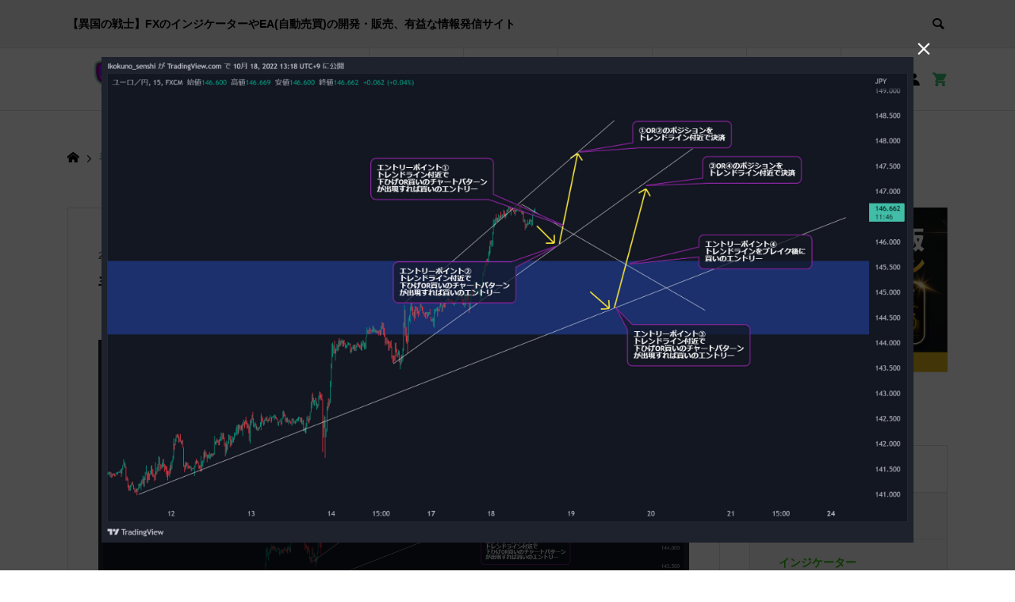

--- FILE ---
content_type: text/css; charset=utf-8
request_url: https://fx-wintrade.com/wp-content/themes/ego_woocommerce_tcd079/style.css?ver=6.9
body_size: 34946
content:
@charset "UTF-8";

/*
Theme Name: EGO for WooCommerce
Theme URI:https://tcd-theme.com/tcd079
Description:"EGO." is a WordPress theme for WooCommerce that allows you to create your own EC site. You can build simple one to large one. Use blogs and landing pages to make your site popular.
Author:TCD
Author URI:https://tcd-theme.com/
Version: 1.12.1
Text Domain: tcd-ego_woo
*/

/**
 * Reset
 */

* { -webkit-box-sizing: border-box; -moz-box-sizing: border-box; -ms-box-sizing: border-box; box-sizing: border-box; }

html, body, div, span, applet, object, iframe, h1, h2, h3, h4, h5, h6, p, blockquote, pre, a, abbr, acronym, address, big, cite, code, del, dfn, em, img, ins, kbd, q, s, samp, small, strike, strong, sub, sup, tt, var, b, u, i, center, dl, dt, dd, ol, ul, li, fieldset, form, label, legend, table, caption, tbody, tfoot, thead, tr, th, td, article, aside, canvas, details, embed, figure, figcaption, footer, header, hgroup, menu, nav, output, ruby, section, summary, time, mark, audio, video { margin: 0; padding: 0; border: 0; outline: 0; font-size: 100%; font-weight: normal; vertical-align: baseline; }

article, aside, details, figcaption, figure, footer, header, hgroup, menu, nav, section { display: block; }

audio, canvas, video { display: inline-block; max-width: 100%; }

html { -webkit-text-size-adjust: 100%; -ms-text-size-adjust: 100%; }

ul, ol { list-style: none; }

blockquote, q { quotes: none; }

blockquote:before, blockquote:after, q:before, q:after { content: ''; content: none; }

a:focus { outline: none; }

ins { text-decoration: none; }

mark { font-style: italic; font-weight: bold; }

del { text-decoration: line-through; }

abbr[title], dfn[title] { border-bottom: 1px dotted; cursor: help; }

table { border-collapse: collapse; border-spacing: 0; width: 100%; }

hr { display: block; height: 1px; border: 0; border-top: 1px solid #ddd; margin: 1em 0; padding: 0; }

button, input, select, textarea { outline: 0; font-size: 100%; -webkit-box-sizing: border-box; -moz-box-sizing: border-box; -ms-box-sizing: border-box; box-sizing: border-box; }

input, textarea { -webkit-appearance: none; appearance: none; border-radius: 0; }

input[type="checkbox"] { -webkit-appearance: checkbox; }

input[type="radio"] { -webkit-appearance: radio; }

button::-moz-focus-inner, input::-moz-focus-inner { border: 0; padding: 0; }

img { -ms-interpolation-mode: bicubic; }

/**
 * Base
 */

body { background: #fff; color: #000; line-height: 1; min-width: 320px; overflow-x: hidden; position:relative; width: 100%; -webkit-font-smoothing: antialiased; }

a { color: #000; text-decoration: none; }

b, strong { font-weight: 700; }

big { font-size: larger; }

small { font-size: 80%; }

sub { vertical-align: sub; font-size: smaller; }

sup { vertical-align: super; font-size: smaller; }

i, cite, em, var, address, dfn { font-style: italic; }

tt, code, kbd, samp { font-family: monospace; }

u, ins { text-decoration: underline; }

img { vertical-align: bottom; }

a, input, button, .p-button, .p-cb-blocks__info { -webkit-transition-property: background-color, border-color, color, opacity; -webkit-transition-duration: 0.3s; -webkit-transition-timing-function: ease; -moz-transition-property: background-color, border-color, color, opacity; -moz-transition-duration: 0.3s; -moz-transition-timing-function: ease; -ms-transition-property: background-color, border-color, color, opacity; -ms-transition-duration: 0.3s; -ms-transition-timing-function: ease; transition-property: background-color, border-color, color, opacity; transition-duration: 0.3s; transition-timing-function: ease; }

/**
 * web fonts　ウェブフォントファイルを変更した場合はv=1.0の数字を変更（キャッシュ対策）
 */

@font-face { font-family: "design_plus"; src: url("fonts/design_plus.eot?v=1.0"); src: url("fonts/design_plus.eot?v=1.0#iefix") format("embedded-opentype"), url("fonts/design_plus.woff?v=1.0") format("woff"), url("fonts/design_plus.ttf?v=1.0") format("truetype"), url("fonts/design_plus.svg?v=1.0#design_plus") format("svg"); font-weight: normal; font-style: normal; }
@font-face { font-family: "update_icon"; src: url("fonts/update_icon.eot?v=1.0"); src: url("fonts/update_icon.eot?v=1.0#iefix") format("embedded-opentype"), url("fonts/update_icon.woff?v=1.0") format("woff"), url("fonts/update_icon.ttf?v=1.0") format("truetype"), url("fonts/update_icon.svg?v=1.0#design_plus") format("svg"); font-weight: normal; font-style: normal; }
@font-face {
  font-family: 'footer_bar';
  src: url('fonts/footer_bar.eot?v=1.2');
  src: url('fonts/footer_bar.eot?v=1.2#iefix') format('embedded-opentype'),
       url('fonts/footer_bar.woff?v=1.2') format('woff'),
       url('fonts/footer_bar.ttf?v=1.2') format('truetype'),
       url('fonts/footer_bar.svg?v=1.2#footer_bar') format('svg');
  font-weight: normal;
  font-style: normal;
}
@font-face {
	font-family: 'tiktok_x_icon';
	font-weight: normal;
	font-style: normal;
	font-display: swap;
	src: url('fonts/tiktok_x_icon.woff?v=1.1') format('woff');
  }

/**
 * keyframes
 */

/* loading-anime */
@-webkit-keyframes loading-anime {
	0% { -webkit-transform: rotate(0deg); transform: rotate(0deg); }
	100% { -webkit-transform: rotate(360deg); transform: rotate(360deg); }
}
@keyframes loading-anime {
	0% { -webkit-transform: rotate(0deg); transform: rotate(0deg); }
	100% { -webkit-transform: rotate(360deg); transform: rotate(360deg); }
}

/* headerSlideDown */
@-webkit-keyframes headerSlideDown {
	0% { -webkit-transform: translate3d(0, -100%, 0); transform: translate3d(0, -100%, 0); }
	100% { -webkit-transform: translate3d(0, 0, 0); transform: translate3d(0, 0, 0); }
}
@keyframes headerSlideDown {
	0% { transform: translate3d(0, -100%, 0); }
	100% { transform: translate3d(0, 0, 0); }
}

/**
 * Layout
 */

/* Header */
.l-header { position: relative; }
.l-header__bar { position: relative; width: 100%; z-index: 999; }
@media (min-width: 992px) {
	body.l-header__fix .is-header-fixed .l-header__bar { width: 100%; position: fixed; top: 0; left: 0; -webkit-animation: headerSlideDown 0.5s ease; animation: headerSlideDown 0.5s ease; }
}
@media (max-width: 991px) {
	body.l-header__fix--mobile .is-header-fixed .l-header__bar { width: 100%; position: fixed; top: 0; left: 0; -webkit-animation: headerSlideDown 0.5s ease; animation: headerSlideDown 0.5s ease; }
}

/* Footer */
.l-footer {}

/* Inner */
.l-inner { margin-left: auto; margin-right: auto; position: relative; width: 88.8888%; max-width: 1110px; }
@media (min-width: 992px) {
	.l-pc-inner { margin-left: auto; margin-right: auto; position: relative; width: 88.8888%; max-width: 1110px; }
}
@media (max-width: 991px) {
	.l-mobile-inner { margin-left: auto; margin-right: auto; position: relative; width: 88.8888%; max-width: 1110px; }
}

/* main */
.l-main { position: relative; }
.l-main__inner { padding-bottom: 150px; padding-top: 50px; }
@media (max-width: 991px) {
	.l-main__inner { padding-bottom: 40px; padding-top: 40px; }
}

/* main columns */
.l-2columns { display: -webkit-box; display: -webkit-flex; display: -ms-flexbox; display: flex; -webkit-box-pack: justify; -ms-flex-pack: justify; -webkit-justify-content: space-between; justify-content: space-between; }
.l-2columns .l-primary { width: 823px; width: -webkit-calc(100% - 250px - 3.333%); width: calc(100% - 250px - 3.333%); }
.l-secondary { width: 250px; }
.l-sidebar--type1 .l-2columns .l-primary { -webkit-order: 1; -ms-order: 1; order: 1; }
@media (max-width: 991px) {
	.l-2columns { display: block; }
	.l-2columns .l-primary { width: 100%; }
	.l-secondary { margin-top: 40px; width: 100%; }
}

/* adminbar */
@media (min-width: 783px) {
	body.admin-bar { padding-top: 32px; }
	body.admin-bar.l-header__fix .is-header-fixed .l-header__bar,
	body.admin-bar.l-header__fix--mobile .is-header-fixed .l-header__bar--mobile { top: 32px; }
}
@media (max-width: 782px) {
	body.admin-bar { padding-top: 46px; }
	body.admin-bar.l-header__fix .is-header-fixed .l-header__bar,
	body.admin-bar.l-header__fix--mobile .is-header-fixed .l-header__bar--mobile { top: 46px; }
}
@media (max-width: 600px) {
	body.admin-bar.l-header__fix .is-header-fixed .l-header__bar,
	body.admin-bar.l-header__fix--mobile .is-header-fixed .l-header__bar--mobile { top: 0; }
}

/**
 * Component
 */

/* Load */
@-webkit-keyframes loading-circle {
	0% { -webkit-transform: rotate(0deg); transform: rotate(0deg); }
	100% { -webkit-transform: rotate(360deg); transform: rotate(360deg); }
}
@keyframes loading-circle {
	0% { -webkit-transform: rotate(0deg); transform: rotate(0deg); }
	100% { -webkit-transform: rotate(360deg); transform: rotate(360deg); }
}
@-webkit-keyframes loading-square-base {
	0% { bottom: 10px; opacity: 0; }
	5%, 50% { bottom: 0; opacity: 1; }
	55%, 100% { bottom: -10px; opacity: 0; }
}
@keyframes loading-square-base {
	0% { bottom: 10px; opacity: 0; }
	5%, 50% { bottom: 0; opacity: 1; }
	55%, 100% { bottom: -10px; opacity: 0; }
}
@-webkit-keyframes loading-dots-fadein { 100% { opacity: 1; } }
@keyframes loading-dots-fadein { 100% { opacity: 1; } }
@-webkit-keyframes loading-dots-first-dot { 100% { -webkit-transform: translate(1em); transform: translate(1em); opacity: 1; } }
@keyframes loading-dots-first-dot { 100% { -webkit-transform: translate(1em); transform: translate(1em); opacity: 1; } }
@-webkit-keyframes loading-dots-middle-dots { 100% { -webkit-transform: translate(1em); transform: translate(1em); } }
@keyframes loading-dots-middle-dots { 100% { -webkit-transform: translate(1em); transform: translate(1em); } }
@-webkit-keyframes loading-dots-last-dot { 100% { -webkit-transform: translate(2em); transform: translate(2em); opacity: 0; } }
@keyframes loading-dots-last-dot { 100% { -webkit-transform: translate(2em); transform: translate(2em); opacity: 0; } }
#site-wrap { display: none; }

#site_loader_overlay { background: #fff; opacity: 1; position: fixed; bottom: 0; left: 0; right:0; top: 0; width: 100%; height: 100%; z-index: 99999; }

/* type1 */
.c-load--type1 { width: 48px; height: 48px; font-size: 10px; text-indent: -9999em; position: fixed; top: 0; left: 0; right: 0; bottom: 0; margin: auto; border-radius: 50%; -webkit-animation: loading-circle 1.1s infinite linear; animation: loading-circle 1.1s infinite linear; }

/* type2 */
.c-load--type2 { width: 44px; height: 44px; position: fixed; top: 0; left: 0; bottom: 0; right: 0; margin: auto; }
.c-load--type2::before { position: absolute; bottom: 0; left: 0; display: block; width: 12px; height: 12px; content: ''; animation: loading-square-loader 5.4s linear forwards infinite; }
.c-load--type2::after { position: absolute; bottom: 10px; left: 0; display: block; width: 12px; height: 12px; opacity: 0; content: ''; animation: loading-square-base 5.4s linear forwards infinite; }

/* type3 */
.c-load--type3 { width: 100%; min-width: 160px; font-size: 16px; text-align: center; position: fixed; top: 50%; left: 0; opacity: 0; -webkit-animation: loading-dots-fadein .5s linear forwards; animation: loading-dots-fadein .5s linear forwards; }
.c-load--type3 i { width: .5em; height: .5em; display: inline-block; vertical-align: middle; background: #999; border-radius: 50%; margin: 0 .25em; -webkit-animation: loading-dots-middle-dots .5s linear infinite; animation: loading-dots-middle-dots .5s linear infinite; }
.c-load--type3 i:first-child { -webkit-animation: loading-dots-first-dot .5s infinite; animation: loading-dots-first-dot .5s linear infinite; opacity: 0; -webkit-transform: translate(-1em); transform: translate(-1em); }
.c-load--type3 i:last-child { -webkit-animation: loading-dots-last-dot .5s linear infinite; animation: loading-dots-last-dot .5s linear infinite; }

/* type4 */
.c-load--type4 { display: -webkit-box; display: -webkit-flex; display: -ms-flexbox; display: flex; -webkit-box-align: center; -ms-flex-align: center; -webkit-align-items: center; align-items: center; -webkit-box-pack: center; -ms-flex-pack: center; -webkit-justify-content: center; justify-content: center; position: fixed; bottom: 0; left: 10%; right: 10%; top: 0; }
.c-load--type4 > * { -webkit-animation: fadeIn .5s linear .3s both; animation: fadeIn .5s linear .3s both; }
.c-load--type4 img { display: block; height: auto; margin: auto; max-width: 100%; }
.c-load--type4 .site_loader_catch { font-size: 14px; font-weight: 700; line-height: 1.8; text-align: center; }
.c-load--type4 img + .site_loader_catch { margin-top: 20px; }
.c-load--type4 .site_loader_catch p + p { margin-top: 0.9em; }

@media (max-width: 767px) {
	.c-load--type1 { width: 30px; height: 30px; }
	.c-load--type2::before { width: 8px; height: 8px; }
	.c-load--type2::after { width: 8px; height: 8px; }
	#site_loader_animation i { width: 0.25em; height: 0.25em; margin: 0 0.125em; }
}

/* menu button */
a.c-icon-button::before { content: "\f0c9"; font-family: "design_plus"; }
button.c-icon-button { background: transparent; border: none; border-radius: 0; cursor: pointer; font-family: "design_plus"; padding: 0; -webkit-appearance: none; appearance: none; }

/* font type */
.c-font-type--type1 { font-family: Verdana, "Hiragino Kaku Gothic ProN", "ヒラギノ角ゴ ProN W3", "メイリオ", Meiryo, sans-serif !important; }
.c-font-type--type2 { font-family: "Segoe UI", Verdana, "游ゴシック", YuGothic, "Hiragino Kaku Gothic ProN", Meiryo, sans-serif !important; }
.c-font-type--type3 { font-family: "Times New Roman", "游明朝", "Yu Mincho", "游明朝体", "YuMincho", "ヒラギノ明朝 Pro W3", "Hiragino Mincho Pro", "HiraMinProN-W3", "HGS明朝E", "ＭＳ Ｐ明朝", "MS PMincho", serif !important; font-weight: 500; }

/* breadcrumb */
.c-breadcrumb__item { display: inline; }
.c-breadcrumb__item--home a::before { content: "\e90c"; font-family: "design_plus"; }
.c-breadcrumb__item--home span { display: none; }

/* コメント */
.c-comment { margin-top: 60px; }
.c-comment__tab { margin-bottom: 25px; display: -webkit-box; display: -webkit-flex; display: -ms-flexbox; display: flex; }
.c-comment__tab-item { text-align: center; display: -webkit-box; display: -webkit-flex; display: -ms-flexbox; display: flex; -webkit-flex: 1; -ms-flex: 1; flex: 1; }
.c-comment__tab-item a, .c-comment__tab-item p { background: #fff; border-color: #666; border-style: solid; border-width: 1px 0 1px 1px; color: #000; display: block; font-size: 14px; line-height: 1.8; padding: 15px; text-decoration: none; width: 100%; }
.c-comment__tab-item:last-child > * { border-right-width: 1px }
.c-comment__tab-item.is-active a, .c-comment__tab-item.is-active p { background: #666; color: #fff; position: relative; }
.c-comment__tab-item.is-active a:after, .c-comment__tab-item.is-active p:after { border-color: #666 transparent transparent transparent; border-style: solid; border-width: 6px; margin: auto; position: absolute; right: 0; bottom: -12px; left: 0; content: ''; width: 0; height: 0; }
.c-comment__tab-item a:hover { background: #666; color: #fff; }
.c-comment__tab-item + .c-comment__tab-item > * { border-left-color: #ddd; }
@media (max-width: 992px) {
	.c-comment { margin-bottom: 40px; margin-top: 40px; }
}
@media (max-width: 767px) {
	.c-comment__item-act { margin-top: 10px; padding-left: 0; position: static; }
	.c-comment__tab-item a, .c-comment__tab-item p { padding: 9px 10px; }
	.c-comment__tab-item.is-active a, .c-comment__tab-item.is-active p { display: -webkit-box; display: -webkit-flex; display: -ms-flexbox; display: flex; align-items: center; justify-content: center; }
}

.c-comment__list-item { background: #fff; border: 1px solid #ddd; color: #777; margin-bottom: 15px; padding: 15px 20px 0; }
.c-comment__item-body p { line-height: 2.4; margin-bottom: 15px; }
.c-comment__item-header { margin-bottom: 10px; position: relative; }
.c-comment__item-avatar { float: left; margin-right: 10px; width: 40px; height: 40px; }
.c-comment__item-meta img.avatar { float: left; margin-right: 10px; width: 40px; height: 40px; object-fit: contain;}
.c-comment__item-author { display: block; margin-bottom: 10px; padding-top: 3px; }
a.c-comment__item-author { color: inherit; text-decoration: underline; }
.c-comment__item-date { color: #999; display: block; font-size: 12px; }
.c-comment__item-act { font-size: 12px; margin-top: 5px; padding-left: 10px; position: absolute; top: 0; right: 0; }
.c-comment__item-act > li { display: inline; border-right: 1px solid #aaa; margin-right: 6px; padding-right: 10px; }
.c-comment__item-act > li:last-child { border-right: 0; margin-right: 0; padding-right: 0; }
.c-comment__item-note { background: #d6f4f0; border: 1px solid #94ddd4; color: #33a8e5; display: block; font-size: 12px; margin-bottom: 1em; padding: 10px 15px; }
.c-comment__trackback-url { background: #fafafa; font-size: 14px; padding: 10px; }
.trackback_time { font-size: 12px; color: #757676; margin: 0 0 7px 0px; }
.trackback_title { margin: 2px 0 8px 0; margin: 0 0 10px 0px; line-height: 1.6; }

/* コメントフォーム */
.c-comment__form-wrapper { background: #fff; border: 1px solid #ddd; margin-top: 30px; padding: 15px; }
.c-comment__cancel { color: #666; font-size: 12px; margin-bottom: 1em; }
.c-comment__cancel a { color: #666; }
.c-comment__cancel a:before { content: "\e910"; font-family: "design_plus"; display: inline-block; }
.c-comment__form-login { color: #666; font-size: 14px; }
.c-comment__form-login a { color: #666; }
.c-comment__input { margin-bottom: 12px; text-align: left; }
.c-comment__input input { border: 1px solid #ddd; padding: 5px; width: 100%; }
.c-comment__input textarea { border: 1px solid #ddd; padding: 5px; line-height: 1.5; overflow: auto; margin-top: 15px; width: 100%; height: 150px; }
.c-comment__label-text { color: #666; display: block; font-size: 14px; margin-bottom: 5px; }
.c-comment__form-submit { background: #333; border: none; color: #fff; cursor: pointer; display: block; margin: 15px auto 0; width: 200px; height: 50px; }
.c-comment__form-hidden { display: none; }

/* パスワード保護 */
.c-comment__password-protected { background: #000; border-radius: 5px; color: #fff; padding: 10px 20px; text-align: center; }
.c-comment__password-protected p { font-size: 12px; line-height: 1.6; }

/* meta box */
.c-meta-box { font-size: 12px; }
.c-meta-box__item { border-right: 1px solid #ddd; float: left; margin-bottom: 5px; margin-right: 12px; padding-left: 20px; padding-right: 12px; position: relative; }
.c-meta-box__item:last-child { border-right: none; margin-right: 0; padding-right: 0; }
.c-meta-box__item::before { color: #aaa; font-family: "design_plus"; position: absolute; left: 0; }
.c-meta-box__item--author::before { content: "\e90d"; }
.c-meta-box__item--category::before { content: "\e92f"; }
.c-meta-box__item--tag::before { content: "\e935"; }
.c-meta-box__item--comment::before { content: "\e916"; }
@media (max-width: 767px) {
	.c-meta-box { background: none; margin-bottom: 10px; padding: 0; }
	.c-meta-box__item { border-right: 0; float: none; margin-bottom: 16px; }
	.c-meta-box__item:last-child { margin-bottom: 0; }
}

/* entry nav */
.c-entry-nav { display: -webkit-box; display: -webkit-flex; display: -ms-flexbox; display: flex; }
.c-entry-nav__item { height: 110px; line-height: 1.7; position: relative; width: 50%; }
.c-entry-nav__item a { display: -webkit-box; display: -webkit-flex; display: -ms-flexbox; display: flex; -webkit-box-align: center; -ms-flex-align: center; -webkit-align-items: center; align-items: center; height: 100%; padding: 0 10%; }
.c-entry-nav__item--prev, .c-entry-nav__item--next { background: #fff; border: 1px solid #ddd; }
.c-entry-nav__item--prev + .c-entry-nav__item--next { border-left: none; }
.c-entry-nav__item a:hover { color: #666; }
.c-entry-nav__item a span { display: block; max-height: 3.4em; overflow: hidden; }
.c-entry-nav__item--prev a { padding-left: 19.5%; }
.c-entry-nav__item--next a { padding-right: 19.5%; }
.c-entry-nav__item--prev a::before, .c-entry-nav__item--next a::after { content: ''; display: block; font-family: "design_plus"; font-size: 14px; line-height: 1; margin: auto; position: absolute; top: 0; bottom: 0; width: 1em; height: 1em; }
.c-entry-nav__item--prev a::before { content: "\e90f"; left: 8.5%; }
.c-entry-nav__item--next a::after { content: "\e910"; right: 8.5%; }
@media (max-width: 991px) {
	.c-entry-nav { border-top: none; }
	.c-entry-nav__item { font-size: 12px; height: 52px; text-align: center; width: 50%; }
	.c-entry-nav__item--prev + .c-entry-nav__item--next { border-left: none; }
	.c-entry-nav__item a { display: block; line-height: 50px; height: 50px; }
	.c-entry-nav__item a span { display: none; }
	.c-entry-nav__item--prev a { padding-left: 30px; }
	.c-entry-nav__item--next a { padding-right: 30px; }
	.c-entry-nav__item--prev a::after { content: attr(data-prev); }
	.c-entry-nav__item--next a::before { content: attr(data-next); }
	.c-entry-nav__item--prev a::before { left: 18px; }
	.c-entry-nav__item--next a::after { right: 18px; }
}

/* pw */
.c-pw { margin-bottom: 40px; }
.c-pw__desc { line-height: 2.5; }
.c-pw__desc p { line-height: 2.5; margin-bottom: 16px; }
.c-pw__btn { color: #fff; display: inline-block; padding: 13px 20px; text-align: center; line-height: 1; background: #999; }
.c-pw__btn:hover { background: #333; color: #fff; }
.c-pw__btn--register { background: #999; color: #fff !important; display: inline-block; height: 50px; line-height: 50px; min-width: 200px; padding: 0 25px; position: relative; min-width: 160px; margin-bottom: 32px; }
.c-pw__btn--register::after { content: '\e910'; font-family: 'design_plus'; position: relative; right: -4px; }
.c-pw__btn--submit { min-width: 100px; border: 0; cursor: pointer; }
.c-pw .c-pw__btn:hover { text-decoration: none; }
.c-pw__box { border: 1px solid #ddd; background: #f9f9f9; padding: 25px 36px; }
.c-pw__box .c-pw__box-desc { line-height: 1.2; margin-bottom: 20px; }
.c-pw__box-inner { display: -webkit-box; display: -webkit-flex; display: -ms-flexbox; display: flex; -webkit-box-align: center; -ms-flex-align: center; -webkit-align-items: center; align-items: center; }
.c-pw__box-label { margin-right: 14px; }
.c-pw__box-input { border: 1px solid #ddd; box-shadow: none; height: 40px; width: 250px; margin-right: 14px; -webkit-flex: 1; -ms-flex: 1; flex: 1; padding: 0 10px; }
@media (max-width: 767px) {
	.c-pw { margin-bottom: 30px; }
	.c-pw__box { padding: 20px; text-align: center; }
	.c-pw__box-inner { -webkit-box-orient: vertical; -webkit-box-direction: normal; -webkit-flex-direction: column; -ms-flex-direction: column; flex-direction: column; }
	.c-pw__box-label { display: block; margin-bottom: 1em; margin-right: 0; font-size: 12px; }
	.c-pw__box-input { display: block; width: 100%; margin-bottom: 1em; margin-right: 0; }
}

/* Share */
.c-share { display: flex; gap: 5px; }
.c-share.c-share--lg,
.c-share.c-share--official { flex-wrap: wrap; }
.c-share__icn { font-family: "design_plus" !important; font-style: normal; font-variant: normal; font-weight: normal; speak: none; text-transform: none; -moz-osx-font-smoothing: grayscale; -webkit-font-smoothing: antialiased; }
.c-share__icn--facebook::before { font-family: 'tiktok_x_icon'; content: "\e902";  font-size: 17px; }
.c-share__icn--facebook2::before { content: "\e902"; }
.c-share__icn--feedly::before { content: "\e907"; }
.c-share__icn--google-plus::before { content: "\e900"; }
.c-share__icn--google-plus2::before { content: "\e901"; }
.c-share__icn--hatebu::before { content: "\e908"; }
.c-share__icn--line::before { content: "\e909"; }
.c-share__icn--pinterest::before { content: "\e905"; }
.c-share__icn--pocket::before { content: "\e90a"; }
.c-share__icn--rss::before { content: "\e90b"; }
.c-share__icn--rss2::before { content: "\e906"; }
.c-share__icn--twitter::before { font-family: 'tiktok_x_icon'; content: "\e901"; font-size: 14px;position: relative;top: -1px;}
.c-share--sm { line-height: 25px; min-width: 27px; }
.c-share--sm .c-share__btn { margin-bottom: 5px; flex: 1 1 0%; max-width: 100px; }
.c-share--sm a { padding: 1px 5px 0; }
.c-share--sm .c-share__icn { font-size: 1.3em; text-shadow: 1px 1px 0 rgba(255, 255, 255, 0.1); }
.c-share--sm .c-share__title { }
.c-share--lg .c-share__btn { flex: none; width: calc(50% - 5px); }
@media (min-width: 768px){
	.c-share--lg .c-share__btn { width: calc(25% - 5px); } 
}
.c-share--lg .c-share__btn a { padding: 10px 2px; }
.c-share--lg .c-share__icn { font-size: 140%; position: relative; top: 3px; }
.c-share--lg .c-share__title { }
.c-share--color a { color: #fff; }
.c-share--color a:hover { color: #fff; -webkit-transform: translate3d(0, 1px, 0); transform: translate3d(0, 1px, 0); }
.c-share--color .c-share__btn--twitter a { background-color: #000; }
.c-share--color .c-share__btn--twitter a:hover { background-color: #222; }
.c-share--color .c-share__btn--facebook a { background-color: #1877f2; }
.c-share--color .c-share__btn--facebook a:hover { background-color: #1f3669; }
.c-share--color .c-share__btn--google-plus a { background-color: #dd4b39; }
.c-share--color .c-share__btn--google-plus a:hover { background-color: #b94031; }
.c-share--color .c-share__btn--hatebu a { background-color: #3c7dd1; }
.c-share--color .c-share__btn--hatebu a:hover { background-color: #0270ac; }
.c-share--color .c-share__btn--pocket a { background-color: #ee4056; }
.c-share--color .c-share__btn--pocket a:hover { background-color: #c53648; }
.c-share--color .c-share__btn--rss a { background-color: #ffb53c; }
.c-share--color .c-share__btn--rss a:hover { background-color: #e09900; }
.c-share--color .c-share__btn--feedly a { background-color: #6cc655; }
.c-share--color .c-share__btn--feedly a:hover { background-color: #5ca449; }
.c-share--color .c-share__btn--pinterest a { background-color: #d4121c; }
.c-share--color .c-share__btn--pinterest a:hover { background-color: #a42f35; }
.c-share--mono a { background: #fafafa; border: 1px solid rgba(0, 0, 0, 0.1); color: #222; }
.c-share--mono a:hover { border-color: rgba(255, 255, 255, 0.1); color: #fff; }
.c-share--mono .c-share__btn--twitter a:hover { background-color: #000; }
.c-share--mono .c-share__btn--facebook a:hover { background-color: #1877f2; }
.c-share--mono .c-share__btn--google-plus a:hover { background-color: #dd4b39; }
.c-share--mono .c-share__btn--hatebu a:hover { background-color: #3c7dd1; }
.c-share--mono .c-share__btn--pocket a:hover { background-color: #ee4056; }
.c-share--mono .c-share__btn--rss a:hover { background-color: #ff8c00; }
.c-share--mono .c-share__btn--feedly a:hover { background-color: #6cc655; }
.c-share--mono .c-share__btn--pinterest a:hover { background-color: #d4121c; }
.c-share__btn { font-size: 12px; text-align: center; flex: 1 1 0%; }
.c-share__btn a { border-radius: 2px; box-shadow: 0 1px 0 rgba(0, 0, 0, 0.03); display: flex; justify-content: center; align-items: center; gap: 5px; }
@media (max-width: 767px) {
	.c-share--sm .c-share__title { display: none; }
}
.c-share--official .c-share__btn { max-width: fit-content; }
.c-share--official .c-share__btn--facebook:hover { text-decoration: none; }
.c-share--official .c-share__btn--pocket { max-width: 88px; }

/**
 * Project
 */

body { font-size: 16px; }
@media (max-width: 991px) {
	body { font-size: 14px; }
}
a:hover { color: #999; }

/* header upper */
.p-header__upper { background: #eee; position: relative; }
.p-header__upper-inner { display: -webkit-box; display: -webkit-flex; display: -ms-flexbox; display: flex; -webkit-box-pack: justify; -ms-flex-pack: justify; -webkit-justify-content: space-between; justify-content: space-between; min-height: 60px; }
.p-header-description { display: -webkit-box; display: -webkit-flex; display: -ms-flexbox; display: flex; -webkit-box-align: center; -ms-flex-align: center; -webkit-align-items: center; align-items: center; font-size: 14px; line-height: 1.8; padding: 12px 10px 12px 0; }
@media (max-width: 991px) {
	.p-header__upper-inner { margin-left: 5.5556%; margin-right: 0; min-height: 50px; width: auto; }
	.p-header-description { font-size: 12px; padding: 6px 5px 6px 0; }
	.p-header-description.u-visible-sm { display: -webkit-box; display: -webkit-flex; display: -ms-flexbox; display: flex; }
}

/* header search */
@media (min-width: 992px) {
	.p-header__upper-search { display: -webkit-box; display: -webkit-flex; display: -ms-flexbox; display: flex; margin-right: -18px; margin-left: auto; }
	.p-header__upper-search:only-child { margin-left: auto; }
	.p-header__upper-search__form { margin-right: -8px; overflow: hidden; width: 0; -webkit-transition: width 0.5s ease; -moz-transition: width 0.5s ease; -ms-transition: width 0.5s ease; transition: width 0.5s ease; }
	.p-header__upper-search.is-active .p-header__upper-search__form { width: 280px; }
	.p-header__upper-search__form form { display: -webkit-box; display: -webkit-flex; display: -ms-flexbox; display: flex; -webkit-box-align: center; -ms-flex-align: center; -webkit-align-items: center; align-items: center; height: 100%; }
	.p-header__upper-search__input { background: #fff; border: 1px solid #ddd; height: 40px; margin: 10px 0 10px 10px; padding: 6px; width: 300px; }
	.p-header__upper-search__submit { display: none; }
	.p-header__upper-search__button { color: inherit; font-size: 18px; width: 60px; }
	.p-header__upper-search__button::before { content: '\e915' }
}
@media (max-width: 991px) {
	.p-header__upper-search { display: -webkit-box; display: -webkit-flex; display: -ms-flexbox; display: flex; }
	.p-header__upper-search:only-child { margin-left: auto; }
	.p-header__upper-search__form { background: #fff; height: 0; overflow: hidden; position: absolute; left: -5.9%; right: 0; top: 100%; z-index: 995; -webkit-transition: height 0.3s ease; -moz-transition: height 0.3s ease; -ms-transition: height 0.3s ease; transition: height 0.3s ease; }
	.p-header__upper-search.is-active .p-header__upper-search__form { border-top: 1px solid #ddd; height: 60px; }
	.p-header__upper-search__form form { padding: 10px; }
	.p-header__upper-search__input { background: #eee; border: none; height: 39px; padding: 6px 40px 6px 10px; width: 100%; }
	.p-header__upper-search__submit { font-size: 16px; height: 40px; width: 40px; position: absolute; right: 10px; top: 10px; }
	.p-header__upper-search__button { color: inherit; font-size: 16px; width: 50px; }
	.p-header__upper-search__button::before { content: '\e915' }
	.p-header__upper-search.is-active .p-header__upper-search__button::before { content: '\e91a' }
}

/* header lower */
.p-header__lower { position: relative; }
.p-header__lower::before { border-bottom: 1px solid #ddd; border-top: 1px solid #ddd; content: ''; position: absolute; bottom: 0; left: 0; right: 0; top: 0; }
.p-header__lower-inner { display: -webkit-box; display: -webkit-flex; display: -ms-flexbox; display: flex; -webkit-box-align: center; -ms-flex-align: center; -webkit-align-items: center; align-items: center; -webkit-box-pack: justify; -ms-flex-pack: justify; -webkit-justify-content: space-between; justify-content: space-between; min-height: 80px; }
.p-header__lower-inner .p-global-nav a:hover, .p-header__lower-inner .p-global-nav button:hover, .p-header__lower-inner .p-header-memberbox a:hover, .p-header__lower-inner .p-header-view-cart a:hover, .l-header__fix .is-header-fixed .p-header__lower-inner .p-header-memberbox a:hover { color:#fff !important; }
@media (max-width: 991px) {
	.p-header__lower-inner { margin-left: 5.5556%; margin-right: 0; min-height: 60px; width: auto; }
	_:-ms-input-placeholder, :root .p-header__lower-inner { /* ie hack */ height: 0; }
	.p-header__lower::before { border-bottom: none; border-top: none; }
	body.l-header__fix--mobile .is-header-fixed .p-header__lower::before { border-bottom: 1px solid #ddd; }
}

/* header logo */
.p-header__logo { display: -webkit-box; display: -webkit-flex; display: -ms-flexbox; display: flex; -webkit-box-align: center; -ms-flex-align: center; -webkit-align-items: center; align-items: center; -webkit-flex: 0 0 auto; -ms-flex: 0 0 auto; flex: 0 0 auto; height: 100%; margin-right: 40px; }
.p-header__logo img { display: block; max-width: 100%; height: auto; }
.p-header__logo--text { font-size: 36px; line-height: 1.2; }
.p-header__logo--mobile { display: none; }
@media (max-width: 991px) {
	.p-header__logo { display: none; }
	.p-header__logo--mobile { display: block; margin-right: 20px; }
	.p-header__logo--text { font-size: 26px; }
}

/* menu button */
.p-menu-button { display: none; }
@media (max-width: 991px) {
	.p-menu-button { color: inherit; display: block; font-size: 24px; line-height: 60px; height: 100%; text-align: center; width: 50px; align-self: stretch; }
}

/* drawer */
.p-drawer { -webkit-flex: 1 1 auto; -ms-flex: 1 1 auto; flex: 1 1 auto; }
@media (min-width: 992px) {
	.p-drawer-overlay { display: none !important; }
}
@media (max-width: 991px) {
	.p-drawer__contents { background: #000; max-width: 420px; overflow-x: hidden; overflow-y: auto; width: 80%; position: fixed; bottom: 0; right: -100%; top: 0; z-index: 999; -webkit-transition: right 0.3s ease; -moz-transition: right 0.3s ease; -ms-transition: right 0.3s ease; transition: right 0.3s ease; -webkit-overflow-scrolling: touch; }
	.p-drawer__contents.ps--active-y { overflow-y: hidden; }
	.p-drawer-overlay { background: rgba(0, 0, 0, 0.3); opacity: 0; visibility: hidden; position: fixed; bottom: 0; left: 0; right: 0; top: 0; z-index: 998; -webkit-transition-property: opacity, visibility; -webkit-transition-duration: 0.3s; -webkit-transition-timing-function: ease-out; -moz-transition-property: opacity, visibility; -moz-transition-duration: 0.3s; -moz-transition-timing-function: ease-out; -ms-transition-property: opacity, visibility; -ms-transition-duration: 0.3s; -ms-transition-timing-function: ease-out; transition-property: opacity, visibility; transition-duration: 0.3s; transition-timing-function: ease-out; }
	html.show-drawer { overflow-y: scroll; }
	html.show-drawer .p-drawer__contents { right: 0; }
	html.show-drawer .p-drawer-overlay { opacity: 1; visibility: visible; }
	body.admin-bar .p-drawer__contents, body.admin-bar .p-drawer-overlay { top: 32px; }
}
@media (max-width: 782px) {
	body.admin-bar .p-drawer__contents, body.admin-bar .p-drawer-overlay { top: 46px; }
}
@media (max-width: 600px) {
	body.admin-bar .p-drawer__contents, body.admin-bar .p-drawer-overlay { top: 0; }
}

/* drawer menu */
@media (min-width: 992px) {
	.p-drawer__membermenu { display: none; }
}
@media (max-width: 991px) {
	.p-drawer__menu {}
	.p-drawer__menu a { display: block; height: 50px; line-height: 50px; text-overflow: ellipsis; padding: 0 20px; position: relative; white-space: nowrap; }
	.p-drawer__menu > li { border-bottom: 1px solid #666; }
	.p-drawer__menu > li.is-active { border-bottom-color: transparent; }
	.p-drawer__menu .menu-item-has-children > a { padding-right: 50px; }
	.p-drawer__menu .menu-item-has-children > a > .p-global-nav__toggle { height: 50px; padding-right: 20px; text-align: right; width: 70px; position: absolute; top: 0; right: 0; }
	.p-drawer__menu .menu-item-has-children > a > .p-global-nav__toggle::before { content: "\e90e"; font-family: "design_plus"; -webkit-transition: -webkit-transform 0.5s ease; -moz-transition: -moz-transform 0.5s ease; -ms-transition: -ms-transform 0.5s ease; transition: transform 0.5s ease; }
	.p-drawer__menu .menu-item-has-children > a > .p-global-nav__toggle.is-active::before { -webkit-transform: rotateX(180deg); -moz-transform: rotateX(180deg); -ms-transform: rotateX(180deg); transform: rotateX(180deg); }
	.p-drawer__menu .sub-menu { display: none; }
	.p-drawer__menu .sub-menu .sub-menu a { padding-left: 34px; }
	.p-drawer__menu .sub-menu .sub-menu .sub-menu a { padding-left: 48px; }
	.p-drawer__menu .sub-menu .sub-menu .sub-menu .sub-menu a { padding-left: 62px; }
	.p-global-nav { margin: 0 !important; }
}

/* global nav */
@media (min-width: 992px) {
	.p-global-nav { display: -webkit-box; display: -webkit-flex; display: -ms-flexbox; display: flex; -webkit-box-pack: center; -ms-flex-pack: center; -webkit-justify-content: center; justify-content: center; font-size: 14px; line-height: 1.8; margin: 0 auto; }
	.p-global-nav a { display: block; position: relative; }
	.p-global-nav > li { -webkit-flex: 0 1 120px; -ms-flex: 0 1 120px; flex: 0 1 120px; margin-left: -1px; position: relative; }
	.p-global-nav > li > a { border-left: 1px solid #ddd; border-right: 1px solid #ddd; display: -webkit-box; display: -webkit-flex; display: -ms-flexbox; display: flex; -webkit-box-align: center; -ms-flex-align: center; -webkit-align-items: center; align-items: center; -webkit-box-pack: center; -ms-flex-pack: center; -webkit-justify-content: center; justify-content: center; height: 80px; overflow: hidden; padding: 0 14px; text-align: center; }
	.p-global-nav > li.menu-item-has-children > .sub-menu { top: 100%; left: 0; z-index: 3; }
	.p-global-nav > li > a:hover, .p-global-nav > li.current-menu-item > a { background: #00bcbc; border-color: #00bcbc; color: #fff; z-index: 2; }
	.p-global-nav .sub-menu { visibility: hidden; opacity: 0; position: absolute; left: 100%; top: 0; z-index: 1; -webkit-transition: all 0.2s ease-out; -moz-transition: all 0.2s ease-out; -ms-transition: all 0.2s ease-out; transition: all 0.2s ease-out; }
	.p-global-nav .sub-menu a { background: #00bcbc; color: #fff; padding: 12.5px 22px; width: 220px; z-index: 2; }
	.p-global-nav .sub-menu a:hover, .p-global-nav .sub-menu .current-menu-item > a { background: #009c9c; }
	.p-global-nav .menu-item-has-children { position: relative; }
	.p-global-nav .menu-item-has-children:hover > .sub-menu { opacity: 1; visibility: visible; }
	.p-global-nav .sub-menu .menu-item-has-children > a::after { content: "\e910"; font-family: "design_plus"; position: absolute; right: 16px; -webkit-transition: none; }
	.p-global-nav .p-has-megamenu .sub-menu { display: none; }
	.p-global-nav > li:last-child > .sub-menu .menu-item-has-children   > a{
		padding-left: 40px;
	}
	.p-global-nav > li:last-child > .sub-menu .menu-item-has-children   > a::after{ content: "\e90f";  left: 16px;  right: unset;  }
	.p-global-nav > li:last-child > .sub-menu .menu-item-has-children .sub-menu{
		left: unset;right: 100%;
	}
}

/* megamenu */
.p-megamenu { background: #000; opacity: 0; pointer-events: none; visibility: hidden; position: absolute; left: 0; right: 0; top: 100%; z-index: -1; -webkit-transition: all 0.1s ease-out; -moz-transition: all 0.1s ease-out; -ms-transition: all 0.1s ease-out; transition: all 0.1s ease-out; }
.p-megamenu:hover, .p-megamenu.is-active { opacity: 1; pointer-events: auto; visibility: visible; z-index: 999; -webkit-transition-duration: 0.2s; -moz-transition-duration: 0.2s; -ms-transition-duration: 0.2s; transition-duration: 0.2s; }
.is-header-fixed--animate .p-megamenu { opacity: 0; visibility: hidden; -webkit-transition: none !important; -moz-transition: none !important; -ms-transition: none !important; transition: none !important; }

.p-megamenu01__inner { position: relative; padding: 15px 0 15px; }
.p-megamenu01__list { display: -webkit-box; display: -webkit-flex; display: -ms-flexbox; display: flex; -webkit-flex-wrap: wrap; -ms-flex-wrap: wrap; flex-wrap: wrap; }
.p-megamenu01__list-item { margin: 13px 2.75% 13px 0; width: 31.5%; position: relative; }
.p-megamenu01__list-item:nth-child(3n) { margin-right: 0; }
.p-megamenu01__list-item a { color: #fff; display: block; }
.p-megamenu01__list-item__thumbnail { padding-top: 42.857%; overflow: hidden; position: relative; }
.p-megamenu01__list-item__thumbnail-image { background-position: center center; background-repeat: no-repeat; background-size: cover; height: 100%; width: 100%; position: absolute; bottom: 0; left: 0; right: 0; top: 0; z-index: 1; }
.p-megamenu01__list-item__thumbnail-overlay { background: rgba(0, 0, 0, 0.2); content: ''; display: block; position: absolute; bottom: -0.1px; left: 0; right: -1px; top: 0; z-index: 2; -webkit-transition: opacity 0.5s ease-out; -moz-transition: opacity 0.5s ease-out; -ms-transition: opacity 0.5s ease-out; transition: opacity 0.5s ease-out; }
.p-megamenu01__list-item__info { position: absolute; bottom: 22px; left: 24px; right: 24px; z-index: 3; }
.p-megamenu01__list-item__title { font-size: 24px; font-weight: 700; line-height: 1.6; margin: -0.3em 0; max-height: 3.2em; }
.p-megamenu01__list-item__desc { font-size: 14px; line-height: 1.6; margin: 7px 0 -0.3em; max-height: 3.2em; }

.p-megamenu02__list { border-left: 1px solid rgba(255, 255, 255, 0.3); display: -webkit-box; display: -webkit-flex; display: -ms-flexbox; display: flex; }
.p-megamenu02__list-item { border-right: 1px solid rgba(255, 255, 255, 0.3); -webkit-flex: 1 1 100%; -ms-flex: 1 1 100%; flex: 1 1 100%; padding: 27px 19px 15px; }
.p-megamenu02__list-item > a { display: block; font-size: 14px; font-weight: 600; line-height: 1.6; margin-bottom: 12px; }
.p-megamenu02__archive { margin-top: 25px; }
.p-megamenu02__archive-item { margin-bottom: 15px; }
.p-megamenu02__archive-item a { display: -webkit-box; display: -webkit-flex; display: -ms-flexbox; display: flex; }
.p-megamenu02__archive-item__thumbnail { -webkit-flex: 0 0 100px; -ms-flex: 0 0 100px; flex: 0 0 100px; height: 100px; margin-right: 17px; overflow: hidden; width: 100px; }
.p-megamenu02__archive-item__thumbnail-image { height: 100%; width: 100%; }
.p-megamenu02__archive-item__info { -webkit-flex: 1 1 auto; -ms-flex: 1 1 auto; flex: 1 1 auto; }
.p-megamenu02__archive-item__title { font-size: 14px; font-weight: 400; line-height: 1.8; max-height: 5.4em; overflow: hidden; }
.p-megamenu02__archive-item__meta { margin-top: 8px; }
body.wp-mobile-device .p-megamenu { display: none !important; }
@media (max-width: 991px) {
	.p-megamenu { display: none !important; }
}

/* header membermenu */
.p-header__membermenu { display: -webkit-box; display: -webkit-flex; display: -ms-flexbox; display: flex; height: 100%; line-height: 80px; margin-left: 12px; }
.p-header__membermenu a { display: block; padding: 0 8px; }
.p-header__membermenu-cart a { padding-right: 0; }
.p-header__membermenu-wishlist a::before { content: "\f08a"; font-family: "design_plus"; font-size: 16px; vertical-align: bottom; }
.p-header__membermenu-login a::before,
.p-header__membermenu-mypage a::before { content: "\e94a"; font-family: "design_plus"; font-size: 20px; vertical-align: bottom; }
.p-header__membermenu-cart a::before { content: "\e93a"; font-family: "design_plus"; font-size: 20px; vertical-align: bottom; }
.p-header__membermenu .p-header__membermenu-wishlist a { display: -webkit-box; display: -webkit-flex; display: -ms-flexbox; display: flex; -webkit-box-align: center; -ms-flex-align: center; -webkit-align-items: center; align-items: center; }
.p-header__membermenu .p-header__membermenu-wishlist a::before { display: none; }
.p-header__membermenu .p-header__membermenu-wishlist a::after { content: "\f08a"; font-family: "design_plus"; font-size: 16px; vertical-align: bottom; }
.p-header__membermenu-wishlist__count { font-size: 12px; line-height: 1; padding-bottom: 1px; padding-right: 8px; }
.p-header__membermenu-wishlist__count:empty { display: none; }
.p-header__membermenu .p-header__membermenu-cart a { color: #00bcbc; display: -webkit-box; display: -webkit-flex; display: -ms-flexbox; display: flex; -webkit-box-align: center; -ms-flex-align: center; -webkit-align-items: center; align-items: center; }
.p-header__membermenu-cart__badge { background: #00bcbc; border-radius: 15px; color: #fff; display: inline-block; font-size: 12px; margin-left: 5px; margin-top: 2px; min-width: 25px; padding: 0 4px; text-align: center; line-height: 25px; }
.p-header__membermenu-cart__badge:empty { display: none; }
@media (max-width: 991px) {
	.p-header__membermenu { line-height: 60px; }
	.p-header__membermenu a::before { font-size: 18px; margin-right: 4px; }
	.p-header__membermenu-cart__badge { border-radius: 11px; font-size: 10px; line-height: 22px; margin-left: 2px; min-width: 22px; }

	.p-drawer__membermenu .p-header__membermenu-login a::before,
	.p-drawer__membermenu a::before { margin-right: 8px; }
	.p-drawer__membermenu .p-header__membermenu-mypage a::before { font-size: 15px; vertical-align: baseline; }
	.p-drawer__membermenu .p-header__membermenu-wishlist a::before { font-size: 14px; vertical-align: baseline; }
	.p-drawer__membermenu02 { display: -webkit-box; display: -webkit-flex; display: -ms-flexbox; display: flex; }
	.p-drawer__membermenu02 > li { width: 100%; }
	.p-drawer__membermenu02 > li + li { border-left: 1px solid #666; }
	.p-drawer__membermenu02 > li a { font-size: 12px; padding-right: 5px; }
	.p-drawer__membermenu02 .p-header__membermenu-wishlist a { padding-left: 10px; }

	.p-drawer__membermenu02 .p-header__membermenu-wishlist a::before { vertical-align: bottom; }
}

/* header login */
.p-header-memberbox { background: #222; color: #fff; font-size: 14px; opacity: 0; text-align: center; position: absolute; right: 0; top: 100%; visibility: hidden; width: 375px; z-index: 999; -webkit-transition-property: opacity, visibility; -webkit-transition-duration: 0.2s; -webkit-transition-timing-function: ease-out; -moz-transition-property: opacity, visibility; -moz-transition-duration: 0.2s; -moz-transition-timing-function: ease; -ms-transition-property: opacity, visibility; -ms-transition-duration: 0.2s; -ms-transition-timing-function: ease-out; transition-property: opacity, visibility; transition-duration: 0.2s; transition-timing-function: ease-out; }
.p-header-memberbox.is-active, .p-header-memberbox:hover { opacity: 1; visibility: visible; }
.p-header__lower-inner .p-header-memberbox a { color: #fff; }
.p-header-memberbox .p-button { display: block; width: 100%; }
.p-header-memberbox__login { padding: 42px 42px 28px; }
.p-header-memberbox__login p { margin: 0 0 2em }
.p-header-memberbox__login > :last-child, .p-header-memberbox__login form > :last-child { margin-bottom: 0; }
.p-header-memberbox__login-input { background: #fff; border: none; height: 50px; padding: 0 20px; width: 100%; }
.p-header-memberbox__registration { border-top: 1px solid #666; padding: 30px 42px 42px; }
.p-header-memberbox__registration p { line-height: 1.5; margin: 0 0 2em }
.p-header-memberbox__registration p.p-header-memberbox__registration-desc { margin-bottom: 24px; margin-top: -0.25em; }
.p-header-memberbox__registration form > :last-child { margin-bottom: 0; }
@media (max-width: 991px) {
	.p-header-memberbox { display: none !important; }
}
/* header view cart */
.p-header-view-cart { background: #222; color: #fff; font-size: 14px; opacity: 0; position: absolute; right: 0; top: 100%; visibility: hidden; width: 375px; z-index: 998; -webkit-transition-property: opacity, visibility; -webkit-transition-duration: 0.2s; -webkit-transition-timing-function: ease-out; -moz-transition-property: opacity, visibility; -moz-transition-duration: 0.2s; -moz-transition-timing-function: ease; -ms-transition-property: opacity, visibility; -ms-transition-duration: 0.2s; -ms-transition-timing-function: ease-out; transition-property: opacity, visibility; transition-duration: 0.2s; transition-timing-function: ease-out; }
.p-header-view-cart.is-active, .p-header-view-cart:hover { opacity: 1; visibility: visible; }
.p-header-view-cart__item { border-bottom: 1px solid #666; display: -webkit-box; display: -webkit-flex; display: -ms-flexbox; display: flex; padding: 12px; }
.p-header-view-cart__item-thumbnail { -webkit-flex: 0 0 auto; -ms-flex: 0 0 auto; flex: 0 0 auto; width: 80px; }
.p-header-view-cart__item-thumbnail img { display: block; height:auto; width: 100%; }
.p-header-view-cart__item-info { -webkit-flex: 1 1 auto; -ms-flex: 1 1 auto; flex: 1 1 auto; line-height: 1.8; margin-left: 18px; }
.p-header-view-cart__item-price .times { padding: 0 7px; }
.p-header-view-cart__buttons { display: -webkit-box; display: -webkit-flex; display: -ms-flexbox; display: flex; -webkit-box-pack: justify; -ms-flex-pack: justify; -webkit-justify-content: space-between; justify-content: space-between; padding: 12px; }
.p-header-view-cart__buttons .p-button, .p-header-view-cart__buttons .p-button--gray { min-width: 0; width: 48.5%; }
.p-header-view-cart .p-wc-empty_cart { padding: 60px 12px; text-align: center; }
@media (max-width: 991px) {
	.p-header-view-cart { margin-top: 0; width: auto; }
	.p-header-view-cart .p-wc-empty_cart { padding: 30px 12px; }
}
@media (max-width: 480px) {
	.p-header-view-cart__buttons { display: block; }
	.p-header-view-cart__buttons .p-button, .p-header-view-cart__buttons .p-button--gray { display: block; width: 100%; }
	.p-header-view-cart__buttons .p-button--gray + .p-button { margin-top: 10px; }
}

/* page header */
.p-page-header__text { padding-top: 48px; }
.p-page-header__title { font-size: 36px; font-weight: 600; line-height: 1.2; margin: -0.1em 0; text-align: center; }
.p-page-header__subtitle { font-size: 16px; line-height: 1.4; margin: -0.2em 0; text-align: center; }
.p-page-header__desc { font-size: 16px; line-height: 2.4; margin: -0.7em 0; text-align: center; }
.p-page-header__image { background-position: center center; background-repeat: no-repeat; background-size: cover; position: relative; }
.p-page-header__image .p-page-header__overlay { background: rgba(0, 0, 0, 0.5); display: -webkit-box; display: -webkit-flex; display: -ms-flexbox; display: flex; -webkit-box-align: center; -ms-flex-align: center; -webkit-align-items: center; align-items: center; min-height: 200px; position: relative; width: 100%; z-index: 2; }
body.hide_contents .p-page-header{ height: 100%; }
body.hide_contents .p-page-header__image .p-page-header__overlay{
	height: 100%;
}

.p-page-header__image .p-page-header__inner { color: #fff; padding: 40px 0; }
.p-page-header__title + .p-page-header__subtitle { margin-top: 12px; }
.p-page-header__title + .p-page-header__desc { margin-top: 17px; }
.p-page-header__subtitle + .p-page-header__desc { margin-top: 22px; }
.p-page-header__image02 { margin-top: 60px; }
.p-page-header__image02 .p-page-header__overlay { min-height: 480px; }
_:-ms-input-placeholder, :root .p-page-header__image .p-page-header__overlay { /* ie hack for align-items: center; */ height: 0; }
.p-page-header__image02 .p-float-category { max-width: 50%; padding: 16px 0; }
.p-page-header__image02 .p-float-category > span { font-size: 16px; max-height: 3.6em; min-width: 200px; padding: 0 10px; }
@media (max-width: 991px) {
	.p-page-header__text { border-bottom: 1px solid #ddd; padding-bottom: 30px; padding-top: 30px; }
	.p-page-header__title { font-size: 20px; line-height: 1.4; margin: -0.2em 0; }
	.p-page-header__subtitle { font-size: 12px; }
	.p-page-header__desc { font-size: 14px; line-height: 2; margin: -0.5em 0; }
	.p-page-header__title + .p-page-header__subtitle { margin-top: 9px; }
	.p-page-header__title + .p-page-header__desc { margin-top: 12px; }
	.p-page-header__subtitle + .p-page-header__desc { margin-top: 17px; }
	.p-page-header__image .p-page-header__inner { padding: 20px 0; }
	.p-page-header__image02 { margin-top: 0; }
	.p-page-header__image02 .p-page-header__overlay { min-height: 270px; }
	.p-page-header__image02 .p-page-header__title { font-size: 18px; }
	.p-page-header__image02 .p-float-category { max-width: 50%; padding: 9.5px 0; }
	.p-page-header__image02 .p-float-category > span { font-size: 12px; min-width: 120px; }
}

/* breadcrumb */
.p-breadcrumb { padding-top: 48px; }
.p-breadcrumb__inner { color: #00bcbc; font-size: 14px; line-height: 1.7; overflow: hidden; text-overflow: ellipsis; white-space: nowrap; }
.p-breadcrumb__item {}
.p-breadcrumb__item + .p-breadcrumb__item::before { color: #000; content: "\e910"; display: inline-block; font-family: "design_plus"; font-size: 10px; margin-left: 4px; margin-right: 4px; }
@media (max-width: 991px) {
	.p-breadcrumb { border-bottom: 1px solid #ddd; border-top: 1px solid #ddd; padding-bottom: 14px; padding-top: 14px; }
	.p-breadcrumb__inner { font-size: 12px; line-height: 1.7; overflow: hidden; text-overflow: ellipsis; white-space: nowrap; }
	.p-page-header__image + .p-breadcrumb { border-top: none; }
}

/* footer */
.p-footer { padding: 60px 0; text-align: center; }
.p-footer:first-child { border-top: 1px solid #ddd; }
.p-footer__desc { font-size: 14px; line-height: 2.2; margin: 12px 0 -0.6em; }
@media (max-width: 991px) {
	.p-footer { padding: 40px 0; }
	.p-footer__desc { font-size: 12px; }
}

/* footer logo */
.p-footer__logo {}
.p-footer__logo img { height: auto; max-width: 100%; }
.p-footer__logo--text { font-size: 36px; line-height: 1.2; margin: -0.2em 0; }
.p-footer__logo--mobile { display: none; }
.p-footer .p-footer__desc + .p-footer__logo { margin-top: 29px; }
.p-footer .p-footer__desc + .p-footer__logo--text { margin-top: 19px; }
@media (max-width: 991px) {
	.p-footer__logo { display: none; }
	.p-footer__logo--mobile { display: block; }
	.p-footer__logo--text { font-size: 26px; }
	.p-footer .p-footer__desc ~ .p-footer__logo--mobile { margin-top: 21px; }
	.p-footer .p-footer__desc ~ .p-footer__logo--text { margin-top: 11px; }
}

/* social nav */
.p-social-nav {}
.p-social-nav__item { display: inline-block; font-size: 14px; margin-right: 18px; }
.p-social-nav__item:last-child { margin-right: 0; }
.p-social-nav__item a::before { font-family: "design_plus"; }
.p-social-nav__item--facebook a::before { font-family: 'tiktok_x_icon'; content: "\e902"; font-size: 1.2em; }
.p-social-nav__item--googleplus a::before { content: "\e900"; }
.p-social-nav__item--twitter a::before { font-family: 'tiktok_x_icon'; content: "\e901"; }
.p-social-nav__item--tiktok a::before { font-family: 'tiktok_x_icon'; content: "\e900"; }
.p-social-nav__item--instagram a::before { content: "\ea92"; }
.p-social-nav__item--pinterest a::before { content: "\e905"; }
.p-social-nav__item--youtube a::before { font-family: 'footer_bar'; content: "\ea9d"; }
.p-social-nav__item--contact a::before { content: "\f003"; }
.p-social-nav__item--url a::before { content: "\e88a"; font-size: 120%; margin-bottom: -2px; }
.p-social-nav__item--rss a::before { content: "\e90b"; }
@media (max-width: 991px) {
	.p-social-nav { text-align: center; }
}

/* footer menu */
.p-footer-nav__area { background-color: #eee; }
.p-footer-nav__area__inner { display: -webkit-box; display: -webkit-flex; display: -ms-flexbox; display: flex; }
.p-footer-nav__container { padding: 100px 14px 100px 42px; width: 278px; }
.p-footer-nav__headline { font-size: 16px; font-weight: 700; line-height: 1.31; margin-bottom: 14px; }
.p-footer-nav { font-size: 14px; line-height: 2.4; }
.p-footer-nav ul { margin-left: 1em; }
@media (min-width: 992px) {
	.p-footer-nav__area__inner { border-left: 1px solid #ddd; border-right: 1px solid #ddd; -webkit-box-pack: center; -ms-flex-pack: center; -webkit-justify-content: center; justify-content: center; }
	.p-footer-nav__container + .p-footer-nav__container { border-left: 1px solid #ddd; }
}
@media (max-width: 991px) {
	.p-footer-nav__area__inner { -webkit-flex-wrap: wrap; -ms-flex-wrap: wrap; flex-wrap: wrap; padding: 20px 0; }
	.p-footer-nav__container { padding: 20px 20px 17px; width: 50%; }
	.p-footer-nav__container:nth-child(odd) { padding-right: 10px; }
	.p-footer-nav__container:nth-child(even) { padding-left: 0; }
	.p-footer-nav__headline { margin-bottom: 15px; margin-top: -0.155em; }
	.p-footer-nav { font-size: 12px; margin: -0.7em 0; }
	.p-footer-nav__area .p-social-nav { padding: 0 0 40px; }
}

/* copyright */
.p-copyright { font-size: 12px; line-height: 1.5; min-height: 60px; padding: 21px 0; text-align: center; }
.p-copyright .l-inner { position: relative; }
.p-copyright .p-social-nav { position: absolute; left: 0; top: 50%; transform: translateY(-50%); }
.p-copyright .p-social-nav a { color: #fff; }
@media (max-width: 991px) {
	.p-copyright { min-height: 50px; padding: 16px 0; }
}

/* pagetop */
.p-pagetop { display: none; position: fixed; bottom: 0; right: 0; z-index: 90; }
.p-pagetop a { background: #00bcbc; color: #fff !important; display: block; height: 60px; line-height: 60px; text-align: center; width: 60px; }
.p-pagetop a::after { content: "\e911"; font-size: 14px; font-family: "design_plus"; }
@media (max-width: 991px) {
	.p-pagetop a { height: 50px; line-height: 50px; width: 50px; }
	.p-pagetop.u-hidden-sm { display: none !important; }
	@media only print {
		.p-pagetop { display: none !important; }
	}
}

/* article title */
.p-article__title { word-break: break-all; }

/* article meta */
.p-article__meta { color: #666; font-size: 12px; line-height: 1.8; }
.p-article__meta::after { clear: both; content: ""; display: table; }
.p-article__meta a { color: #666; }
.p-article__meta a:hover { color: #bbb; }
.p-article__meta > * { float: left; }
.p-article__meta > *::after { content: "|"; display: inline-block; font-size: 10px; margin-left: 6px; margin-right: 6px; vertical-align: 1px; }
.p-article__meta > *:last-child::after { display: none; }
.p-article__meta::after { clear: both; content: ""; display: table; }

.p-entry__meta--update{ position: relative; padding: 0 0 0 16px; }
.p-entry__meta--update:before {
  font-family:'update_icon'; content:'\e140'; font-size:11px; top:2px; left:2px; position:absolute;
  -webkit-font-smoothing: antialiased; -moz-osx-font-smoothing: grayscale;
}

/* ad */
.p-ad { margin-bottom: 60px; margin-top: 60px; text-align: center; }
.p-ad__item { display: inline-block; }
.p-ad__item + .p-ad__item { margin-left: 30px; }
.p-ad__item-code img { display: inline-block; max-width: none; width: auto; }
.p-ad__item-image img { display: inline-block; height: auto; max-width: 100%; }
.p-ad__image img { display: block; height: auto; margin: 0 auto; max-width: 100%; }
@media (min-width: 992px) and (max-width: 1140px) {
	.l-2columns .l-primary .p-ad { margin-bottom: 60px; margin-top: 60px; }
	.l-2columns .l-primary .p-ad__item { display: block; margin-bottom: 0; }
	.l-2columns .l-primary .p-ad__item + .p-ad__item { margin-left: 0; margin-top: 30px; }
}
@media (max-width: 991px) {
	.p-ad { margin-bottom: 0; margin-top: 40px; }
}
@media (max-width: 767px) {
	.p-ad { margin-bottom: 40px; margin-top: 40px; }
	.p-ad__item { display: block; margin-bottom: 0; }
	.p-ad__item + .p-ad__item { margin-left: 0; margin-top: 20px; }
}

/* author */
.p-author__box { background: #f3f3f3; display: -webkit-box; display: -webkit-flex; display: -ms-flexbox; display: flex; }
.p-author__box-left { -webkit-flex: 0 0 180px; -ms-flex: 0 0 180px; flex: 0 0 180px; text-align: center; padding: 38px 22px 28px; }
.p-author__box-right { -webkit-flex: 1 1 auto; -ms-flex: 1 1 auto; flex: 1 1 auto; padding: 50px 40px 40px 0; }
.p-author__thumbnail { border-radius: 50%; display: block; height: 100px; margin: 0 auto 14px; overflow: hidden; width: 100px; /* old webkit bug fix */ -webkit-backface-visibility: hidden; -webkit-transform: translate3d(0, 0, 0); }
.p-author__thumbnail-inner { background-position: center center; background-repeat: no-repeat; background-size: cover; height: 100%; width: 100%; }
.p-author__name { font-size: 16px; font-weight: 700; line-height: 1.8; }
.p-author__desc { font-size: 14px; line-height: 2.4; margin-bottom: -0.7em; margin-top: -0.7em; }
.p-author__desc p + p { margin-top: 1.2em; }
.p-author__box-right .p-social-nav { margin-top: 20px; }
.p-author__box-right .p-social-nav__item { font-size: 14px; }
.p-author { margin-bottom: 60px; position: relative; }
.p-author-archive__headline { font-size: 20px; font-weight: 700; line-height: 1.8; margin-bottom: 48px; margin-top: -0.4em; text-align: center; }
@media (max-width: 991px) {
	.p-author__box { display: block; }
	.p-author__box-left { padding: 30px 32px 20px; }
	.p-author__box-right { padding: 0 32px 30px; }
	.p-author__name { font-size: 16px; margin-top: 14px; }
	.p-author__desc { font-size: 12px; }
	.p-author__box-right .p-social-nav { margin-top: 26px; text-align: center; }
	.p-author { margin-bottom: 40px; margin-top: -20px; }
	.p-author-archive__headline { font-size: 16px; margin-bottom: 34px; }
}

/* archive desc */
.p-archive-desc { line-height: 2.4; margin-bottom: 47px; margin-top: -0.7em; }
.p-archive-desc-balloon { background: #000; color: #fff; margin-bottom: 60px; margin-top: 0; padding: 30px 42px; position: relative; }
.p-archive-desc-balloon__inner.p-body { margin-top: 0 !important; }
.p-archive-desc-balloon__triangle { border-color: #000 transparent transparent transparent; border-style: solid; border-width: 17px 8px 0 8px; content: ''; height: 0; width: 0; position: absolute; bottom: -16px; left: 46px; }
@media (max-width: 991px) {
	.p-archive-desc { line-height: 2; margin-bottom: 28px; }
	.l-primary > .p-archive-desc:first-child { margin-top: -26px; }
	.p-archive-desc-balloon { margin-bottom: 35px; margin-top: 0; padding: 12px 20px; }
	.p-archive-desc-balloon__triangle { border-width: 13px 7px 0 7px; content: ''; height: 0; width: 0; position: absolute; bottom: -12px; left: 24px; }
}

/* button */
.p-button { background: #00bcbc; border: none; color: #fff !important; cursor: pointer; display: inline-block; height: 60px; line-height: 60px; min-width: 240px; overflow: hidden; padding: 0 20px; text-align: center; }
.p-button span { display: block; }
.p-button span::after { content: "\e910"; display: inline-block; font-family: "design_plus"; margin-left: 6px; margin-right: -6px; }
.p-rounded-button { border-radius: 30px; }
.p-button.p-button--gray { background: #ccc; color: #fff !important; }
.p-button--white { background: transparent !important; border: none; color: #000 !important; cursor: pointer; display: inline-block; height: 60px; line-height: 60px; min-width: 240px; overflow: hidden; padding: 0 20px; text-align: center; }
.p-button--lg { min-width: 310px; }
@media (max-width: 991px) {
	.p-button { height: 50px; line-height: 50px; min-width: 200px; }
	.p-rounded-button { border-radius: 25px; }
	.p-button--lg { min-width: 240px; }
}

.p-wc__body .p-button.p-button--red { background: #9e0000 !important;
	color: #fff !important;}
.p-wc__body .p-button.p-button--red:hover { background: #710101 !important;
	color: #fff !important;}	


/* copy button */
.p-single_copy_title_url { font-size: 14px; text-align: center; }
.p-single_copy_title_url_btn { background: #fff; border:3px solid #ccc; cursor: pointer; line-height: 54px; min-width: 300px; padding: 0 5px; -webkit-transition-property:background-color, color; -webkit-transition-duration: 0.3s; -webkit-transition-timing-function: ease; transition-property: background-color, color; transition-duration:0.3s; transition-timing-function: ease; }
.p-single_copy_title_url_btn.copied { background: #ccc; color: #fff; }
.p-single_copy_title_url_top { margin-bottom: 40px; margin-top: 35px; }
.p-single_copy_title_url_bottom { margin-bottom: 50px; margin-top: 36px; }
.c-share-btm + .p-single_copy_title_url_bottom { margin-top: -15px; }
@media (max-width: 991px) {
	.p-single_copy_title_url { margin-bottom: 30px; }
	.p-single_copy_title_url_btn { border-width: 2px; font-size: 12px; line-height: 46px; min-width: 250px; }
	.p-single_copy_title_url_top { margin-bottom: 20px; margin-top: 0; }
	.p-single_copy_title_url_bottom { margin-bottom: 30px; margin-top: 20px; }
	.c-share-btm + .p-single_copy_title_url_bottom { margin-top: 20px; }
}

/* category */
.p-float-category { display: block; margin: 0; position: absolute; top: 0; left: 0; z-index: 5; }
.p-float-category a, .p-float-category > span { display: inline-block; color: #fff; font-size: 12px; line-height: 1.8; max-height: 54px; min-width: 110px; overflow: hidden; padding: 7px 10px; text-align: center; }
.p-float-category a:only-child, .p-float-category > span:only-child { display: block; }
.p-float-category__label { -webkit-transition: opacity 0.3s ease; -moz-transition: opacity 0.3s ease; -ms-transition: opacity 0.3s ease; transition: opacity 0.3s ease; }
.p-float-category a:hover .p-float-category__label, a.p-float-category:hover .p-float-category__label { opacity: 0.5; }
.p-highlight-category { margin: 0; position: absolute; top: -56px; left: -56px; z-index: 5; -webkit-transform: translate3d(0, 0, 0); transform: translate3d(0, 0, 0); }
.p-highlight-category a, .p-highlight-category span { color: #fff; display: inline-block; display: -webkit-box; display: -webkit-flex; display: -ms-flexbox; display: flex; -webkit-box-align: center; -ms-flex-align: center; -webkit-align-items: center; align-items: center; -webkit-box-pack: center; -webkit-justify-content: center; -ms-flex-pack: center; justify-content: center; font-size: 12px; font-weight: 700;line-height: 1.2; height: 112px; overflow: hidden; padding: 70px 28px 0; text-align: center; width: 112px; -webkit-transform: rotate(-45deg); -moz-transform: rotate(-45deg); -ms-transform: rotate(-45deg); transform: rotate(-45deg); }
@media (max-width: 991px) {
	.p-float-category a, .p-float-category > span { display: inline-block; color: #fff; font-size: 12px; line-height: 1.8; max-height: 50px; min-width: 110px; overflow: hidden; padding: 7px 10px; text-align: center; }
	.p-highlight-category { top: -46px; left: -46px; }
	.p-highlight-category a, .p-highlight-category span { font-size: 10px; height: 92px; padding: 56px 24px 0; width: 92px; }
}

/* headline */
.p-headline { font-size: 20px; font-weight: 700; line-height: 1.8; margin-bottom: 30px; text-align: center; position: relative; }
.p-headline02 { border-top: 3px solid #000; font-size: 20px; font-weight: 700; line-height: 1.8; margin-bottom: 30px; padding-top: 30px; text-align: center; position: relative; }
.p-headline .p-headline__link { position: relative; font-size: 14px; font-weight: normal; position: absolute; right: 0; top: 35px; }
.p-headline .p-headline__link::after { content: '\e910'; font-family: 'design_plus'; margin-left: 10px; }
.p-subheadline { line-height: 1.8; margin-bottom: 16px; margin-top: -0.4em; }
.p-headline + .p-subheadline { margin-top: -9px; }
@media (max-width: 991px) {
	.p-headline { font-size: 16px; margin-bottom: 16px; }
	.p-headline02 { border-top: 2px solid #000; font-size: 16px; line-height: 1.7; margin-bottom: 15px; padding-top: 12px; }
}

/* page-links */
.p-page-links { display: -webkit-box; display: -webkit-flex; display: -ms-flexbox; display: flex; -webkit-box-pack: center; -webkit-justify-content: center; -ms-flex-pack: center; justify-content: center; -webkit-flex-wrap: wrap; -ms-flex-wrap: wrap; flex-wrap: wrap; margin-top: 26px; text-align: center; }
.p-page-links a, .p-page-links > span { border: 1px solid #ddd; background: #fff; display: inline-block; font-size: 14px; height: 45px; line-height: 43px; margin: 4px 5px 0 0; min-width: 45px; padding: 0 5px; text-align: center; }
.p-page-links > span, .p-page-links a:hover { background: #00bcbc; border-color: #00bcbc; color: #fff; }
@media (max-width: 991px) {
	.p-page-links { margin-top: 16px; }
	.p-page-links a, .p-page-links > span { height: 40px; line-height: 38px; min-width: 40px; }
}

/* pager */
.p-pager { margin-top: 55px; text-align: center; }
.p-pager__item { display: inline-block; margin: 5px 5px 0 0; vertical-align: top; }
.p-pager__item a, .p-pager__item span { border: 1px solid #ddd; background: #fff; color: #000; display: inline-block; font-size: 14px; height: 45px; line-height: 43px; min-width: 45px; padding: 0 5px; text-align: center; }
.p-pager__item .current, .p-pager__item a:hover { background: #00bcbc; border-color: #00bcbc; color: #fff; }
.p-pager__item .prev, .p-pager__item .next { font-family: "design_plus"; font-size: 12px; }
.p-pager-comments { margin-bottom: 30px; margin-top: 26px; padding-bottom: 0; }
@media (max-width: 991px) {
	.p-pager { margin-top: 35px; }
	.p-pager__item a, .p-pager__item span { height: 40px; line-height: 38px; min-width: 40px; }
}

/* hover effect */
.p-hover-effect__image { background-position: center center; background-repeat: no-repeat; background-size: cover; -webkit-transition-property: -webkit-transform, transform, opacity; -webkit-transition-duration: 0.5s; -webkit-transition-timing-function: ease; -moz-transition-property: -moz-transform, transform, opacity; -moz-transition-duration: 0.5s; -moz-transition-timing-function: ease; -ms-transition-property: -ms-transform, transform, opacity; -ms-transition-duration: 0.5s; -ms-transition-timing-function: ease; transition-property: transform, opacity; transition-duration: 0.5s; transition-timing-function: ease; }
.p-hover-effect__bg { display: block; -webkit-transition: background 0.5s ease-in; -moz-transition: background 0.5s ease-in; -ms-transition: background 0.5s ease-in; transition: background 0.5s ease-in; overflow: hidden; }
.p-hover-effect--type1.p-hover-effect__bg:hover,
.p-hover-effect--type1:hover .p-hover-effect__bg,
.p-hover-effect--type2.p-hover-effect__bg:hover,
.p-hover-effect--type2:hover .p-hover-effect__bg,
.p-hover-effect--type3.p-hover-effect__bg:hover,
.p-hover-effect--type3:hover .p-hover-effect__bg,
.p-hover-effect--type4.p-hover-effect__bg:hover,
.p-hover-effect--type4:hover .p-hover-effect__bg { -webkit-transition-property: none; -moz-transition-property: none; -ms-transition-property: none; transition-property: none; }
.p-hover-effect--type1 .p-hover-effect__image { -webkit-transform: scale(1); -moz-transform: scale(1); -ms-transform: scale(1); transform: scale(1); }
.p-hover-effect--type2 .p-hover-effect__image { transition-timing-function: cubic-bezier(0.25, 0.46, 0.45, 0.94); }
.p-hover-effect--type2:hover .p-hover-effect__image { -webkit-transform: scale(1); -moz-transform: scale(1); -ms-transform: scale(1); transform: scale(1); }
.p-hover-effect--type3 .p-hover-effect__image { -webkit-transform: scale(1.2); -moz-transform: scale(1.2); -ms-transform: scale(1.2); transform: scale(1.2); }
.p-hover-effect--type4 .p-hover-effect__image { -webkit-transition-property: opacity;-moz-transition-property: opacity; -ms-transition-property: opacity; transition-property: opacity; }
.p-hover-effect--type4:hover .p-hover-effect__image { opacity: 0.5; }

/* archive */
.p-archive { display: -webkit-box; display: -webkit-flex; display: -ms-flexbox; display: flex; -webkit-flex-wrap: wrap; -ms-flex-wrap: wrap; flex-wrap: wrap; }
.p-archive__item { position: relative; }
.p-archive__item-anchor { display: -webkit-box; display: -webkit-flex; display: -ms-flexbox; display: flex; -webkit-box-orient: vertical; -webkit-box-direction: normal; -webkit-flex-direction: column; -ms-flex-direction: column; flex-direction: column; height: 100%; }
.p-archive__item-thumbnail { -webkit-flex: 0 0 auto; -ms-flex: 0 0 auto; flex: 0 0 auto; padding-top: 60%; overflow: hidden; position: relative; }
.p-archive__item-thumbnail__image { position: absolute; bottom: 0; left: 0; right: 0; top: 0; z-index: 1; }
.p-archive__item-info { background: #fff; border-color: #ddd; border-style: solid; border-width: 0 1px 1px 1px; -webkit-flex: 1 0 auto; -ms-flex: 1 0 auto; flex: 1 0 auto; padding: 26px 29px; }
.p-archive__item-meta { margin-bottom: 4px; margin-top: -2px; }
.p-archive__item-title { font-weight: 600; line-height: 1.8; max-height: 3.6em; overflow: hidden; }
.p-archive__item-price { line-height: 1.8; }
.no_post { padding: 100px 0; text-align: center; }
@media (min-width: 992px) {
	.p-cb__item .p-archive__item,
	.l-primary:only-child .p-archive__item { margin-top: 23px; margin-right: 2%; width: 32%; }
	.p-cb__item .p-archive__item:nth-child(-n+3),
	.l-primary:only-child .p-archive__item:nth-child(-n+3) { margin-top: 0; }
	.p-cb__item .p-archive__item:nth-child(3n),
	.l-primary:only-child .p-archive__item:nth-child(3n) { margin-right: 0; }
	.l-2columns .p-archive__item { margin-top: 23px; margin-right: 2.8%; width: 48.6%; }
	.l-2columns .p-archive__item:nth-child(-n+2) { margin-top: 0; }
	.l-2columns .p-archive__item:nth-child(2n) { margin-right: 0; }
}
@media (min-width: 600px) and (max-width: 991px) {
	.p-archive__item { margin-top: 23px; margin-right: 2.8%; width: 48.6%; }
	.p-archive__item:nth-child(-n+2) { margin-top: 0; }
	.p-archive__item:nth-child(2n) { margin-right: 0; }
	.no_post { padding: 50px 0; text-align: center; }
}
@media (max-width: 599px) {
	.p-archive__item { margin-top: 18px; width: 100%; }
	.p-archive__item:first-child { margin-top: 0; }
}
@media (max-width: 991px) {
	.p-archive__item-info { padding: 14px 20px; }
	.p-archive__item-title { height: auto; max-height: 3.6em; }
	.p-archive__item-meta { margin-bottom: 4px; margin-top: 0; }
}

/* entry */
.p-entry {}
.p-entry > :last-child, .p-entry__inner > :last-child { margin-bottom: 0; }
.p-entry__meta { margin-bottom: 15px; }
.p-entry__title { font-size: 24px; font-weight: 600; line-height: 1.5; margin-bottom: -0.25em; margin-top: -0.25em; word-wrap: break-word; }
.p-entry__header--align-center { text-align: center; }
.p-entry__thumbnail { margin-bottom: 34px; margin-top: 45px; position: relative; }
.p-entry__thumbnail:first-child { margin-top: 0; }
.p-entry__thumbnail img { display: block; height: auto; width: 100%; }
.p-body { line-height: 2.4; }
.p-body > :last-child { margin-bottom: 0; }
.p-body .p-ad__item-code img { max-width: none; width: auto; }
.p-entry__body { margin-top: 34px; }
.p-entry__share { margin-bottom: 40px; margin-top: 50px; }
.p-entry__body ~ .p-entry__share { margin-bottom: 0; margin-top: 34px; }
.p-entry__next-page { margin-top: 50px; text-align: center; }
.p-entry__next-page__link { padding: 0 25px; position: relative; }
.p-entry__next-page__link::after { content: '\e910'; font-family: 'design_plus'; position: absolute; right: 11px; }
.p-entry__next-page__numbers { display: block; margin-top: 20px; text-align: center; }
.p-entry__author { margin-top: 50px; }
.p-entry__author .p-author__desc { max-height: 4.8em; overflow: hidden; }
.p-entry__related { margin-top: 60px; }
.p-entry__related-items { display: -webkit-box; display: -webkit-flex; display: -ms-flexbox; display: flex; -webkit-flex-wrap: wrap; -ms-flex-wrap: wrap; flex-wrap: wrap; }
.p-entry__related-item { border-color: #ddd; border-style: solid; border-width: 0 1px 1px 0; }
.p-entry__related-item a { display: block; padding: 20px 24px 17px; }
.p-entry__related-item__thumbnail { padding-top: 60%; overflow: hidden; position: relative; }
.p-entry__related-item__thumbnail-image { position: absolute; bottom: 0; left: 0; right: 0; top: 0; z-index: 1; }
.p-entry__related-item__title { font-size: 14px; line-height: 1.8; margin-top: 19px; max-height: 5.4em; overflow: hidden; }
@media (min-width: 992px) {
	.p-entry__inner { border: 1px solid #ddd; padding: 50px 38px; }
	.p-entry__nav .c-entry-nav__item--prev, .p-entry__nav .c-entry-nav__item--next { border-top: none; }
}
@media (min-width: 768px) {
	.p-entry__related-item { width: 33.3333%; }
	.p-entry__related-item:nth-child(-n+3) { border-top-width: 1px; }
	.p-entry__related-item:nth-child(3n+1) { border-left-width: 1px; }
}
@media (max-width: 991px) {
	.p-entry { margin-top: -20px; }
	.p-entry__meta { margin-bottom: 9px; margin-top: -0.4em; }
	.p-entry__title { font-size: 18px; line-height: 1.4; margin-bottom: -0.2em; margin-top: -0.2em; }
	.p-entry__thumbnail { margin-bottom: 15px; margin-top: 16px; }
	.p-body { line-height: 2; }
	.p-entry__share { margin-bottom: 20px; margin-top: 30px; }
	.p-entry__body { margin-top: 15px; }
	.p-entry__body ~ .p-entry__share { margin-bottom: 0; margin-top: 30px; }
	.p-entry__next-page { margin-top: 40px; }
	.p-entry__author { margin-top: 40px; }
	.p-entry__author .p-author__desc { max-height: 7.2em; }
	.p-entry__nav { margin-top: 40px; }
	.p-entry__related { margin-top: 40px; }
	.p-entry__related-item a { padding: 14px 14px 10px; }
	.p-entry__related-item__title { margin-top: 10px; }
}
@media (max-width: 767px) {
	.p-entry__related-item { width: 50%; }
	.p-entry__related-item:nth-child(-n+2) { border-top-width: 1px; }
	.p-entry__related-item:nth-child(2n+1) { border-left-width: 1px; }
}

/* news */
.p-archive02 {}
.p-archive02__item { background: #fff; position: relative; }
.p-archive02__item::before { border-color: #ddd; border-style: solid; border-width: 0 1px 1px 1px; content: ''; position: absolute; bottom: 0; left: 0; right: 0; top: 0; }
.p-archive02__item:first-child::before { border-top-width: 1px; }
.p-archive02__item-anchor { display: -webkit-box; display: -webkit-flex; display: -ms-flexbox; display: flex; -webkit-box-align: center; -ms-flex-align: center; -webkit-align-items: center; align-items: center; position: relative; z-index: 1; }
.p-archive02__item-thumbnail { -webkit-flex: 0 0 200px; -ms-flex: 0 0 200px; flex: 0 0 200px; height: 200px; overflow: hidden; width: 200px; }
.p-archive02__item-thumbnail__image { height: 100%; width: 100%; }
.p-archive02__item-info { padding: 20px 50px; }
.p-archive02__item-meta { line-height: 1.2; margin-bottom: 10px; }
.p-archive02__item-title { font-weight: 700; line-height: 2; max-height: 4em; overflow: hidden; }
.p-archive02__item-price { font-size: 14px; line-height: 1.7; }
.p-recent-news { margin-top: 60px; }
.p-recent-news .p-archive02 { margin-top: 18px; }
.p-recent-news .p-archive02__item-thumbnail { -webkit-flex: 0 0 150px; -ms-flex: 0 0 150px; flex: 0 0 150px; height: 150px; width: 150px; }
.p-recent-news .p-archive02__item-info { padding: 20px 40px; }
@media (max-width: 991px) {
	.p-archive02__item-thumbnail, .p-recent-news .p-archive02__item-thumbnail { -webkit-flex: 0 0 109px; -ms-flex: 0 0 109px; flex: 0 0 109px; height: 109px; width: 109px; }
	.p-archive02__item-info, .p-recent-news .p-archive02__item-info { padding: 12px 20px; }
	.p-archive02__item-meta { margin-bottom: 6px; }
	.p-archive02__item-title { line-height: 1.5; max-height: 4.5em; }
	.p-archive02__item-price { font-size: 12px; line-height: 1.5; margin-top: 1px; }
	.p-recent-news { margin-top: 40px; }
	.p-recent-news .p-archive02 { margin-top: 15px; }
	.p-recent-news .p-archive02__item-title { line-height: 1.6; max-height: 4.8em; }
}

/* page */
.p-entry-page__inner .p-entry-page__body:first-child { margin-top: 0; }
@media (min-width: 992px) {
	.p-entry-page__inner { border: 1px solid #ddd; padding: 50px 40px; }
}

/* LP */
.p-lp-header { background-position: center center; background-repeat: no-repeat; background-size: cover; position: relative; }
.p-lp-header .p-header-content { min-height: 630px; padding: 40px 0; pointer-events: auto; position: relative; }
.p-lp-header .p-header-content__inner { position: static; z-index: 4; }
.p-header-content__logo { position: absolute; left: 30px; top: 30px; z-index: 5; }
.p-header-content__logo-mobile { display: none; }
.p-header-content__arrow { content: ''; display: block; line-height: 80px; text-align: center; position: absolute; bottom: 0; left: 0; right: 0; z-index: 5; -webkit-animation: arrowBoundLoop 1s ease-in-out infinite; animation: arrowBoundLoop 1s ease-in-out infinite; }
.p-header-content__arrow::before { content: '\e90e'; font-family: 'design_plus'; font-size: 24px; }
.p-lp-header-type1 .p-header-content { height: 100vh; min-height: auto; }
.l-header + .p-lp-header-type1 .p-header-content { height: calc(100vh - 140px); }
.p-lp-header-type3::after { border-color: transparent transparent #fff transparent; border-style: solid; border-width: 0 0 100px 100vw; content: ''; position: absolute; bottom: 0; left: 0; right: 0; z-index: 3; }
.p-lp-header-type4::after { border-color: transparent transparent #fff transparent; border-style: solid; border-width: 0 100vw 100px 0; content: ''; position: absolute; bottom: 0; left: 0; right: 0; z-index: 3; }
.p-lp-header-type3 .p-header-content,
.p-lp-header-type4 .p-header-content { padding-bottom: 100px; }
.p-lp-header-type5 .p-header-content { min-height: 200px; }
.p-lp-header-type5 .p-header-content__catch + .p-header-content__desc { margin-top: -2px; }

.p-lp-cb__item { max-width: 860px; margin: 0 auto 100px; width: 88.8888%; }
.p-lp-cb__item-body > :last-child { margin-bottom: 0 !important; }
.p-lp-cb__item .p-lp-cb__item-catch { font-weight: 700; line-height: 1.6; margin-bottom: -0.3em; margin-top: -0.3em; }
.p-lp-cb__item .p-lp-cb__item-body { line-height: 2.4; margin-bottom: -0.7em; margin-top: -0.7em; }
.p-lp-cb__item-image__anchor { display: block; }
.p-lp-cb__item--image_caption img { display: block; height: auto; width: 100%; }
.p-lp-cb__item-caption { font-size: 22px; font-weight: 700; line-height: 1.5; text-align: center; padding: 18.5px 20px; }
.p-lp-cb__item .p-entry__cta { margin: 0; }
.p-lp-cb__item--fullwidth { max-width: none; width: 100%; }

.p-flex-images { display: -webkit-box; display: -webkit-flex; display: -ms-flexbox; display: flex; -webkit-flex-wrap: wrap; -ms-flex-wrap: wrap; flex-wrap: wrap; -webkit-box-align: start; -ms-flex-align: start; -webkit-align-items: flex-start; align-items: flex-start; }
.p-flex-images__item { display: block; width: 100%; }
.p-flex-images__item-type2 { width: 50%; }
.p-flex-images__item-type3 { width: 33.3333%; }
.p-flex-images__item img { display: block; height: auto; width: 100%; }
dl.p-description-list { line-height: 2.2; margin: 0 !important; padding: 0 !important; }
dl.p-description-list dt { font-size: 16px; margin: 2em 0 0 0 !important; }
dl.p-description-list dt * { font-weight: 700; }
dl.p-description-list > dt:first-child { margin-top: 0 !important; }
dl.p-description-list dd { font-size: 14px; margin: 0 !important; }
dl.p-description-list dd + dd { margin-top: 1.6em !important; }
dl.p-description-list p { margin-bottom: 1.6em !important; }
dl.p-description-list dt > :last-child,
dl.p-description-list dd > :last-child { margin-bottom: 0 !important; }
@media (min-width: 992px) {
	.l-main-lp-page .l-main__inner { padding-top: 100px; }
	.l-main-lp-page .l-main__inner.l-2columns { padding-top: 50px; }
	.l-main-lp-page .l-2columns .p-lp-page.l-primary { margin-top: 0; }
	.l-main-lp-page .l-2columns .l-primary .p-lp-page__inner { border: 1px solid #ddd; padding-bottom: 50px; padding-top: 50px; }
	.l-main-lp-page .l-2columns .l-primary .p-lp-cb__item { max-width: none; padding-left: 40px; padding-right: 40px; width: 100%; }
	.l-main-lp-page .l-2columns .l-primary .p-lp-cb__item--fullwidth { padding-left: 0; padding-right: 0; }
}
@media (max-width: 991px) {
	.p-lp-header .p-header-content { min-height: 420px; padding: 30px 0; }
	.p-header-content__logo { left: 22px; top: 22px; }
	.p-header-content__logo-pc { display: none; }
	.p-header-content__logo-mobile { display: block; }
	.p-header-content__arrow { line-height: 40px; }
	.p-header-content__arrow::before { font-size: 20px; }
	.p-lp-header-type1 .p-header-content { height: 100vh; min-height: auto; }
	.l-header + .p-lp-header-type1 .p-header-content { height: calc(100vh - 110px); }
	.p-lp-header-type3::after, .p-lp-header-type4::after { border-bottom-width: 10vw; }
	.p-lp-header-type3 .p-header-content,
	.p-lp-header-type4 .p-header-content { padding-bottom: 60px; }
	.p-lp-header-type5 .p-header-content { min-height: 140px; }
	.p-lp-header-type5 .p-header-content__catch + .p-header-content__desc { margin-top: 1px; }

	.l-main-lp-page .l-main__inner { max-width: none; width: 100%; }
	.l-main-lp-page .l-2columns .l-secondary { margin-left: auto; margin-right: auto; width: 88.8888%; }
	.p-lp-cb__item { margin-bottom: 40px; }
	.p-lp-cb__item--image_caption + .p-lp-cb__item--wysiwyg { margin-top: 0; }
	.p-lp-cb__item-body { line-height: 2; margin-bottom: -0.5em; margin-top: -0.5em; }
	.p-lp-cb__item-caption { font-size: 18px; text-align: center; padding: 11.5px 14px; }
	dl.p-description-list dt { font-size: 14px; }
	dl.p-description-list dd { font-size: 12px; }
}
@media (max-width: 767px) {
	.p-flex-images__item-mobile_fullwidth { width: 100%; }
	dl.p-description-list dt { margin-top: 15px !important; }
	dl.p-description-list dd + dd { margin-top: 15px !important; }
	dl.p-description-list p { margin-bottom: 15px !important; }
}

@-webkit-keyframes arrowBoundLoop {
	0% { -webkit-transform: translate3d(0, 0, 0); transform: translate3d(0, 0, 0); }
	50% { -webkit-transform: translate3d(0, -10px, 0); transform: translate3d(0, -10px, 0); }
}
@keyframes arrowBoundLoop {
	0% { -webkit-transform: translate3d(0, 0, 0); transform: translate3d(0, 0, 0); }
	50% { -webkit-transform: translate3d(0, -10px, 0); transform: translate3d(0, -10px, 0); }
}

/* 404 */
body.hide_contents .p-page-header__text { padding: 60px 0; }
/*body.error404 .p-page-header__image .p-page-header__overlay { min-height: 480px; }*/
@media (max-width: 991px) {
	body.hide_contents .p-page-header__text { padding: 40px 0; }
	/*body.error404 .p-page-header__image .p-page-header__overlay { min-height: 270px; }*/
}

body.hide_contents .l-header .p-header__upper,
body.hide_contents .p-footer-list,
body.hide_contents .l-footer .p-social-nav,
body.hide_contents .l-footer .p-footer,
body.hide_contents .l-footer .p-footer-instagram,
body.hide_contents .l-footer .p-footer-nav__area{
	display: none;
}

body.hide_contents  .search_form form{ position: relative;max-width: 400px; margin: 30px auto;}
body.hide_contents .input_area input { position:absolute; left:0px; width:100%; height:50px; border:none; background:#f3f3f3; z-index:1; padding:0 60px 0 25px; border-radius:50px; z-index:1; }
body.hide_contents .search_button input { position:absolute; right:0px; top:0px; border:none; background:none; width:50px; height:50px; z-index:2; cursor:pointer; }
body.hide_contents .search_button label { position:absolute; right:0px; top:0px; z-index:10; width:50px; height:50px; display:block; pointer-events:none; }
body.hide_contents .search_button label:before {
  display:block; font-family:"footer_bar"; color:#000; font-size:14px; content:"\e90c";
  top:19px; right:20px; position:absolute; transition: color 0.2s ease;
}


/* page builder */
.pb_font_family_type2 { font-weight: 600; }
.pb_font_family_type3 { font-weight: 500; }

/* oEmbed */
.p-embed-container { height: auto; margin: 0 0 50px; max-width: 100%; }
.p-embed-container--youtube { height: 0; overflow: hidden; padding-top: 66.66%; position: relative; width: 100%; }
.p-embed-container--youtube iframe { height: 100%; width: 100%; position: absolute; left: 0; top: 0; }
.p-embed-container--twitter > *, .p-embed-container--instagram iframe { margin-left: auto !important; margin-right: auto !important; }
@media (min-width: 992px) {
	.p-embed-container--youtube { padding-top: 56.25%; }
}
@media (max-width: 991px) {
	.p-embed-container { margin-bottom: 30px; }
}

/* footer list */
.p-footer-list { display: -webkit-box; display: -webkit-flex; display: -ms-flexbox; display: flex; -webkit-flex-wrap: wrap; -ms-flex-wrap: wrap; flex-wrap: wrap; }
.p-footer-list__item { overflow: hidden; position: relative; width: 16.6666%; }
.p-footer-list__item-thumbnail { padding-top: 100%; overflow: hidden; position: relative; }
.p-footer-list__item-thumbnail::after { background: rgba(0, 0, 0, 0.2); content: ''; display: block; position: absolute; bottom: -0.1px; left: 0; right: -1px; top: 0; z-index: 2; }
.p-footer-list__item-thumbnail__image { position: absolute; bottom: 0; left: 0; right: 0; top: 0; z-index: 1; }
.p-footer-list__item-info { position: absolute; bottom: 9.2%; left: 12%; right: 12%; z-index: 3; }
.p-footer-list__item-info .p-footer-list__item-title { color: #fff; line-height: 1.8; max-height: 5.4em; overflow: hidden; }
.p-footer-list__item-info .p-footer-list__item-meta { color: #fff; margin-top: 3px; }
@media (max-width: 767px) {
	.p-footer-list__item { width: 33.3333%; }
	.p-footer-list__item-info { position: absolute; bottom: 12px; left: 20px; right: 20px; }
}

/* footer instagram */
.p-footer-instagram__headline { background: #000; height: 60px; overflow: hidden; text-align: center; }
.p-footer-instagram__headline a { color: #fff; line-height: 60px; }
.p-footer-instagram__headline a:before { content: "\ea92"; font-family: 'design_plus'; margin-right: 10px; }
.p-footer-instagram__items { display: -webkit-box; display: -webkit-flex; display: -ms-flexbox; display: flex; -webkit-flex-wrap: wrap; -ms-flex-wrap: wrap; flex-wrap: wrap; }
.p-footer-instagram__item { overflow: hidden; position: relative; width: 16.6666%; }
.p-footer-instagram__item-thumbnail { padding-top: 100%; overflow: hidden; position: relative; }
.p-footer-instagram__item-thumbnail__image { position: absolute; bottom: 0; left: 0; right: 0; top: 0; z-index: 1; }
@media (max-width: 991px) {
	.p-footer-instagram__headline { height: 50px; }
	.p-footer-instagram__headline a { line-height: 50px; }
}
@media (max-width: 767px) {
	.p-footer-instagram__item { width: 33.3333%; }
}

/* Smash Balloon Social Photo Feed */
.p-footer-instagram #sb_instagram{ padding: 0 !important; }
.p-footer-instagram #sb_instagram a{
 background-position:center center;
 background-repeat:no-repeat;
 background-size:cover;
 -webkit-transition-property:-webkit-transform,transform,opacity;
 -webkit-transition-duration:.5s;
 -webkit-transition-timing-function:ease;
 -moz-transition-property:-moz-transform,transform,opacity;
 -moz-transition-duration:.5s;
 -moz-transition-timing-function:ease;
 -ms-transition-property:-ms-transform,transform,opacity;
 -ms-transition-duration:.5s;
 -ms-transition-timing-function:ease;
 transition-property:transform,opacity;
 transition-duration:.5s;
 transition-timing-function:ease
}
.p-footer-instagram #sb_instagram .sb_instagram_header{ display: none; }
.p-footer-instagram #sb_instagram #sbi_images{ padding: 0 !important; gap: 0!important;}
.p-footer-instagram #sb_instagram #sbi_load{ display: none; }
@media (max-width: 767px) {
	.p-footer-instagram #sb_instagram.sbi_col_3 #sbi_images .sbi_item,
	.p-footer-instagram #sb_instagram.sbi_col_4 #sbi_images .sbi_item,
	.p-footer-instagram #sb_instagram.sbi_col_5 #sbi_images .sbi_item,
	.p-footer-instagram #sb_instagram.sbi_col_6 #sbi_images .sbi_item { width: 33.3333% !important; }
}
@media screen and (max-width: 767px) {
	#sb_instagram #sbi_images {
		display: block!important;
	}
}
/* cta */
.p-entry__cta { margin: 50px 0; position: relative; }
.p-entry__cta-image { background-position: center center; background-repeat: no-repeat; background-size: cover; }
.p-entry__cta-catch { font-weight: 700; line-height: 2.4; margin: -0.7em 0; }
.p-entry__cta-catch p { font-weight: inherit; margin-bottom: 0 !important; }
.p-entry__cta-catch > * + * { margin-top: 1.4em; }
.p-entry__cta-catch > :last-child { margin-bottom: 0 !important; }
.p-entry__cta-button { font-weight: 700; }
.p-entry__cta-catch + .p-entry__cta-button { margin-top: 2em; }
.p-entry__cta--type1 { display: -webkit-box; display: -webkit-flex; display: -ms-flexbox; display: flex; }
.p-entry__cta--type1 .p-entry__cta-image { -webkit-flex: 1 0 50%; -ms-flex: 1 0 50%; flex: 1 0 50%; padding-top: 50%; }
.p-entry__cta--type1 .p-entry__cta-info { -webkit-flex: 1 0 50%; -ms-flex: 1 0 50%; flex: 1 0 50%; display: -webkit-box; display: -webkit-flex; display: -ms-flexbox; display: flex; -webkit-box-orient: vertical; -webkit-box-direction: normal; -webkit-flex-direction: column; -ms-flex-direction: column; flex-direction: column; -webkit-box-pack: center; -webkit-justify-content: center; -ms-flex-pack: center; justify-content: center; padding: 50px; }
.p-entry__cta--type1-type2 .p-entry__cta-image { -webkit-order: 2; -ms-order: 2; order: 2; }
.p-entry__cta--type1 .p-entry__cta-button { min-width: auto; width: 100%; }
.p-entry__cta--type2 .p-entry__cta-image { padding-top: 25%; }
.p-entry__cta--type2 .p-entry__cta-info { border: 1px solid #ddd; text-align: center; padding: 50px 30px; }
.p-entry__cta--type2 .p-entry__cta-image + .p-entry__cta-info { border-top: none; }
.p-entry__cta--type2 .p-entry__cta-button { margin-bottom: -12px; }
.p-entry__cta--type2 .p-entry__cta-catch + .p-entry__cta-button { margin-top: 48px; }
.p-entry__cta--type3 .p-entry__cta-image { padding-top: 50%; }
.p-entry__cta--type3 .p-entry__cta-overlay { content: ''; opacity: 0; position: absolute; bottom: 0; left: 0; right: 0; top: 0; z-index: 1; }
.p-entry__cta--type3 .p-entry__cta-info { display: -webkit-box; display: -webkit-flex; display: -ms-flexbox; display: flex; -webkit-box-orient: vertical; -webkit-box-direction: normal; -webkit-flex-direction: column; -ms-flex-direction: column; flex-direction: column; -webkit-box-align: center; -ms-flex-align: center; -webkit-align-items: center; align-items: center; -webkit-box-pack: center; -webkit-justify-content: center; -ms-flex-pack: center; justify-content: center; max-height: 100%; overflow: hidden; padding: 0 30px; position: absolute; bottom: 0; left: 0; right: 0; top: 0; z-index: 2; }
.p-entry__cta--type3 .p-entry__cta-info { text-align: center; }
@media (max-width: 991px) {
	.p-entry__cta { margin: 40px 0; }
	.p-entry__cta-catch { line-height: 2; }
	.p-entry__cta-catch > * + * { margin-top: 1em; }
	.p-entry__cta--type1 .p-entry__cta-info { padding: 30px; }
	.p-entry__cta--type2 .p-entry__cta-info { padding: 30px 20px; }
	.p-entry__cta--type2 .p-entry__cta-catch + .p-entry__cta-button { margin-top: 28px; }
}
@media (max-width: 767px) {
	.p-entry__cta--type1 { display: block; }
	.p-entry__cta--type1 .p-entry__cta-image { padding-top: 100%; }
	.p-entry__cta--type2 .p-entry__cta-image { padding-top: 50%; }
	.p-entry__cta--type3 .p-entry__cta-image { padding-top: 100%; }
}

/* footer cta */
.p-footer-cta { display: -webkit-box; display: -webkit-flex; display: -ms-flexbox; display: flex; -webkit-box-align: center; -ms-flex-align: center; -webkit-align-items: center; align-items: center; min-height: 100px; position: fixed; bottom: 0; left:0; right: 0; z-index: 999; -webkit-transform: translate3d(0, 100%, 0); transform: translate3d(0, 100%, 0); -webkit-transition: -webkit-transform 0.3s; transition: transform 0.3s; }
.p-footer-cta.is-active { -webkit-transform: translate3d(0, 0, 0); transform: translate3d(0, 0, 0); -webkit-transition-duration: 1s; transition-duration: 1s; }
.p-footer-cta__catch { -webkit-flex: 1 1 auto; -ms-flex: 1 1 auto; flex: 1 1 auto; font-size: 20px; font-weight: 700; line-height: 1.7; margin: 10px 40px; }
.p-footer-cta__catch p { font-weight: inherit; }
.p-footer-cta__button-wrapper { -webkit-flex: 0 0 auto; -ms-flex: 0 0 auto; flex: 0 0 auto; margin: 20px 10px; }
.p-footer-cta__button { display: block; }
.p-footer-cta__button em { font-style: normal; font-weight: 700; }
.p-footer-cta__close { margin: 0 10px; text-align: center; width: 40px; }
.p-footer-cta__close::before { content: "\e91a"; font-family: "design_plus"; font-size: 20px; line-height: 40px; }
.p-footer-cta--type3 .p-footer-cta__image { -webkit-flex: 0 0 50%; -ms-flex: 0 0 50%; flex: 0 0 50%; -webkit-align-self: stretch; -ms-align-self: stretch; align-self: stretch; display: -webkit-box; display: -webkit-flex; display: -ms-flexbox; display: flex; -webkit-box-align: center; -ms-flex-align: center; -webkit-align-items: center; align-items: center;position: relative; }
.p-footer-cta--type3 .p-footer-cta__bg { background-position: center center; background-repeat: no-repeat; background-size: cover; position: absolute; bottom: 0; left: 0; right: 0; top: 0; z-index: 1; }
.p-footer-cta--type3 .p-footer-cta__bg-inner { background-position: center center; background-repeat: no-repeat; background-size: cover; height: 100%; }
.p-footer-cta--type3 .p-footer-cta__overlay { opacity: 0; position: absolute; bottom: 0; left: 0; right: 0; top: 0; z-index: 2; }
.p-footer-cta--type3 .p-footer-cta__catch { position: relative; z-index: 3; }
.p-footer-cta--type3 .has-edge-angle { overflow: hidden; }
@media (min-width: 992px) {
	.p-footer-cta--type3 .p-footer-cta__button-wrapper { -webkit-flex: 1 1 auto; -ms-flex: 1 1 auto; flex: 1 1 auto; text-align: center; }
	.p-footer-cta--type3 .p-footer-cta__button { display: inline-block; max-width: 100%; }
}
@media (max-width: 991px) {
	.p-footer-cta { min-height: 60px; }
	.p-footer-cta__catch { font-size: 16px; margin: 10px 66px 10px 22px; }
	.p-footer-cta__button-wrapper { margin: 0; }
	.p-footer-cta__button { background: none !important; height: auto; min-width: auto; padding: 0; position: absolute; bottom: 0; left: 0; right: 40px; top: 0; z-index: 4; }
	.p-footer-cta__button::after { content: "\e910"; display: block; font-family: "design_plus"; font-size: 16px; font-weight: 700; line-height: 1; margin-top: -0.5em; padding-right: 5px; position: absolute; right: 0; top: 50%; }
	.p-footer-cta__button em { display: none; }
	div.p-footer-cta__button { display: none; }
	.p-footer-cta__close { margin: 0; }
	.p-footer-cta__close::before { font-size: 16px; }
	.p-footer-cta--type3 .p-footer-cta__image { -webkit-flex: 1 1 100%; -ms-flex: 1 1 100%; flex: 1 1 100%; }
	.p-footer-cta--type3 .has-edge-angle, .p-footer-cta--type3 .has-edge-angle__inner { transform: none !important; }
	.p-footer-cta--type3 .p-footer-cta__close { margin: -20px 0 0 0; position: absolute; right: 0; top: 50%; z-index: 3; }
}

/* modal cta */
.p-modal-cta { background: rgba(0, 0, 0, 0.6); display: none; position: fixed; bottom: 0; left: 0; right: 0; top: 0; z-index: 99998; -webkit-transition: all 0.5s ease; -moz-transition: all 0.5s ease; -ms-transition: all 0.5s ease; transition: all 0.5s ease; }
.p-modal-cta.is-active { display: -webkit-box; display: -webkit-flex; display: -ms-flexbox; display: flex; -webkit-box-align: center; -ms-flex-align: center; -webkit-align-items: center; align-items: center; -webkit-box-pack: center; -webkit-justify-content: center; -ms-flex-pack: center; justify-content: center; }
.p-modal-cta__inner { margin: 30px; max-height: 80%; max-height: 80vh; max-width: 80%; position: relative; }
.p-modal-cta__contents { overflow-x: hidden; overflow-y: auto; position: relative; }
.p-modal-cta__image-anchor { display: block; }
.p-modal-cta__image { display: block; }
.p-modal-cta__image img { display: block; height: auto; width: 100%; }
.p-modal-cta__catch { font-weight: 700; line-height: 1.5; margin: -0.25em 0; }
.p-modal-cta__desc { line-height: 2; margin: -0.5em 0; }
.p-modal-cta__catch + .p-modal-cta__desc { margin-top: 12px; }
.p-modal-cta__info { display: -webkit-box; display: -webkit-flex; display: -ms-flexbox; display: flex; -webkit-box-orient: vertical; -webkit-box-direction: normal; -webkit-flex-direction: column; -ms-flex-direction: column; flex-direction: column; -webkit-box-align: center; -ms-flex-align: center; -webkit-align-items: center; align-items: center; -webkit-box-pack: center; -webkit-justify-content: center; -ms-flex-pack: center; justify-content: center; max-height: 100%; overflow: hidden; padding: 0 30px; position: absolute; bottom: 0; left: 0; right: 0; top: 0; }
.p-modal-cta--type2 .p-modal-cta__contents, .p-modal-cta--type3 .p-modal-cta__contents { max-width: 100%; overflow: visible; width: 750px; }
.p-modal-cta__contents--video video { height: auto; max-height: 80vh; width: 100%; }
.p-modal-cta__contents--youtube__inner { padding-top: 56.25%; position: relative; }
.p-modal-cta__contents--youtube__inner iframe { height: 100%; width: 100%; position: absolute; left: 0; top: 0; }
.p-modal-cta--type4 .p-body { padding: 30px 50px; }
.p-modal-cta__close { background: transparent; border: none; color: #fff; cursor: pointer; font-size: 26px; font-family: 'design_plus'; line-height: 30px; padding: 0; text-align: center; width: 30px; position: absolute; right: -28px; top: -25px; -webkit-transition: opacity 0.2s ease; -moz-transition: opacity 0.2s ease; opacity: -ms-transform 0.2s ease; transition: opacity 0.2s ease; }
.p-modal-cta__close:hover { opacity: 0.6; }
@media (max-width: 991px) {
	.p-modal-cta__inner { margin: 30px 22px 22px; max-height: calc(100vh - 52px); max-width: calc(100% - 44px); }
	.p-modal-cta__close { right: -7px; top: -30px; }
	.p-modal-cta__info { padding: 30px 22px; }
	.p-modal-cta__catch { line-height: 1.2; margin: -0.1em 0; }
	.p-modal-cta--type4 .p-body { padding: 30px; }
}
@media (max-width: 767px) {
	.p-modal-cta--type1 .p-modal-cta__info { display: -webkit-box; display: -webkit-flex; display: -ms-flexbox; display: flex; -webkit-box-orient: vertical; -webkit-box-direction: normal; -webkit-flex-direction: column; -ms-flex-direction: column; flex-direction: column; -webkit-box-pack: center; -webkit-justify-content: center; -ms-flex-pack: center; justify-content: center; top: 0; }
}
@media (min-width: 782px) {
	body.admin-bar .p-modal-cta { top: 32px; }
}
@media (max-width: 782px) {
	body.admin-bar .p-modal-cta { top: 0; }
}

/* header contents */
.p-header-content__image { display: block; }
.p-header-content__image img { display: block; height: auto; width: 100%; }
.p-header-content, .p-header-content__overlay { display: block; height: 100%; width: 100%; position: absolute; bottom: 0; left: 0; right: 0; top: 0; }
.p-header-content__overlay { z-index: 2; }
.p-header-content { display: -webkit-box; display: -webkit-flex; display: -ms-flexbox; display: flex; -webkit-box-align: center; -ms-flex-align: center; -webkit-align-items: center; align-items: center; overflow: hidden; pointer-events: none; text-align: center; user-select: none; z-index: 3; }
.p-header-content__inner { max-height: 600px; }
.p-header-content__catch { color: #fff; font-size: 36px; font-weight: 600; line-height: 1.4; }
.p-header-content__desc { color: #fff; font-size: 16px; line-height: 2.4; }
.p-header-content__button { pointer-events: auto; }
.p-header-content * + .p-header-content__desc { margin-top: 10px; }
.p-header-content * + .p-header-content__button { margin-top: 18px; }
.p-header-content__align--type1 { text-align: left; }
.p-header-content__align--type2 { text-align: center; }
.p-header-content__align--type3 { text-align: right; }
@media (max-width: 992px) {
	.p-header-content__catch { font-size: 20px; }
	.p-header-content__desc { font-size: 14px; line-height: 2; }
	.p-header-content * + .p-header-content__desc { margin-top: 8px; }
	.p-header-content * + .p-header-content__button { margin-top: 14px; }
}
@media (max-width: 767px) {
	.p-header-content__inner { max-height: 420px; }
}

/* header video */
.p-header-video { height: 600px; overflow: hidden; position: relative; }
.p-header-content__video { display: block; height: 100%; width: 100%; }
.p-header-content__video-video { object-fit: cover; }
.p-header-content__video-youtube { display: block; pointer-events: none; position: relative; }
@media (max-width: 767px) {
	.p-header-video { height: 420px; }
}

/* header slider */
.p-header-slider {}
.p-header-slider__item { overflow: hidden; position: relative; }
.p-header-slider__item:nth-child(n+2) { display: none; }
.slick-initialized .p-header-slider__item:nth-child(n+2) { display: block; }
.p-header-content__image { background-position: center center; background-repeat: no-repeat; background-size: cover; height: 600px; }
@media (min-width: 992px) {
	.p-header-slider .slick-dots { bottom: 27px; }
}
@media (max-width: 767px) {
	.p-header-content__image { height: 420px; }
}

/* header content transition */
.p-header-slider .p-header-content__inner > *,
.p-header-video .p-header-content__inner > *,
.p-page-header__image .p-page-header__inner > *,
.p-lp-header .p-header-content__inner > * { opacity: 0; -webkit-transition: opacity 0.75s ease; -moz-transition: opacity 0.75s ease; -ms-transition: opacity 0.75s ease; transition: opacity 0.75s ease; }
.p-header-slider__item.is-active .p-header-content__inner > *,
.p-header-video.is-active .p-header-content__inner > *,
.p-page-header__image.is-active .p-page-header__inner > *,
.p-lp-header.is-active .p-header-content__inner > * { opacity: 1; -webkit-transition-duration: 0.75s; -moz-transition-duration: 0.75s; -ms-transition-duration: 0.75s; transition-duration: 0.75s; }
.p-header-slider__item.is-active .p-header-content__inner > *:nth-child(1),
.p-header-video.is-active .p-header-content__inner > *:nth-child(1),
.p-page-header__image.is-active .p-page-header__inner > *:nth-child(1),
.p-lp-header.is-active .p-header-content__inner > *:nth-child(1) { -webkit-transition-delay: 1s; -moz-transition-delay: 1s; -ms-transition-delay: 1s; transition-delay: 1s; }
.p-header-slider__item.is-active .p-header-content__inner > *:nth-child(2),
.p-header-video.is-active .p-header-content__inner > *:nth-child(2),
.p-page-header__image.is-active .p-page-header__inner > *:nth-child(2),
.p-lp-header.is-active .p-header-content__inner > *:nth-child(2) { -webkit-transition-delay: 2s; -moz-transition-delay: 2s; -ms-transition-delay: 2s; transition-delay: 2s; }
.p-header-slider__item.is-active .p-header-content__inner > *:nth-child(3),
.p-header-video.is-active .p-header-content__inner > *:nth-child(3),
.p-page-header__image.is-active .p-page-header__inner > *:nth-child(3),
.p-lp-header.is-active .p-header-content__inner > *:nth-child(3) { -webkit-transition-delay: 3s; -moz-transition-delay: 3s; -ms-transition-delay: 3s; transition-delay: 3s; }
.p-header-slider__item.is-active .p-header-content__inner > *:nth-child(4),
.p-header-video.is-active .p-header-content__inner > *:nth-child(4),
.p-page-header__image.is-active .p-page-header__inner > *:nth-child(4),
.p-lp-header.is-active .p-header-content__inner > *:nth-child(4) { -webkit-transition-delay: 4s; -moz-transition-delay: 4s; -ms-transition-delay: 4s; transition-delay: 4s; }

/* header carousel */
.p-header-carousel { background: #eee; overflow: hidden; }
.p-header-carousel__inner { margin: 0 -30px; }
.p-header-carousel__inner .slick-list { clip-path: inset(0 30px 0 30px); }
.p-header-carousel__item {}
.p-header-carousel__item a { display: -webkit-box; display: -webkit-flex; display: -ms-flexbox; display: flex; -webkit-box-align: center; -ms-flex-align: center; -webkit-align-items: center; align-items: center; padding: 15px 30px; overflow: hidden; }
.p-header-carousel__item-thumbnail { border-radius: 50%; -webkit-flex: 0 0 70px; -ms-flex: 0 0 70px; flex: 0 0 70px; overflow: hidden; padding-top: 70px; position: relative; width: 70px; /* old webkit bug fix */ -webkit-backface-visibility: hidden; -webkit-transform: translate3d(0, 0, 0); }
.p-header-carousel__item-thumbnail__image { display: block; width: 100%; height: 100%; position: absolute; top: 0; left: 0; }
.p-header-carousel__item-info { padding-left: 28px; width: calc(100% - 70px); }
.p-header-carousel__item-title { font-size: 14px; line-height: 2; overflow: hidden; }
.p-header-carousel__item-meta { color: inherit !important; font-size: 12px; line-height: 1.8; margin: 0; }
.p-header-carousel__item-meta .p-article__price .p-article__soldout { display: block; margin-left: 0; margin-top: 4px; }
.p-header-carousel .slick-prev { left: -20px; }
.p-header-carousel .slick-next { right: -20px; }
@media (min-width: 768px) {
	.p-header-carousel__item { border-right: 1px solid transparent; }
	.p-header-carousel__item.slick-current { border-right-color: #fff; }
	.p-header-carousel__item-title { text-overflow: ellipsis; white-space: nowrap; }
}
@media (max-width: 767px) {
	.p-header-carousel__inner { margin: 0; }
	.p-header-carousel__inner .slick-list { clip-path: none; }
	.p-header-carousel__item a { padding-left: 15px; padding-right: 15px; }
	.p-header-carousel__item-info { padding-left: 22px; }
	.p-header-carousel__item-title { font-size: 12px; height: 4em; }
}

/* contents builder */
.p-cb__item { padding-bottom: 100px; padding-top: 100px; position: relative; }
.p-cb__item:last-child { padding-bottom: 150px; }
.p-cb__item.no-bg + .p-cb__item.no-bg { margin-top: -100px }
.p-cb__item.has-bg-image { background-position: center center; background-repeat: no-repeat; background-size: cover; }
.p-cb__item.has-bg-image::after { content: ''; position: absolute; bottom: 0; left: 0; right: 0; top: 0; }
.p-cb__item.has-bg-image > * { z-index: 2; }
.p-cb__item-headline { font-size: 36px; font-weight: 600; line-height: 1.4; margin: -0.2em 0; text-align: center; }
.p-cb__item-subheadline { font-size: 16px; font-weight: 600; line-height: 1.8; margin: -0.4em 0; text-align: center; }
.p-cb__item-desc { font-size: 16px; line-height: 2.4; margin: -0.7em 0; text-align: center; }
.p-cb__item-headline + .p-cb__item-subheadline { margin-top: 10px; }
.p-cb__item-headline + .p-cb__item-desc { margin-top: 49px; }
.p-cb__item-subheadline + .p-cb__item-desc { margin-top: 48px; }
.p-cb__item * + .p-cb__item-content { margin-top: 60px; }
.p-cb__item-button__wrapper { margin-bottom: -3px; margin-top: 55px; text-align: center; }
@media (min-width: 992px) {
	.p-cb__item .p-archive02 { display: -webkit-box; display: -webkit-flex; display: -ms-flexbox; display: flex; -webkit-flex-wrap: wrap; -ms-flex-wrap: wrap; flex-wrap: wrap; }
	.p-cb__item .p-archive02__item { width: 50%; }
	.p-cb__item .p-archive02__item a { height: 100%; }
	.p-cb__item .p-archive02__item-thumbnail { -webkit-flex: 0 0 150px; -ms-flex: 0 0 150px; flex: 0 0 150px; height: 150px; width: 150px; }
	.p-cb__item .p-archive02__item:nth-child(-n+2)::before { border-top-width: 1px; }
	.p-cb__item .p-archive02__item:nth-child(2n+1)::before { border-right-width: 0; }
	.p-cb__item .p-archive02__item:last-child::before { border-right-width: 1px; }
}
@media (max-width: 991px) {
	.p-cb__item { padding-bottom: 40px; padding-top: 40px; }
	.p-cb__item:last-child { padding-bottom: 40px; }
	.p-cb__item.no-bg + .p-cb__item.no-bg { margin-top: -40px }
	.p-cb__item-headline { font-size: 26px; }
	.p-cb__item-subheadline { font-size: 14px; }
	.p-cb__item-desc { font-size: 14px; line-height: 2; margin: -0.5em 0; }
	.p-cb__item-headline + .p-cb__item-subheadline { margin-top: 8px; }
	.p-cb__item-headline + .p-cb__item-desc { margin-top: 35px; }
	.p-cb__item-subheadline + .p-cb__item-desc { margin-top: 35px; }
	.p-cb__item * + .p-cb__item-content { margin-top: 40px; }
	.p-cb__item-button__wrapper { margin-top: 40px; }
}

/* 8blocks */
.p-cb-blocks {}
.p-cb-blocks__item { height: 270px; overflow: hidden; position: relative; width: 270px; }
.p-cb-blocks__item a,
.p-cb-blocks__image,
.p-cb-blocks__image-inner { display: block; height: 100%; width: 100%; }
.p-cb-blocks__image-inner { background-position: center center; background-repeat: no-repeat; background-size: cover; }
.p-cb-blocks__info { color: #fff; max-height: 100%; overflow: hidden; padding: 25px 27px; position: absolute; bottom: 0; left: 0; right: 0; top: 0; z-index: 3; }
.p-cb-blocks__info--type1 { display: -webkit-box; display: -webkit-flex; display: -ms-flexbox; display: flex; -webkit-box-orient: vertical; -webkit-box-direction: normal; -webkit-flex-direction: column; -ms-flex-direction: column; flex-direction: column; -webkit-box-align: center; -ms-flex-align: center; -webkit-align-items: center; align-items: center; -webkit-box-pack: center; -webkit-justify-content: center; -ms-flex-pack: center; justify-content: center; text-align: center; }
.p-cb-blocks__info--type2, .p-cb-blocks__info--type3 { bottom: auto; }
.p-cb-blocks__info--type4, .p-cb-blocks__info--type5 { top: auto; }
.p-cb-blocks__info--type2, .p-cb-blocks__info--type4 { text-align: left; }
.p-cb-blocks__info--type3, .p-cb-blocks__info--type5 { text-align: right; }
.p-cb-blocks__catch { font-size: 36px; font-weight: 700; line-height: 1.2; margin-bottom: -0.1em; margin-top: -0.1em; }
.p-cb-blocks__desc { font-weight: 700; line-height: 1.7; margin-bottom: -0.35em; margin-top: -0.35em; }
.p-cb-blocks__catch + .p-cb-blocks__desc { margin-top: 6px; }
.p-cb-blocks__image--overlay { position: absolute; bottom: 0; left: 0; right: 0; top: 0; z-index: 2; }
@media (max-width: 991px) {
	.p-cb-blocks__info { padding: 14px 20px; }
	.p-cb-blocks__catch { font-size: 24px; }
	.p-cb-blocks__desc { font-size: 12px; line-height: 1.8; margin-bottom: -0.4em; margin-top: -0.4em; }
	.p-cb-blocks__catch + .p-cb-blocks__desc { margin-top: 4px; }
}

/* widget */
.p-widget { font-size: 14px; line-height: 1.8; margin-bottom: 50px; }
.p-widget:last-child { margin-bottom: 0; }
@media (max-width: 991px) {
	.p-widget { margin-bottom: 40px; }
}

/* widget title */
.p-widget__title, .widget_block .wp-block-heading { font-size: 16px; font-weight: 700; line-height: 1.31; margin-bottom: 16px; margin-top: -0.155em; position: relative; }
.p-widget .p-widget__title img { display: inline-block; margin-right: 5px; }

/* default widget */
.p-widget p { margin-bottom: 0.4em; }
.p-widget ul { margin-bottom: -0.4em; }
.p-widget li { margin-bottom: 0.4em; }
.p-widget ul ul { margin-bottom: 0.4em; margin-top: 0.4em; padding-left: 0.75em; }
.p-widget img { display: block; height: auto; max-width: 100%; }
.p-widget select { display: block; padding: 16px 12px; width: 100%; }
.p-widget .screen-reader-text { display: none; }
.p-widget .calendar_wrap { text-align: center; }
.p-widget .calendar_wrap caption { margin-bottom: 8px; }
.p-widget .searchform { position: relative; }
.p-widget .searchform #s { background: #f9f9f9; border: 1px solid #ddd; border-right: none; border-radius: 0; box-sizing: border-box; height: 50px; line-height: 50px; padding: 0 15px; width: -webkit-calc(100% - 50px); width: calc(100% - 50px); }
.p-widget .searchform #searchsubmit { background: #f9f9f9; border: 1px solid #ddd; border-left: none; border-radius: 0; box-sizing: border-box; color: #000; cursor: pointer; font-family: "design_plus"; font-size: 18px; height: 50px; padding: 0; width: 50px; position: absolute; top: 0; right: 0; z-index: 2; }
.p-widget .searchform #searchsubmit:hover { color: #999; }

/* widget ad */
.tcdw_ad_widget-code img { display: inline-block; max-width: none; }
.tcdw_ad_widget-image img { margin: 0 auto; }

/* widget banner */
.p-widget-banner { position: relative; }
.p-widget-banner + .p-widget-banner { margin-top: 10px; }
.p-widget-banner__info { color: #fff; max-height: 100%; overflow: hidden; padding: 20px 22px; position: absolute; bottom: 0; left: 0; right: 0; top: 0; z-index: 3; }
.p-widget-banner__info--type1 { display: -webkit-box; display: -webkit-flex; display: -ms-flexbox; display: flex; -webkit-box-orient: vertical; -webkit-box-direction: normal; -webkit-flex-direction: column; -ms-flex-direction: column; flex-direction: column; -webkit-box-align: center; -ms-flex-align: center; -webkit-align-items: center; align-items: center; -webkit-box-pack: center; -webkit-justify-content: center; -ms-flex-pack: center; justify-content: center; text-align: center; }
.p-widget-banner__info--type2, .p-widget-banner__info--type3 { bottom: auto; }
.p-widget-banner__info--type4, .p-widget-banner__info--type5 { top: auto; }
.p-widget-banner__info--type2, .p-widget-banner__info--type4 { text-align: left; }
.p-widget-banner__info--type3, .p-widget-banner__info--type5 { text-align: right; }
.p-widget-banner__catch { font-size: 36px; font-weight: 700; line-height: 1.2; margin-bottom: -0.1em; margin-top: -0.1em; }
.p-widget-banner__desc { font-weight: 700; line-height: 1.7; margin-bottom: -0.35em; margin-top: -0.35em; }
.p-widget-banner__catch + .p-widget-banner__desc { margin-top: 7px; }
.p-widget-banner__image img { display: block; height: auto; width: 100%; }
.p-widget-banner__image--overlay { position: absolute; bottom: 0; left: 0; right: 0; top: 0; z-index: 2; }
@media (max-width: 991px) {
	.p-widget-banner__info { padding: 20px 17px; }
	.p-widget-banner__catch { font-size: 24px; }
	.p-widget-banner__desc { font-size: 12px; }
	.p-widget-banner__catch + .p-widget-banner__desc { margin-top: 3px; }
}

/* widget categories */
.p-widget-categories { background: #fff; border: 1px solid #ddd; border-top: none; margin: 0 !important; padding: 0; }
.p-widget-categories li { border-top: 1px solid #ddd; margin: 0 !important; }
.p-widget-categories li a { color: #000; display: block; line-height: 1.31; padding: 20px 22px; text-decoration: none; }
.p-widget-categories li a:hover { background: #f5f5f5; color: #000; }
.p-widget-categories .has-children { position: relative; }
.p-widget-categories .has-children > a { padding-right: 32px; }
.p-widget-categories .has-children .toggle-children { cursor: pointer; display:block; line-height: 58px; padding-right: 15px; position: absolute; top: 0; right: 0; -webkit-transition: -webkit-transform 0.5s ease; -moz-transition: -moz-transform 0.5s ease; -ms-transition: -ms-transform 0.5s ease; transition: transform 0.5s ease; }
.p-widget-categories .has-children .toggle-children::before { content: '\e90e'; font-family: "design_plus"; opacity: 0.7; }
.p-widget-categories .has-children.is-active > .toggle-children { -webkit-transform: rotateX(180deg); -moz-transform: rotateX(180deg); -ms-transform: rotateX(180deg); transform: rotateX(180deg); }
.p-widget-categories .children { margin: 0 !important; padding: 0 !important; }
.p-widget-categories .children a { background: #f5f5f5; padding-left: 36px; }
.p-widget-categories .children .children a { padding-left: 50px; }
.p-widget-categories .children .children .children a { padding-left: 64px; }
.p-widget-categories .children .children .children .children a { padding-left: 78px; }
.p-widget-categories .children .children .children .children .children a { padding-left: 92px; }
@media (max-width: 991px) {
	.p-widget-categories li a { padding: 15px 22px; }
}

/* widget dropdown */
.p-dropdown__title { border: 1px solid #ddd; background: #fff; line-height: 50px; height: 50px; overflow: hidden; padding: 0 22px; position: relative; }
.p-dropdown__title::before { content: "\e90e"; font-family: "design_plus"; position: absolute; right: 17px; -webkit-transition: -webkit-transform 0.5s ease; -moz-transition: -moz-transform 0.5s ease; -ms-transition: -ms-transform 0.5s ease; transition: transform 0.5s ease; }
.p-dropdown__title:hover { cursor: pointer; }
.p-dropdown__title.is-active::after { -webkit-transform: rotateX(180deg); -moz-transform: rotateX(180deg); -ms-transform: rotateX(180deg); transform: rotateX(180deg); }
.p-dropdown__list { background: #fff; display: none; }
.p-dropdown__list li { border: 1px solid #ddd; border-top: 0; margin: 0 !important; }
.p-dropdown__list li a { display: block; line-height: 1.31; padding: 15px 22px; }
.p-dropdown__list li a:hover { background: #f5f5f5; color: #000; }

/* widget post list */
.p-widget-list { margin: 0 !important; }
.p-widget-list__item { margin: 0 !important; position: relative; }
.p-widget-list__item::after { border-color: #ddd; border-style: solid; border-width: 0 1px 1px 0; content: ''; position: absolute; bottom: 0; left: 0; right: 0; top: 0; z-index: -1; }
.p-widget-list__item:first-child::after { border-top-width: 1px; }
.p-widget-list__item-anchor { display: block; display: -webkit-box; display: -webkit-flex; display: -ms-flexbox; display: flex; -webkit-box-align: center; -ms-flex-align: center; -webkit-align-items: center; align-items: center; }
.p-widget-list__item-thumbnail { height: 100px; overflow: hidden; position: relative; width: 100px; -webkit-flex: 0 0 100px; -ms-flex: 0 0 100px; flex: 0 0 100px; }
.p-widget-list__item-thumbnail__image { display: block; position: absolute; bottom: 0; left: 0; right: 0; top: 0; }
.p-widget-list__item-info { -webkit-flex: 1 1 auto; -ms-flex: 1 1 auto; flex: 1 1 auto; max-height: 100px; overflow: hidden; padding: 0 17px 0 20px; }
.p-widget-list__item-title { line-height: 1.8; max-height: 5.4em; overflow: hidden; }
.has-meta .p-widget-list__item-title { max-height: 3.6em; }
.p-widget-list__item .p-float-category span { padding-left: 5px; padding-right: 5px; min-width: 100px; width: 100px; }


.p-widget-list02 .p-widget-list__item { border-color: #ddd; border-style: solid; border-width: 0 1px 1px 1px; content: ''; }
.p-widget-list02 .p-widget-list__item::after { display: none; }
.p-widget-list02 .p-widget-list__item:first-child { border-top-width: 1px; }
.p-widget-list02 .p-widget-list__item-anchor { padding: 14px; }
.p-widget-list02 .p-widget-list__item-thumbnail { border-radius: 50%; height: 70px; overflow: hidden; position: relative; width: 70px; -webkit-flex: 0 0 70px; -ms-flex: 0 0 70px; flex: 0 0 70px; /* old webkit bug fix */ -webkit-backface-visibility: hidden; -webkit-transform: translate3d(0, 0, 0); }
.p-widget-list02 .p-widget-list__item-info { padding: 0 0 0 18px; }

/* widget slider */
.p-widget-slider { margin: 0 !important; position: relative; }
.p-widget-slider::before { border: 1px solid #ddd; content: ''; position: absolute; bottom: 0; left: 0; right: 0; top: 0; z-index: -1; }
.p-widget-slider__item { margin: 0 !important; padding: 0; position: relative; }
.p-widget-slider__item:nth-child(n+2) { display: none; }
.slick-initialized .p-widget-slider__item:nth-child(n+2) { display: block; }
.p-widget-slider__item-thumbnail { overflow: hidden; padding-top: 60%; position: relative; }
.p-widget-slider__item-thumbnail__image { display: block; position: absolute; bottom: 0; left: 0; right: 0; top: 0; }
.p-widget-slider__item-title { line-height: 1.8; margin: 14px 0; max-height: 5.4em; overflow: hidden; padding: 0 22px; }
.p-widget-slider .p-widget-slider__item-meta { line-height: 1.8; margin: -14px 0 14px; padding: 0 22px; }
.p-widget-slider .slick-dots { bottom: 48px; height: 10px; margin: 0 0 15px !important; padding: 0 !important; }
.p-widget-slider .slick-dots li { height: 10px; margin: 0 3.5px; width: 10px; }
.p-widget-slider .slick-dots li button { height: 10px; width: 10px; }

/* widget search */
.p-widget-search { position: relative; }
.p-widget-search .p-widget-search__input { background: #f9f9f9; border: 1px solid #ddd; border-right: none; border-radius: 0; box-sizing: border-box; height: 50px; line-height: 50px; padding: 0 15px; width: -webkit-calc(100% - 50px); width: calc(100% - 50px); }
.p-widget-search .p-widget-search__submit { background: #f9f9f9; border: 1px solid #ddd; border-left: none; border-radius: 0; box-sizing: border-box; color: #000; cursor: pointer; font-family: "design_plus"; font-size: 18px; height: 50px; padding: 0; width: 50px; position: absolute; top: 0; right: 0; }
.p-widget-search .p-widget-search__submit:hover { color: #999; }

/* drawer widget area */
@media (min-width: 992px) {
	.p-widget-drawer { display: none; }
}
@media (max-width: 991px) {
	.p-widget-drawer { margin: 30px 20px; }
	.p-widget-drawer + .p-widget-drawer { margin-top: 0; }
}

/* ios form */
@media (-webkit-min-device-pixel-ratio: 2) {
	input[type="text"], input[type="email"], input[type="url"], input[type="password"], input[type="number"], textarea { font-size: 16px !important; }
}

/* デフォルトのRSS */
.widget_rss .rss-widget-feed { display:none; }
.widget_rss .rss-widget-title { text-decoration: none;    font-weight: 700; }
.widget_rss li { border-bottom:1px solid #ddd; margin:0 0 -1px 0; padding:20px 30px 15px; font-size:14px;}
.widget_rss li:last-of-type { border:none; }
.widget_rss ul li { padding:20px 0px; border-bottom:1px solid #ddd; margin-top:-1px; display:-webkit-box; display:-ms-flexbox; display:flex; -ms-flex-wrap: wrap; flex-wrap: wrap; }
.widget_rss ul li:not(:first-child) { border-top:1px solid #ddd; }
.widget_rss ul li .rss-date { -ms-flex-order:1; order:1; color:#999; font-size:13px; line-height:1; margin-right:10px; padding:0 0 0 22px; position:relative; }
.widget_rss ul li .rss-date:before {font-family: 'design_plus';
  content: '\e94e';font-size:16px; position:absolute; top:-2px; left:0px; -webkit-font-smoothing: antialiased; }
.widget_rss ul li cite { -ms-flex-order:2; order:2; color:#999; font-size:13px; line-height:1; }
.widget_rss ul li .rsswidget { -ms-flex-order:3; order:3; display:block; width:100%; margin:0; }
.widget_rss ul li .rssSummary { -ms-flex-order:4; order:4; color:#999; font-size:13px; margin: -0.35em 0; }
.widget_rss .rss-date { position:relative; font-family:Arial; }
.widget_rss .rsswidget ~ .rss-date, .widget_rss .rsswidget ~ cite { margin-bottom:10px; }
.widget_rss .rsswidget ~ .rssSummary { margin-top:calc(10px - 0.35em); }


/* デフォルトのタグ一覧 */
.widget_tag_cloud .tagcloud {
	margin:0 0 -6px 0; padding:0; position:relative;
  display:-webkit-box; display:-webkit-flex; display:flex;
  -webkit-flex-wrap:wrap; flex-wrap:wrap;
}
.widget_tag_cloud .tagcloud a { margin:0 6px 6px 0; font-size:14px !important; display:block; background:#fff; padding:0px 20px; border-radius:5px; height:36px; line-height:36px; border: 1px solid #ddd;}
.widget_tag_cloud .tagcloud a:hover { background:#000; color:#fff; }

/* デフォルトの最近の記事 */
.widget_recent_entries li { border-bottom:1px solid #ddd; padding:0 0 15px 0; margin-bottom:15px; }
.widget_recent_entries li:last-child { border:none; padding:0; margin:0; }
.widget_recent_entries li a { display:block; }
.widget_recent_entries .post-date { position:relative; color:#999; font-size:14px; display:block; margin-top:3px; }
.widget_recent_entries .post-date:before {
  font-family:'design_plus'; content:'\e94e'; font-size:13px; display:inline-block; margin:0 7px 0 0; vertical-align:-1px;
  -webkit-font-smoothing: antialiased; -moz-osx-font-smoothing: grayscale;
}

/* デフォルトのカテゴリー */
.category_list_widget ul { margin:0; }
.category_list_widget ul ul { margin-left:1em; }
.category_list_widget ul li { margin:0; padding:0; line-height:1; }
.category_list_widget ul li a { display:block; line-height:1.6; padding:10px 0; }
.category_list_widget .widget_headline + ul { margin:-12px 0 -14px; }
.widget_categories ul { margin:0; }
.widget_categories ul ul { margin-left:1em; }
.widget_categories ul li { margin:0; padding:0; line-height:1; }
.widget_categories ul li a { display:inline-block; line-height:1.6; padding:10px 0; }
.widget_categories ul li { color:#999; }
.widget_categories .widget_headline + ul { margin:-12px 0 -14px; }

/* デフォルトの固定ページ */
.widget_pages ul { margin:0; }
.widget_pages ul ul { margin-left:1em; }
.widget_pages ul li { margin:0; padding:0; line-height:1; }
.widget_pages ul li a { display:block; line-height:1.6; padding:10px 0; }
.widget_pages .widget_headline + ul { margin:-12px 0 -14px; }


/* デフォルトのナビ　*/
.widget_nav_menu ul { margin:0; }
.widget_nav_menu ul ul { margin-left:1em; }
.widget_nav_menu ul li { margin:0; padding:0; line-height:1; }
.widget_nav_menu ul li a { display:block; line-height:1.6; padding:10px 0; }
.widget_nav_menu .widget_headline + ul { margin:-12px 0 -14px; }

/* デフォルトのコメントウィジェット */
.widget_recent_comments li { color:#999; }

/* デフォルトのアーカイブとカテゴリー　ドロップダウンメニュー */
.widget_archive select, .widget_categories select {
	border:1px solid #ddd; background:#fff;  width:100%; height:60px; padding:0 18px; font-size:14px; cursor:pointer;
  -webkit-box-sizing:border-box; box-sizing:border-box;
  -webkit-appearance:none; appearance:none;
}
.widget_archive .screen-reader-text, .widget_categories .screen-reader-text  {
	display:block; clip:auto; clip-path:none; pointer-events:none;
	height:60px; width:50px; margin:0;
	left:calc(100% - 50px); text-indent:-100vw;
}
.widget_archive .select_wrap,.widget_categories .select_wrap{
  position: relative;
}
.widget_archive .select_wrap:before, .widget_categories .select_wrap:before {
  font-family:'design_plus'; content:'\e90e'; text-align:center; text-indent:0;
  display:block; font-size:14px; width:14px; height:14px; line-height:14px;
  position:absolute; right:15px; top:25px;
}


/* カレンダー */
#calendar_wrap { padding:0; margin:-6px 0 -20px; }
#wp-calendar { margin:0 auto; width:100%; font-size:14px; border-collapse:collapse; table-layout:fixed;}
#wp-calendar caption { padding:12px 0; font-size:16px; font-weight:600; }
#wp-calendar thead th, #wp-calendar tfoot td { padding:12px 10px; line-height:2; }
#wp-calendar thead th { font-weight:500; }
#wp-calendar tbody th, #wp-calendar tbody td { padding:0; margin:0; line-height:1; text-align:center; }
#wp-calendar tbody span { display:block; padding:15px 10px; }
#wp-calendar tbody a { display:block; width:30px; height:30px; line-height:30px; border-radius:30px; margin:0 auto; text-decoration:none; background-color:#000; color:#fff; }
#wp-calendar td a:hover { text-decoration:none; color:#fff; background:#aaa; }
#wp-calendar #today { font-weight:600; }
.wp-calendar-nav { font-size:14px; padding:20px 0; width:100%; font-size:14px; }
.wp-calendar-nav .wp-calendar-nav-prev { width:40%; float:left;text-align: left;}
.wp-calendar-nav .wp-calendar-nav-next { width:40%; float:right; text-align:right; }


/* デフォルトのギャラリー */
.widget_media_gallery .gallery-caption {
  background-color:#000; color:#fff; font-size:12px; line-height:1.5; margin:0 0 2.5px; max-height:50%;  transform: translateY(50%);
  opacity:0; padding:6px 8px; position:absolute; bottom:0; left:0; text-align:left; width:100%;
  -webkit-box-sizing:border-box; box-sizing:border-box;
}
.widget_media_gallery .gallery-item { margin-top:0 !important; }
.widget_media_gallery .gallery-item img{border: none!important;}
.widget_media_gallery .gallery-caption:before { content: ""; height:100%; min-height:49px; position:absolute; top:0; left:0; width:100%;  }
.widget_media_gallery .gallery-item:hover .gallery-caption { opacity: .7; transition: all .25s ease; transform: translateY(0%);}


/**
 * Welcart, Woo Commcomerce style
 */

/* like icon */
.p-article-like { color: #00bcbc; font-size: 16px; }
.p-article-like::before { cursor: pointer; content: "\f08a"; font-family: "design_plus"; }
.p-article-like.is-liked::before { content: "\f004"; }
@media (max-width: 991px) {
	.p-article-like { font-size: 14px; }
}

/* price */
.p-price { font-weight: 500; }
.p-article__price { font-weight: 500; }
.tax { font-size: 85.7%; font-style: normal; font-weight: 300; }
.p-article__soldout { display: inline-block; color: #d90000; }
.p-highlight-category .p-article__soldout { background: #d90000; color: #fff; }

/* product archive */
.p-archive03 { display: -webkit-box; display: -webkit-flex; display: -ms-flexbox; display: flex; -webkit-flex-wrap: wrap; -ms-flex-wrap: wrap; flex-wrap: wrap; }
.p-archive03__item { overflow: hidden; position: relative; }
.p-archive03__item-thumbnail { padding-top: 128%; overflow: hidden; position: relative; }
.p-archive03__item--square-image .p-archive03__item-thumbnail { padding-top: 100%; }
.p-archive03__item-thumbnail__image { position: absolute; bottom: 0; left: 0; right: 0; top: 0; z-index: 1; }
.p-archive03__item-thumbnail__image2 { position: absolute; bottom: -100.5%; left: 0; right: 0; top: 100%; z-index: 1; }
.p-archive03__item-thumbnail .p-article__author { position: absolute; bottom: 4%; left: 5.73%; right: 10px; z-index: 2; }
.p-archive03__item-info { margin-top: 15px; margin-bottom: -0.4em; font-size: 14px; line-height: 1.8; }
.p-archive03__item-meta { margin-bottom: 3px; }
.p-archive03__item-title { font-weight: 700; max-height: 3.6em; overflow: hidden; }
.p-archive03__item-price { margin-top: 3px; }
.p-archive03__item-like { opacity: 0; position: absolute; right: 16px; bottom: 15px; z-index: 5; -webkit-transition: opacity 0.35s ease-out; -moz-transition: opacity 0.35s ease-out; -ms-transition: opacity 0.35s ease-out; transition: opacity 0.35s ease-out; }
.p-archive03__item-message { background: rgba(255, 255, 255, 0.7); color: #000; font-size: 80%; line-height: 1.8; padding: 10px 14px; position: absolute; left: 10%; right: 10%; top: 50%; z-index: 5; -webkit-transform: translateY(-50%); -moz-transform: translateY(-50%); -ms-transform: translateY(-50%); transform: translateY(-50%); }
.p-archive03__item:hover .p-archive03__item-like { opacity: 1; }
.p-archive03__item-rank { background: #bbb; color: #fff; font-family: Arial, sans-serif; font-weight: 700; line-height: 40px; height: 40px; min-width: 40px; padding: 0 5px; text-align: center; position: absolute; left: 0; top: 0; z-index: 5; }
.p-archive03__item-rank--1 { background: #c9b66d; }
.p-archive03__item-rank--2 { background: #a1a1a1; }
.p-archive03__item-rank--3 { background: #a78361; }
.p-pager__num span { min-width: 80px; }
.p-hover-effect--item2image .p-hover-effect__image { -webkit-transition-property: -webkit-transform, transform; -webkit-transition-duration: 1s; -webkit-transition-timing-function: cubic-bezier(0.19, 1, 0.220,1); -moz-transition-property: -moz-transform, transform; -moz-transition-duration: 1s; -moz-transition-timing-function: cubic-bezier(0.19, 1, 0.220,1); -ms-transition-property: -ms-transform, transform; -ms-transition-duration: 1s; -ms-transition-timing-function: cubic-bezier(0.19, 1, 0.220,1); transition-property: transform; transition-duration: 1s; transition-timing-function: cubic-bezier(0.19, 1, 0.220,1); -webkit-transform: translate3d(0, 0, 0); -moz-transform: translate3d(0, 0, 0); -ms-transform: translate3d(0, 0, 0); transform: translate3d(0, 0, 0); }
.p-hover-effect--item2image:hover .p-hover-effect__image { -webkit-transform: translate3d(0, -100.5%, 0); -moz-transform: translate3d(0, -100.5%, 0); -ms-transform: translate3d(0, -100.5%, 0); transform: translate3d(0, -100.5%, 0); }
.p-entry-page + .p-archive03 { margin-top: 50px; }
@media (min-width: 992px) {
	.p-archive03 ~ .p-pager { margin-top: 95px; }
}
@media (min-width: 768px) {
	.p-cb__item .p-archive03__item,
	.l-primary:only-child .p-archive03__item { margin-top: 40px; margin-right: 3.3333%; width: 22.5%; }
	.p-cb__item .p-archive03__item:nth-child(-n+4),
	.l-primary:only-child .p-archive03__item:nth-child(-n+4) { margin-top: 0; }
	.p-cb__item .p-archive03__item:nth-child(4n),
	.l-primary:only-child .p-archive03__item:nth-child(4n) { margin-right: 0; }
	.l-2columns .p-archive03__item { margin-top: 40px; margin-right: 4.5%; width: 30.3333%; }
	.l-2columns .p-archive03__item:nth-child(-n+3) { margin-top: 0; }
	.l-2columns .p-archive03__item:nth-child(3n) { margin-right: 0; }
}
@media (max-width: 991px) {
	.p-archive03__item-rank { line-height: 35px; height: 35px; min-width: 35px; padding: 0 5px; }
	.p-archive03__item-info { margin-top: 12px; margin-bottom: -0.25em; font-size: 14px; line-height: 1.5; }
	.p-archive03__item-title { max-height: 3em; }
	.p-entry-page + .p-archive03 { margin-top: 30px; }
}
@media (max-width: 767px) {
	.p-archive03__item { margin-top: 20px; margin-right: 6.25%; width: 46.875%; }
	.p-archive03__item:nth-child(-n+2) { margin-top: 0; }
	.p-archive03__item:nth-child(2n) { margin-right: 0; }
	.p-archive03__item-info { margin-top: 10px; }
	.p-archive03__item-meta { margin-bottom: 1px; }
	.p-archive03__item-price { margin-top: 1px; }
}

/* コンテンツ内のレイアウト調整 */
.p-body .p-archive03__item a{
	color: #000;
}

.p-body .p-archive03__item-meta{
    margin-bottom: 0;
	color: #666;
}

.p-body .p-archive03__item-title{
	font-size: inherit;
    margin-bottom: 0;
    line-height: inherit;
}

/* product archive sort and filter */
.p-archive03__sort-filter { border: 1px solid #ddd; display: -webkit-box; display: -webkit-flex; display: -ms-flexbox; display: flex; margin-bottom: 40px; position: relative; }
.p-archive03__sort-filter__item { position: relative; width: 100%; }
.p-archive03__sort-filter__item + .p-archive03__sort-filter__item { border-left: 1px solid #ddd; }
.p-archive03__sort-filter__item-title { cursor: pointer; font-size: 14px; line-height: 58px; height: 58px; overflow: hidden; padding-left: 24px; padding-right: 40px; }
.p-archive03__sort-filter__item-title::after { content: "\e90e"; font-family: "design_plus"; font-size: 85%; position: absolute; right: 22px; }
.p-archive03__sort-filter__item-dropdown { border: 1px solid #ddd; min-width: 200px; opacity: 0; pointer-events: none; visibility: hidden; position: absolute; left: -1px; right: -1px; top: 100%; z-index: -1; -webkit-transition: all 0.1s ease-out; -moz-transition: all 0.1s ease-out; -ms-transition: all 0.1s ease-out; transition: all 0.1s ease-out; }
.p-archive03__sort-filter__item.is-active .p-archive03__sort-filter__item-dropdown { opacity: 1; pointer-events: auto; visibility: visible; z-index: 10; -webkit-transition-duration: 0.2s; -moz-transition-duration: 0.2s; -ms-transition-duration: 0.2s; transition-duration: 0.2s; }
.p-archive03__sort-filter__item-dropdown li { background: #fff; cursor: pointer; }
.p-archive03__sort-filter__item-dropdown li a, .p-archive03__sort-filter__item-dropdown li span { color: #000; cursor: pointer; display: block; font-size: 14px; line-height: 45px; height: 45px; overflow: hidden; padding: 0 24px; }
.p-archive03__sort-filter__item-dropdown li.is-active, .p-archive03__sort-filter__item-dropdown li:hover { background: #f5f5f5; }
.p-archive03__sort-filter__loading { background: transparent url('img/loading.gif') center center no-repeat; background-size: 16px; display: none; width: 16px; position: absolute; bottom: 0; right: -28px; top: 0; }
.p-archive03__sort-filter.is-ajaxing .p-archive03__sort-filter__loading { display: block; }
@media (max-width: 991px) {
	.p-archive03__sort-filter { margin-bottom: 20px; }
	.p-archive03__sort-filter__item-title { font-size: 12px; line-height: 43px; height: 43px; padding-left: 20px; padding-right: 20px; }
	.p-archive03__sort-filter__item-title::after { right: 18px; }
	.p-archive03__sort-filter__loading { background-size: 14px; width: 14px; right: -22px; }
}
@media (max-width: 599px) {
	.p-archive03__sort-filter__item-title { padding-left: 10px; padding-right: 10px; text-align: center; }
	.p-archive03__sort-filter__item-title::after { display: none; }
	.p-archive03__sort-filter__loading { background-size: 12px; width: 12px; right: -18px; }
	.p-archive03__sort-filter.has-3items .p-archive03__sort-filter__item:nth-child(3) { position: static; }
	.p-archive03__sort-filter.has-3items .p-archive03__sort-filter__item:nth-child(3) .p-archive03__sort-filter__item-dropdown { left: auto; right: -1px; }
}

/* products carousel */
.p-archive03-carousel { margin: 0 -12px; }
.p-archive03-carousel .p-archive03__item { float: left; margin: 0 12px !important; width: 200px; }
.p-archive03-carousel .slick-list { clip-path: inset(0 12px 0 12px); }
.p-archive03-carousel .slick-arrow { top: 38%; }
.p-archive03-carousel .slick-prev { left: -38px; }
.p-archive03-carousel .slick-next { right: -38px; }
@media (max-width: 991px) {
	.p-archive03-carousel { margin: 0 -8px; }
	.p-archive03-carousel .p-archive03__item { margin: 0 8px !important; }
	.p-archive03-carousel .slick-list { clip-path: inset(0 8px 0 8px); }
}

.p-archive03-carousel__tab { display: -webkit-box; display: -webkit-flex; display: -ms-flexbox; display: flex; margin-bottom: 40px; }
.p-archive03-carousel__tab-item { -webkit-flex: 1 1 100%; -ms-flex: 1 1 100%; flex: 1 1 100%; }
.p-archive03-carousel__tab-item a { background: #222; color: inherit; display: -webkit-box; display: -webkit-flex; display: -ms-flexbox; display: flex; -webkit-box-align: center; -ms-flex-align: center; -webkit-align-items: center; align-items: center; -webkit-box-pack: center; -webkit-justify-content: center; -ms-flex-pack: center; justify-content: center; height: 60px; overflow: hidden; padding: 0 5px; text-align: center; }
.p-archive03-carousel__tab-item a span { display: block; font-weight: 600;line-height: 1.8; max-height: 3.6em; }
.p-archive03-carousel__tab-item + .p-archive03-carousel__tab-item a { border-left: 1px solid #666; }
.p-archive03-carousel__tab-item.is-active + .p-archive03-carousel__tab-item a { border-left-color: transparent; }
.p-archive03-carousel__tab-item.is-active a { background: #00bcbc; border-left-color: #00bcbc; }
@media (max-width: 991px) {
	.p-archive03-carousel__tab-item a { height: 45px; }
}
@media (max-width: 499px) {
	.p-archive03-carousel__tab-item a { font-size: 12px; }
}

/* contents builder products carousel */
.p-cb__item .p-archive03-carousel { margin: 0 -16px; }
.p-cb__item .p-archive03-carousel .p-archive03__item { margin: 0 16px !important; }
.p-cb__item .p-archive03-carousel .slick-list { clip-path: inset(0 16px 0 16px); }
.p-cb__item .p-archive03__item-meta { color: inherit; }
.p-cb__item .p-archive03-carousel .slick-prev { left: -34px; }
.p-cb__item .p-archive03-carousel .slick-next { right: -34px; }
@media (max-width: 991px) {
	.p-cb__item .p-archive03-carousel { margin: 0 -8px; }
	.p-cb__item .p-archive03-carousel .p-archive03__item { margin: 0 8px !important; }
	.p-cb__item .p-archive03-carousel .slick-list { clip-path: inset(0 8px 0 8px); }
	.p-cb__item .p-archive03-carousel .slick-prev { left: -22px; }
	.p-cb__item .p-archive03-carousel .slick-next { right: -22px; }
}
@media (max-width: 499px) {
	.p-cb__item--products_carousel { overflow: hidden; }
	.p-cb__item .p-archive03-carousel .slick-prev { left: -18px; }
	.p-cb__item .p-archive03-carousel .slick-next { right: -18px; }
}

/* product recommend, recently, related */
.p-main-bottom { margin-top: 60px; }
.p-main-bottom.has-bg { padding: 50px; }
.p-main-bottom.has-bg + .p-main-bottom.has-bg { margin-top: 0; }
.p-main-bottom .p-headline { margin-top: -0.4em; text-align: center; }
.p-main-bottom.no-bg .p-headline { margin-top: -0.4em; text-align: center; }
.p-recentry-viewed-products__headline, .p-entry-product__related-headline { margin-bottom: 28px; }
.p-recommend-products__headline { margin-bottom: 20px; }
.p-recommend-products__carousel { padding-top: 42px; }
.p-recommend-products__carousel .slick-dots { bottom: auto; top: 0; }
.p-recommend-products__carousel .slick-dots li button { background: #ddd; }
.p-entry-product__related.no-bg { border-top: 3px solid #000; margin-top: 57px; padding-top: 35px; }
@media (min-width: 992px) {
	#js-product-archive + .p-main-bottom { margin-top: 100px; }
	.p-recentry-viewed-products { padding: 0 30px; }
	.p-recentry-viewed-products__carousel[data-slides="1"],
	.p-recentry-viewed-products__carousel[data-slides="2"],
	.p-recentry-viewed-products__carousel[data-slides="3"] { margin: 0 -62px; }
}
@media (min-width: 768px) {
	.p-entry-product__related .p-archive03__item { border-color: #ddd; border-style: solid; border-width: 0 1px 1px 0; margin: 0 !important; padding: 24px; width: 33.3333%; }
	.p-entry-product__related .p-archive03__item:nth-child(-n+3) { border-top-width: 1px; }
	.p-entry-product__related .p-archive03__item:nth-child(3n+1) { border-left-width: 1px; }
}
@media (max-width: 991px) {
	.p-main-bottom { margin-top: 40px; }
	.p-main-bottom.has-bg { padding: 40px 0; }
	.p-main-bottom.has-bg + .p-main-bottom.has-bg { margin-top: 0; }
	.p-entry + .p-main-bottom.has-bg { margin-top: 0; }
	.p-recentry-viewed-products, .p-recommend-products { margin-left: -6.25%; margin-right: -6.25%; }
	.p-recentry-viewed-products .p-main-bottom__inner, .p-recommend-products .p-main-bottom__inner { margin-left: auto; margin-right: auto; width: 88.8888%; }
	.p-entry-product__related-headline { margin-bottom: 15px; }
	.p-recommend-products__headline, .p-recentry-viewed-products__headline { margin-bottom: 14px; }
	.p-recommend-products__carousel { padding-top: 32px; }
	.p-entry-product__related.no-bg { border-top: 2px solid #000; margin-top: 40px; padding-top: 18px; }
}
@media (max-width: 767px) {
	.p-entry-product__related .p-archive03__item { border-color: #ddd; border-style: solid; border-width: 0 1px 1px 0; margin: 0 !important; padding: 20px; width: 50%; }
	.p-entry-product__related .p-archive03__item:nth-child(-n+2) { border-top-width: 1px; }
	.p-entry-product__related .p-archive03__item:nth-child(2n+1) { border-left-width: 1px; }
}

/* wish list */
.p-wishlist {}
.p-wishlist__item { overflow: hidden; position: relative; }
.p-wishlist__item-thumbnail {}
.p-wishlist__item-thumbnail__inner { padding-top: 128%; overflow: hidden; position: relative; }
.p-wishlist__item-thumbnail__image { position: absolute; bottom: 0; left: 0; right: 0; top: 0; z-index: 1; }
.p-wishlist__item-thumbnail__image2 { position: absolute; bottom: -100.5%; left: 0; right: 0; top: 100%; z-index: 1; }
.p-wishlist__item-remove { background: transparent; border: none; cursor: pointer; display: block; font-family: "design_plus"; height: 40px; padding: 0; text-align: center; width: 40px; }
.p-wishlist__item-title { font-weight: 700; overflow: hidden; }
.p-wishlist__item-button .p-button { display: block; font-size: 14px; min-width: 0; padding: 0 5px; width: 100%; }
.p-wishlist__item-button-cart { position: relative; }
.p-wishlist__item-button-cart::before { color: #fff; content: "\e93a"; font-family: "design_plus"; font-size: 16px; line-height: 1; margin-left: -3.8em; margin-top: -0.5em; position: absolute; left: 50%; top: 50%; }
.p-wishlist__item-button-cart .p-button { padding-left: 24px; }
@media (min-width: 768px) {
	.p-wishlist__item { border-color: #ddd; border-style: solid; border-width: 0 1px 1px 1px; display: -webkit-box; display: -webkit-flex; display: -ms-flexbox; display: flex; -webkit-box-align: center; -ms-flex-align: center; -webkit-align-items: center; align-items: center; overflow: hidden; }
	.p-wishlist__item:first-child { border-top-width: 1px; }
	.p-wishlist__item-remove { -webkit-flex: 0 0 40px; -ms-flex: 0 0 40px; flex: 0 0 40px; margin-left: 1.8%; margin-right: 1.8%; }
	.p-wishlist__item-thumbnail { -webkit-flex: 0 0 118px; -ms-flex: 0 0 118px; flex: 0 0 118px; }
	.p-wishlist__item-info { -webkit-flex: 1 2 auto; -ms-flex: 1 2 auto; flex: 1 2 auto; line-height: 1.8; margin-left: 4.5%; padding-right: 1.8%; position: relative; }
	.p-wishlist__item-info::before { border-right: 1px solid #ddd; content: ''; position: absolute; bottom: -100px; right: 0; top: -100px; z-index: -1; }
	.p-wishlist__item-meta { margin-bottom: 0; }
	.p-wishlist__item-title { font-size: 14px; max-height: 3.6em; }
	.p-wishlist__item-price { font-size: 14px; margin-top: 3px; }
	.p-wishlist__item-button { -webkit-flex: 0 0 21.6%; -ms-flex: 0 0 21.6%; flex: 0 0 21.6%; margin-left: 2.5%; margin-right: 2.5%; }
}
@media (min-width: 992px) {
	.p-wishlist__item-info { padding-right: 23.5%; position: relative; }
	.p-wishlist__item-info::before { border-left: 1px solid #ddd; left: 57.8%; }
	.p-wishlist__item-price { margin-top: 0; position: absolute; left: 67.5%; right: 2.5%; top: 50%; -webkit-transform: translateY(-50%); -moz-transform: translateY(-50%); -ms-transform: translateY(-50%); transform: translateY(-50%); }
}
@media (max-width: 991px) {
	body.wishlist .l-main__inner { padding-top: 20px; }
}
@media (max-width: 767px) {
	.p-wishlist { display: -webkit-box; display: -webkit-flex; display: -ms-flexbox; display: flex; -webkit-flex-wrap: wrap; -ms-flex-wrap: wrap; flex-wrap: wrap; }
	.p-wishlist__item { border-color: #ddd; border-style: solid; border-width: 1px; padding: 0 10px 10px; width: 50%; }
	.p-wishlist__item:nth-child(n+3) { margin-top: -1px; }
	.p-wishlist__item:nth-child(2n) { margin-left: -1px; }
	.p-wishlist__item-remove { margin: auto; }
	.p-wishlist__item-info { margin-top: 14px; line-height: 1.5; }
	.p-wishlist__item-meta {}
	.p-wishlist__item-title { max-height: 3em; }
	.p-wishlist__item-price { margin-top: 3px; }
	.p-wishlist__item-button { margin-top: 19px; }
	.p-wishlist__item-button .p-button { font-size: 12px; height: 35px; line-height: 35px; }
	.p-wishlist__item-button-cart::before { font-size: 14px; }
}

/* product single */
.p-entry-product__header { margin-bottom: 26px; }
.p-entry-product__title { font-size: 24px; font-weight: 600; line-height: 1.6; margin-top: -0.3em; }
.p-entry-product__header-meta { font-size: 14px; line-height: 1.8; margin-top: 7px; }
.p-entry-product__images { margin-bottom: 50px; margin-top: 38px; position: relative; }
.p-entry-product__images-inner {}
.p-entry-product__mainimage { position: relative; overflow: hidden; }
.p-entry-product__mainimage-normal { display: block; height: auto; width: 100%; }
.p-entry-product__mainimage-zoom { opacity: 0; pointer-events: none; visibility: hidden; position: absolute; bottom: 0; left: 0; right: 0; top: 0; z-index: 3; -webkit-overflow-scrolling: touch; }
.p-entry-product__mainimage-zoom-image { display: block; height: auto; max-width: none !important; width: 200%; }
.p-entry-product__subimages { position: relative; overflow-x: auto; -webkit-overflow-scrolling: touch; }
.p-entry-product__subimages-inner { display: -webkit-box; display: -webkit-flex; display: -ms-flexbox; display: flex; }
.p-entry-product__subimage { cursor: pointer; -webkit-flex: 0 0 90px; -ms-flex: 0 0 90px; flex: 0 0 90px; margin-right: 10px; margin-top: 10px; }
.p-entry-product__subimage:last-child { margin-right: 0; }
.p-entry-product__subimage-inner { background-position: center center; background-repeat: no-repeat; background-size: cover; display: block; padding-top: 100%; }
.js-zoom-initialized .p-entry-product__mainimage-zoom-icon { background: #fff; border: 1px solid #ddd; border-radius: 50%; color: #000; cursor: pointer; height: 48px; line-height: 48px; text-align: center; width: 48px; position: absolute; bottom: 16px; right: 16px; z-index: 4; }
.js-zoom-initialized .p-entry-product__mainimage-zoom { -webkit-transition: opacity 0.3s ease-out; -moz-transition: opacity 0.3s ease-out; -ms-transition: opacity 0.3s ease-out; transition: opacity 0.3s ease-out; }
.js-zoom-initialized .p-entry-product__mainimage-zoom-image { -webkit-transition-property: -webkit-transform, transform; -webkit-transition-duration: 0.3s; -webkit-transition-timing-function: ease-out; -moz-transition-property: -moz-transform, transform; -moz-transition-duration: 0.3s; -moz-transition-timing-function: ease-out; -ms-transition-property: -ms-transform, transform; -ms-transition-duration: 0.3s; -ms-transition-timing-function: ease-out; transition-property: transform; transition-duration: 0.3s; transition-timing-function: ease-out; }
.js-zoom-initialized .p-entry-product__mainimage-zoom-icon::before { content: "\e915"; font-family: "design_plus"; font-size: 20px; }
.js-zoom-initialized .is-zoom .p-entry-product__mainimage-fullscreen::before { content: "\e91a"; }
.js-zoom-initialized .is-zoom .p-entry-product__mainimage-zoom { opacity: 1; pointer-events: auto; visibility: visible; }
.js-zoom-initialized .is-zoom .p-entry-product__mainimage-normal { opacity: 0; -webkit-transition: opacity 0.3s ease-out 0.3s; -moz-transition: opacity 0.3s ease-out 0.3s; -ms-transition: opacity 0.3s ease-out 0.3s; transition: opacity 0.3s ease-out 0.3s; }
.p-entry-product__content {}
.p-entry-product__body { margin-top: 0; }
.p-entry-product__body > p:first-child { margin-top: -0.7em; }
.item_custom_field { margin-top: 24px; }
.p-entry-product__share { margin-top: 18px;display: block;}
.p-entry-product__share a { box-shadow: none; color: #000; }
.p-entry-product__share a:hover { color: #aaa; }
.p-entry-product__share .c-share__icn--feedly { position: relative; top: -1px; }
.p-entry-product__share .c-share__icn { font-size: 16px; }
.p-entry-product__share .c-share__btn { margin-right: 10px; display: inline-block; }
.p-entry-product__share .c-share__title { display: none; }
.p-entry-product__category { font-size: 12px; margin-bottom: 0; margin-top: 28px; }
.p-entry-product__cart .p-entry-product__category { margin-bottom: -0.5em !important; margin-top: 24px; }
.p-entry-product__carts {}
.p-entry-product__cart { border: 1px solid #ddd; font-size: 14px; line-height: 2; margin-top: 46px; padding: 36px 40px; }
.p-entry-product__cart p { margin-bottom: 10px; }
.p-entry-product__cart .itemGpExp { margin-bottom: 10px; }
.p-entry-product__cart > :last-child { margin-bottom: 0; }
.p-entry-product__cart-skuname {}
.p-entry-product__cart-prices { margin-bottom: 14px; }
.p-entry-product__price { font-weight: 600; }
.p-entry-product__cart-skuname + .p-entry-product__cart-label,
.p-entry-product__cart-price:first-child .p-entry-product__cart-label { display: none; }
.p-entry-product__cart-label { display: inline-block; padding-right: 1em; }
.p-strike { text-decoration: line-through; }
.p-entry-product__cart-option label { display: inline-block; padding-right: 1em; }
.p-entry-product__cart-option label:empty { display: none; }
.p-entry-product__cart-option input[type="text"], .p-entry-product__cart-option textarea, .p-entry-product__cart select { border: 1px solid #ddd; }
.p-entry-product__cart-option input[type="text"] { height: 50px; padding: 12px 16px; width: 100%; }
.p-entry-product__cart-option textarea { display: block; height: 8em; padding: 8px 12px; width: 100%; }
.p-entry-product__cart select { background: transparent; border-radius: 0; height: 50px; padding: 12px 34px 12px 16px; max-width: 100%; min-width: 220px; -webkit-appearance: none; appearance: none; }
.p-entry-product__cart select::-ms-expand { display: none; }
.p-entry-product__cart-select-wrapper { display: inline-block; position: relative; }
.p-entry-product__cart .variations .p-entry-product__cart-select-wrapper{ margin-bottom: 20px; }
.p-entry-product__cart-select-wrapper::after { content: "\e90e"; font-family: "design_plus"; line-height: 50px; pointer-events: none; position: absolute; right: 17px; top: 0; }
.p-entry-product__cart-quantity input { border: 1px solid #ddd; height: 50px; padding: 12px; width: 100px; }
.p-entry-product__cart-button { margin-bottom: 0 !important; margin-top: 22px; position: relative; text-align: center; }
.p-entry-product__cart-button::before { color: #fff; content: "\e93a"; font-family: "design_plus"; font-size: 20px; line-height: 1; margin-left: -3.75em; margin-top: -0.5em; position: absolute; left: 50%; top: 50%; }
.p-entry-product__cart-button .p-button { font-size: 16px; min-width: 180px; padding-left: 35px; width: 100%; }
.p-entry-product__cart-soldout { background: #ccc; color: #fff; line-height: 60px; margin-bottom: 0 !important; margin-top: 22px; text-align: center; width: 240px; }

.p-entry-product__cart .variations{
	width: 100%;
	margin-bottom: 10px;
	text-align: left;
}


.p-entry-product__cart .woocommerce-variation.single_variation{
	margin-bottom: 20px;
}

.p-entry-product__cart table.variations .label label{
	padding-right: 1em;
	font-weight: normal;
}

.p-entry-product__cart .variations .reset_variations{
	background: none;
    border: none;
    color: var(--tcd-accent-color);
    font-weight: bold;
	font-size: 14px;
    padding-left: 0;
	cursor: pointer;
	line-height: 1;
    margin-top: 20px;
}

.p-entry-product__cart .p-entry-product__cart-error_message { margin-top: 20px; }
.p-entry-product__cart .p-entry-product__cart-error_message:empty { margin-top: 0; }@media (max-width: 991px) {
	.p-entry-product__header { margin-bottom: 11px; }
	.p-entry-product__title { font-size: 18px; line-height: 1.4; margin-top: -0.2em; }
	.p-entry-product__images { margin-bottom: 40px; margin-top: 0; }
	.p-entry-product__images--type2 .p-entry-product__subimages { margin-left: -6.25%; margin-right: -6.25%; }
	.p-entry-product__images--type2 .p-entry-product__subimages-inner { padding-left: 5.5556%; }
	.p-entry-product__images--type2 .p-entry-product__subimages-inner::after { content: ''; -webkit-flex: 0 0 5.5556%; -ms-flex: 0 0 5.5556%; flex: 0 0 5.5556%; margin-left: 3px; }
	.p-entry-product__images--type2 .p-entry-product__subimage { -webkit-flex: 0 0 80px; -ms-flex: 0 0 80px; flex: 0 0 80px; margin-right: 9px; margin-top: 9px; }
	.p-entry-product__body > p:first-child { margin-top: -0.5em; }
	.p-entry-product__category { margin-top: 18px; }
	.p-entry-product__cart .p-entry-product__category { margin-top: 10px; }
	.p-entry-product__cart { margin-top: 30px; padding: 24px 30px 30px; }
	.p-entry-product__cart-option input[type="text"], .p-entry-product__cart-option textarea { margin-top: 6px; width: 200px; }
	.p-entry-product__cart select { min-width: 200px; width: 200px; }
	.p-entry-product__cart-select-wrapper { margin-top: 6px; }
}
@media (min-width: 768px) {
	.p-entry-product__images--type1 .p-entry-product__images-inner { display: -webkit-box; display: -webkit-flex; display: -ms-flexbox; display: flex; }
	.p-entry-product__images--type1 .p-entry-product__mainimage { -webkit-flex: 1 1 auto; -ms-flex: 1 1 auto; flex: 1 1 auto; }
	.p-entry-product__images--type1 .p-entry-product__subimages { -webkit-flex: 0 0 200px; -ms-flex: 0 0 200px; flex: 0 0 200px; margin-top: 0; }
	.p-entry-product__images--type1 .p-entry-product__subimages-inner { -webkit-flex-wrap: wrap; -ms-flex-wrap: wrap; flex-wrap: wrap; }
	.p-entry-product__images--type1 .p-entry-product__subimage { margin-left: 10px; margin-right: 0; margin-top: 10px; }
	.p-entry-product__images--type1 .p-entry-product__subimage:nth-child(-n+2) { margin-top: 0; }
	.p-entry-product__images--type1.has-images--1 .p-entry-product__subimages { -webkit-flex: 0 0 100px; -ms-flex: 0 0 100px; flex: 0 0 100px; }

	.p-entry-product__main.has-multiple-cart .p-entry-product__carts { display: -webkit-box; display: -webkit-flex; display: -ms-flexbox; display: flex; -webkit-box-pack: justify; -ms-flex-pack: justify; -webkit-justify-content: space-between; justify-content: space-between; -webkit-flex-wrap: wrap; -ms-flex-wrap: wrap; flex-wrap: wrap; }
	.p-entry-product__main.has-multiple-cart .p-entry-product__carts .p-entry-product__cart { -webkit-flex: 0 0 47.5%; -ms-flex: 0 0 47.5%; flex: 0 0 47.5%; overflow: auto; }
	.p-entry-product__main.has-single-cart .p-entry-product__middle { display: -webkit-box; display: -webkit-flex; display: -ms-flexbox; display: flex; -webkit-box-pack: justify; -ms-flex-pack: justify; -webkit-justify-content: space-between; justify-content: space-between; -webkit-flex-wrap: wrap; -ms-flex-wrap: wrap; flex-wrap: wrap; }
	.p-entry-product__main.has-single-cart .p-entry-product__middle .p-entry-product__content { -webkit-flex: 0 0 52.5%; -ms-flex: 0 0 52.5%; flex: 0 0 52.5%; padding-right: 20px; max-width: 52.5%; }
	.p-entry-product__main.has-single-cart .p-entry-product__middle .p-entry-product__carts { -webkit-flex: 0 0 47.5%; -ms-flex: 0 0 47.5%; flex: 0 0 47.5%; overflow: auto; max-width: 47.5%; }
	.p-entry-product__main.has-single-cart .p-entry-product__middle .p-entry-product__cart { margin-top: 0; }
}
@media (max-width: 992px) {
	.p-entry-product__cart-quantity input { height: 45px; }
}
@media (max-width: 767px) {
	.p-entry-product__subimages { margin-left: -6.25%; margin-right: -6.25%; }
	.p-entry-product__subimages-inner { padding-left: 5.5556%; }
	.p-entry-product__subimages-inner::after { content: ''; -webkit-flex: 0 0 5.5556%; -ms-flex: 0 0 5.5556%; flex: 0 0 5.5556%; margin-left: 3px; }
	.p-entry-product__subimage { -webkit-flex: 0 0 80px; -ms-flex: 0 0 80px; flex: 0 0 80px; margin-right: 9px; margin-top: 9px; }
}
@media (max-width: 782px) {
	body.admin-bar .js-zoom-fullscreen .p-entry-product__images-inner { top: 46px; }
}
@media (max-width: 600px) {
	body.admin-bar .js-zoom-fullscreen .p-entry-product__images-inner { top: 0; }
}

/**
 * wordpress preset style
 */

.p-body { overflow-wrap: break-word; word-break: break-word; word-wrap: break-word; }

/* alignment */
.p-body .alignright { float: right; }
.p-body .alignleft { float: left; }
.p-body .aligncenter { display:block; margin-left:auto; margin-right:auto; margin-bottom:7px; }
.wp-block-image .aligncenter,.wp-block-image .alignleft,.wp-block-image .alignright,.wp-block-image.aligncenter,.wp-block-image.alignleft,.wp-block-image.alignright {
    display: table
}
.p-body blockquote.alignleft, .p-body img.alignleft { margin: 7px 24px 7px 0; }
.p-body .wp-caption.alignleft { margin: 7px 14px 7px 0; }
.p-body blockquote.alignright, .p-body img.alignright { margin: 7px 0 7px 24px; }
.p-body .wp-caption.alignright { margin: 7px 0 7px 14px; }
.p-body blockquote.aligncenter, .p-body img.aligncenter, .p-body .wp-caption.aligncenter { margin-top: 7px; margin-bottom: 7px; }

/* text and headline */
.p-body p { margin-bottom: 2em; }
.p-body h1, .p-body h2, .p-body h3, .p-body h4, .p-body h5, .p-body h6 { clear: both; line-height: 1.4; margin-bottom: 24.2px; }
.p-body h1 { font-size: 150%; }
.p-body h2 { font-size: 140%; }
.p-body h3 { font-size: 130%; }
.p-body h4 { font-size: 120%; }
.p-body h5 { font-size: 110%; }
.p-body h6 { font-size: 100%; }

.p-body .headline { font-size: 162.5%; font-weight: 700; line-height: 1.4; margin-bottom: 12px; }
@media (max-width: 991px) {
	.p-body .headline { font-size: 128.5%; font-weight: 700; line-height: 1.4; margin-bottom: 12px; }
}

/* image */
.p-body img[class*="align"], .p-body img[class*="wp-image-"], .p-body img[class*="attachment-"], .p-body .size-full, .p-body .size-large, .p-body .wp-post-image, .p-body img { max-width: 100%; height: auto; }

/* list */
.p-body li, .p-body dt, .p-body dd {}
.p-body ul, .p-body ol, .p-body dl { margin-bottom: 24px; }
.p-body ol { list-style: decimal outside none; margin-left: 1.5em; }
.p-body ul { list-style: circle outside none; margin-left: 1.3em; }
.p-body li > ul, .p-body li > ol { margin-bottom: 0; }
.p-body dt { font-weight: bold; }
.p-body dd { margin-bottom: 1em; }

/* table */
.p-body table { margin: 0 0 24px 0; }
.p-body td, .p-body th { border: 1px solid #ddd; padding: 10px 15px; line-height: 2; background: #fff; vertical-align: middle; }
.p-body th { background: #f9f9f9; font-weight: normal; }

/* table style */
.table_no_border th, .table_no_border td { border: none; padding-left: 0; }
.table_border_horizontal th, .table_border_horizontal td { border-left: none; border-right: none; padding-left: 0; }

/* block quote */
.p-body blockquote { margin: 0 0 25px 0; padding: 27px 30px 0; border: 1px solid #ddd; box-shadow: 0px 4px 0px 0px #f2f2f2; position: relative; }
.p-body blockquote:before { content: '"'; font-style: italic; font-size: 30px; font-weight: normal; line-height: 40px; width: 30px; height: 30px; position: absolute; top: 5px; left: 10px; color: #5cbcd7; }
.p-body blockquote:after { content: '"'; font-style: italic; font-size: 30px; font-weight: normal; text-align: left; line-height: 60px; width: 30px; height: 30px; position: absolute; bottom: 7px; right: -2px; color: #5cbcd7; }
.p-body blockquote cite { border-top: 1px dotted #aaa; display: block; padding: 20px 0 0 0; font-style: italic; text-align: right; font-size: 90%; }

/* captions */
.p-body .wp-caption { margin-bottom: 24px; background: #fff; border: 1px solid #ddd; padding: 5px; max-width: 100%; -webkit-border-radius: 5px; -moz-border-radius: 5px; border-radius: 5px; }
.p-body .wp-caption-text { text-align: center; font-size: 12px; font-style: italic; line-height: 1.5; margin: 9px auto; }
.p-body .wp-caption img[class*="wp-image-"] { display: block; margin: 0 auto; }

/* gallery */
.gallery { margin-bottom: 20px; }
.gallery a img { border: 0 !important; }
.gallery-item { float: left; margin: 0 4px 4px 0; overflow: hidden; position: relative; }
.gallery-columns-1 .gallery-item { max-width: 100%; }
.gallery-columns-2 .gallery-item { max-width: 48%; max-width: -webkit-calc(50% - 4px); max-width: calc(50% - 4px); }
.gallery-columns-3 .gallery-item { max-width: 32%; max-width: -webkit-calc(33.3% - 4px); max-width: calc(33.3% - 4px); }
.gallery-columns-4 .gallery-item { max-width: 23%; max-width: -webkit-calc(25% - 4px); max-width: calc(25% - 4px); }
.gallery-columns-5 .gallery-item { max-width: 19%; max-width: -webkit-calc(20% - 4px); max-width: calc(20% - 4px); }
.gallery-columns-6 .gallery-item { max-width: 15%; max-width: -webkit-calc(16.7% - 4px); max-width: calc(16.7% - 4px); }
.gallery-columns-7 .gallery-item { max-width: 13%; max-width: -webkit-calc(14.28% - 4px); max-width: calc(14.28% - 4px); }
.gallery-columns-8 .gallery-item { max-width: 11%; max-width: -webkit-calc(12.5% - 4px); max-width: calc(12.5% - 4px); }
.gallery-columns-9 .gallery-item { max-width: 9%; max-width: -webkit-calc(11.1% - 4px); max-width: calc(11.1% - 4px); }
.gallery-columns-10 .gallery-item { max-width: 7%; max-width: -webkit-calc(9.4% - 0px); max-width: calc(9.4% - 0px); }
.gallery-columns-1 .gallery-item:nth-of-type(1n), .gallery-columns-2 .gallery-item:nth-of-type(2n), .gallery-columns-3 .gallery-item:nth-of-type(3n), .gallery-columns-4 .gallery-item:nth-of-type(4n), .gallery-columns-5 .gallery-item:nth-of-type(5n), .gallery-columns-6 .gallery-item:nth-of-type(6n), .gallery-columns-7 .gallery-item:nth-of-type(7n), .gallery-columns-8 .gallery-item:nth-of-type(8n), .gallery-columns-9 .gallery-item:nth-of-type(9n), .gallery-columns-10 .gallery-item:nth-of-type(10n) { margin-right: 0; }
.gallery-caption { background-color: rgba(0, 0, 0, 0.7); color: #fff; font-size: 12px; line-height: 1.5; margin: 0;margin-bottom: 0!important; max-height: 50%; opacity: 0; padding: 6px 8px; position: absolute; bottom: 0; left: 0; text-align: left; width: 100%; }
.gallery-caption:before { content: ''; height: 100%; min-height: 49px; position: absolute; top: 0; left: 0; width: 100%; }
.gallery-item:hover .gallery-caption,.gallery-item:focus .gallery-caption { opacity: 1; }
.gallery-columns-7 .gallery-caption, .gallery-columns-8 .gallery-caption, .gallery-columns-9 .gallery-caption, .gallery-columns-10 .gallery-caption { display: none; }
@media (max-width: 991px) { .gallery-caption{ opacity: 1; } }

/* etc */
.p-body .wp-smiley { border: 0; margin-bottom: 0; margin-top: 0; padding: 0; }
.p-body address { margin: 0 0 24px 0; line-height: 2.2; }
.p-body pre { border-left: 5px solid #7fc120; font-size: 12px; margin: 0 0 27px 0; line-height: 25px; background: url(img/pre.gif) repeat left top; padding: 0 17px; overflow: auto; }
.p-body .mejs-container { margin: 12px 0 25px; }

/**
 * Utility
 */

/* clearfix */
.clearfix:after, .u-clearfix::after { clear: both; content: ""; display: table; }

/* float */
.u-left { float: left; }
.u-right { float: right; }
.u-center { float: none; margin-left: auto; margin-right: auto; text-align: center; }

/* hidden */
.hidden, .u-hidden { display: none; }
.u-visible-sm, .u-visible-xs { display: none; }
@media (max-width: 991px) {
	.u-hidden-sm { display: none; }
	.u-visible-sm { display: block; }
}
@media (max-width: 767px) {
	.u-hidden-xs { display: none; }
	.u-visible-xs { display: block; }
}

/* overflow */
.u-overflow-hidden { overflow: hidden; }

/* slick */
body .slick-slide { height: auto;}
.slick-loading .slick-list { background: #fff url('img/ajax-loader.gif') center center no-repeat; }
.slick-arrow { background: none; border: none; color: #000; cursor: pointer; font-family: 'design_plus'; font-size: 16px; font-weight: 700; height: 50px; line-height: 50px; margin-top: -25px; overflow: hidden; padding: 0; text-align: center; width: 50px; position: absolute; top: 50%; z-index: 2; -webkit-transition: all 0.3s ease; -moz-transition: all 0.3s ease; -ms-transition: all 0.3s ease; transition: all 0.3s ease; }
.slick-arrow:hover { color: #666; }
.slick-arrow.slick-disabled { opacity: 0 !important; }
.slick-prev { left: -50px; }
.slick-next { right: -50px; }
.slick-dots { display: block; list-style: none; line-height: 1 !important; height: 12px; margin: 0; padding: 0; pointer-events: none; text-align: center; position: absolute; bottom: 20px; left: 0; right: 0; z-index: 2; }
.slick-dots li { display: inline-block; height: 12px; margin: 0 5px; width: 12px; }
.slick-dots li button { background: #fff; border: none; border-radius: 50%; color: transparent; cursor: pointer; opacity: 1; overflow: hidden; padding: 0; pointer-events: auto; width: 12px; height: 12px; -webkit-transition: all 0.3s ease; -moz-transition: all 0.3s ease; -ms-transition: all 0.3s ease; transition: all 0.3s ease; }
.slick-dots li.slick-active button { background-color: #00bcbc; }
.slick-dots li:hover button { background-color: #009c9c; }
@media (max-width: 991px) {
	.slick-arrow { font-size: 14px; height: 30px; line-height: 30px; margin-top: -15px; width: 30px; }
	.slick-prev { left: -30px; }
	.slick-next { right: -30px; }
}

/* Column layout - カラムレイアウト */
.post_row { margin-right: -25px; margin-left: -25px; line-height: 2.4; }
.post_row:before, .post_row:after { display: table; content: " "; }
.post_row:after { clear: both; }
.post_col, .post_col-2, .post_col-3 { -webkit-box-sizing: border-box; box-sizing: border-box; position: relative; width: 100%; min-height: 1px; margin-bottom: 2em; padding-right: 25px; padding-left: 25px; float: left; }
@media (min-width: 768px) {
	.post_col-2 { width: 50%; }
	.post_col-3 { width: 33.33333%; }
}
@media (min-width: 1024px) {
	.post_col-2 { width: 50%; }
	.post_col-3 { width: 33.33333%; }
}

/* headline - 見出しのスタイル */
.style2a, .style2b, .style3a, .style3b, .style4a, .style4b, .style5a, .style5b, .style6 { font-weight: 500; line-height: 1.6; }
/* h2 */
.style2a { margin: 65px 0 30px !important; padding: 0 0 .9em; border-bottom: 3px solid #000; font-size: 26px !important; }
.style2b { margin: 65px 0 30px !important; padding: .48em 1em .47em; background: #000; color: #fff; font-size: 26px !important; }
/* h3 */
.style3a { margin: 65px 0 30px !important; padding: 1.2em .15em; border-top: 1px solid #ccc; border-bottom: 1px solid #ccc; font-size: 22px !important; }
.style3b { margin: 65px 0 30px !important; padding: 1.1em 1.4em 1.15em; border: 1px solid #ddd; border-top: 3px solid #000; background: #fafafa; font-size: 22px !important; }
/* h4 */
.style4a { margin: 65px 0 30px !important; padding: .4em 0 .4em 1.2em; border-left: 3px solid #000; font-size: 20px !important; font-weight: 500; }
.style4b { -webkit-box-sizing: border-box; box-sizing: border-box; position: relative; margin: 65px 0 30px !important; padding: .8em 1.5em .8em; border-left: #000 3px solid; font-size: 20px !important; }
.style4b:after { position: absolute; top: 0; left: 0; width: 100%; height: calc(100% - 2px); border: 1px solid #ddd; border-left: none; content: ''; }
/* h5 */
.style5a { margin: 65px 0 30px !important; padding: .85em 1.5em .8em; border: 1px solid #ddd; background: #fafafa; font-size: 18px !important; }
.style5b { margin: 65px 0 30px !important; padding: .85em 1.5em .8em; background: #000; color: #fff; font-size: 18px !important; }
/* h6 */
.style6 { position: relative; margin: 65px 0 30px !important; padding: 0 .8em 0 1.3em; color: #000; font-size: 16px !important; font-weight: 700; }
.style6:before { position: absolute; top: .35em; left: 0; width: 12px; height: 12px; background: #000; content: ""; }
.balloon { display: block; z-index: 0; position: relative; width: auto; min-width: 115px; margin: 50px 0 22px; padding: .5em 18px .5em; clear: both; border-bottom: 0; background: #222; color: #fff; font-size: 20px; font-weight: 400; text-align: left; }
.balloon:after { display: block; position: absolute; bottom: -10px; left: 30px; width: 0px; height: 0px; margin-left: -10px; border-width: 10px 10px 0 10px; border-style: solid; border-color: #222 transparent transparent transparent; content: ""; }

@media (max-width: 767px) {
	.style2a { margin: 30px 0 20px !important; padding: 0 0 .6em; font-size: 20px !important; }
	.style2b { margin: 30px 0 20px !important; padding: .42em .7em .41em; background: #000; color: #fff; font-size: 20px !important; } /* h2 */
	.style3a { margin: 30px 0 20px !important; padding: .6em .15em; font-size: 18px !important; }
	.style3b { margin: 30px 0 20px !important; padding: .5em .5em .45em .6em; font-size: 18px !important; }
	.style4a { margin: 30px 0 20px !important; padding: .4em 0 .4em .8em; border-left: 2px solid #000; font-size: 16px !important; }
	.style4b { margin: 30px 0 20px !important; padding: .8em 1em .75em; border-left: #000 2px solid; font-size: 16px !important; }
	.style5a { margin: 30px 0 20px !important; padding: .8em 1em .75em; font-size: 15px !important; }
	.style5b { margin: 30px 0 20px !important; padding: .8em 1em .75em; font-size: 15px !important; }
}

/* flame - 囲み枠 */
.well { margin-bottom: 30px; padding: 1.1em 2em; border: 1px solid #ddd; border-radius: 6px; background-color: #fafafa; line-height:1.8; }
.well2 { margin-bottom: 30px; padding: 1.1em 2em; border: 1px solid #ddd; line-height:1.8; }
.well3 { margin-bottom: 30px; padding: 1.1em 2em; border: 1px dashed #ddd; background: #fafafa; line-height:1.8; }
.wl_red { border-color: #ebccd1; background-color: #f2dede; color: #a94442; }
.wl_yellow { border-color: #faebcc; background-color: #fcf8e3; color: #8a6d3b; }
.wl_blue { border-color: #bce8f1; background-color: #d9edf7; color: #31708f; }
.wl_green { border-color: #d6e9c6; background-color: #dff0d8; color: #3c763d; }

@media (max-width: 767px) {
	.well, .well2, .well3 { padding: .9em .8em .9em 1em; }
}

/* button - CSSボタンのスタイル */
.q_button, .q_custom_button1, .q_custom_button2, .q_custom_button3 { background-color: #535353; color: #fff !important; display: -webkit-box; display:-webkit-inline-flex; display: -ms-flexbox; display:inline-flex; -webkit-box-align: center; -ms-flex-align: center; -webkit-align-items: center; align-items: center; -webkit-box-pack: center; -ms-flex-pack: center; -webkit-justify-content: center; justify-content: center; font-size: 100%; font-weight: 400; min-width: 200px; margin: 0; max-width: 90%; padding:0 20px; -webkit-transition: all 0.3s ease-in-out 0s; transition: all 0.3s ease-in-out 0s; text-decoration: none; text-align: center; vertical-align: middle; }
.q_button:hover, .q_button:focus, .q_custom_button1:hover, .q_custom_button1:focus, .q_custom_button2:hover, .q_custom_button2:focus, .q_custom_button3:hover, .q_custom_button3:focus { background-color: #7d7d7d; text-decoration: none; }
.q_button_wrap{ text-align:center; margin: 2em auto; }

/* Button option */
.rounded { border-radius: 6px; }
.pill { border-radius: 50px; }
.sz_full { display: block; font-size: 110%; max-width: 100%; min-width: 100px; padding: 1em 1.5em .9em; }
.sz_l { font-size: 110%; max-width: 90%; min-width: 350px; padding: .8em 1.5em .7em; }

@media (max-width: 767px) {
	.sz_l { -webkit-box-sizing: border-box; box-sizing: border-box; width: 100%; min-width: 0; max-width: 100%; }
}
.sz_s { min-width: 100px; max-width: 90%; font-size: 85%; padding: .4em 1em .3em; }
.bt_red { background: #c01f0e; color: #fff; }
.bt_red:hover, .bt_red:focus { background-color: #d33929; color: #fff; }
.bt_yellow { background: #f1c40f; color: #fff; }
.bt_yellow:hover, .bt_yellow:focus { background-color: #f9d441; color: #fff; }
.bt_blue { background: #2980b9; color: #fff; }
.bt_blue:hover, .bt_blue:focus { background-color: #3a91c9; color: #fff; }
.bt_green { background: #27ae60; color: #fff; }
.bt_green:hover, .bt_green:focus { background-color: #39c574; color: #fff; }

/* Youtube responsive - Youtube動画のレスポンシブ表示 */
.ytube { position: relative; height: 0; margin-top: 20px; margin-bottom: 20px; padding-bottom: 56.25%; padding-top: 30px; overflow: hidden; }
.ytube iframe { position: absolute; top: 0; right: 0; width: 100% !important; height: 100% !important; }

/* Table responsive - テーブルのレスポンシブ表示 */
.rps_table { line-height: 2.0; }
@media (max-width: 567px) {
	.rps_table tr { display: block; margin-bottom: 1.5em; }
	.rps_table th, .rps_table td { display: list-item; list-style-type: none; }
	.rps_table td { border-top: none; }
}

/* Underline - アンダーライン */
.q_underline { background-image: -webkit-linear-gradient(left, transparent 50%, #fff799 50%); background-image: -moz-linear-gradient(left, transparent 50%, #fff799 50%); background-image: linear-gradient(to right, transparent 50%, #fff799 50%); background-position: 0 0.8em; background-repeat: repeat-x; background-size: 200% 0.5em; border: none; border-bottom-color: transparent; -webkit-transition: background 2s ease; -ms-transition: background 2s ease; transition: background 2s ease; }
.q_underline.is-active{ background-position: -100% 0.8em; }

/* Speech balloon - 吹き出し */
.speach_balloon { display: -webkit-box; display: -webkit-flex; display: -ms-flexbox; display: flex; -webkit-box-align: start; -ms-flex-align: start; -webkit-align-items: flex-start; align-items: flex-start; }
.speach_balloon_text { background: #fff; border: 2px solid #ddd; border-radius: 10px; -webkit-flex: 1 1 auto; -ms-flex: 1 1 auto; flex: 1 1 auto; line-height: 2; margin-bottom: 3em; min-height: 80px; padding: 22px 28px; position: relative; }
.speach_balloon_text > *:last-child { margin-bottom: 0 !important; }
.speach_balloon_text::before, .speach_balloon_text::after { border-color: transparent; border-style: solid; content: ''; pointer-events: none; height: 0; margin-top: -10px; width: 0; position: absolute; right: 100%; top: 40px; }
.speach_balloon_user { -webkit-flex: 0 0 auto; -ms-flex: 0 0 auto; flex: 0 0 auto; margin-right: 36px; margin-bottom: 2em; min-width: 80px; text-align: center; }
.speach_balloon_user_image { border-radius: 50%; height: 80px !important; width: 80px; object-fit: cover; }
.speach_balloon_user_name { font-size: 87.5%; line-height: 1.2; margin-top: 12px; }
.speach_balloon_user_name:only-child { display: -webkit-box; display: -webkit-flex; display: -ms-flexbox; display: flex; -webkit-box-align: center; -ms-flex-align: center; -webkit-align-items: center; align-items: center; margin-top: 0; min-height: 80px; }
.speech_balloon_left1 .speach_balloon_text::before, .speech_balloon_left2 .speach_balloon_text::before { border-width: 8px 10px 8px 0; border-right-color: #ddd; margin-right: 2px; }
.speech_balloon_left1 .speach_balloon_text::after, .speech_balloon_left2 .speach_balloon_text::after { border-width: 8px 10px 8px 0; margin-right: -1.5px; border-right-color: #fff; }
.speech_balloon_right1 .speach_balloon_user, .speech_balloon_right2 .speach_balloon_user { -webkit-order: 2; -ms-order: 2; order: 2; margin-left: 36px; margin-right: 0; }.speech_balloon_right1 .speach_balloon_text::before, .speech_balloon_right2 .speach_balloon_text::before { border-width: 8px 0 8px 10px; border-left-color: #ddd; margin-left: 2px; left: 100%; }
.speech_balloon_right1 .speach_balloon_text::after, .speech_balloon_right2 .speach_balloon_text::after { border-width: 8px 0 8px 10px; margin-left: -1.5px; border-left-color: #fff; left: 100%; }

/* Cardlink style - カードリンクのスタイル */
.cardlink { word-wrap: break-word; max-width: 100%; margin: 10px 0; padding: 20px; border: 1px solid #ddd; background: #fafafa; }
.cardlink_thumbnail { margin-right: 25px; float: left; }
.cardlink_thumbnail img { width: 130px; height: 130px; -o-object-fit: cover; object-fit: cover; }
/* for IE11 */
@media screen and (-ms-high-contrast: active), screen and (-ms-high-contrast: none) {
	.cardlink_thumbnail img { height: auto; }
}
.cardlink_content { line-height: 1.6; }
.cardlink_timestamp { display: inline; margin: 0; padding: 0; color: #222; font-size: 12px; line-height: 1; vertical-align: top; }
.cardlink_title { margin: -3px 0 5px; font-size: 16px; }
.cardlink_title a { color: #000; font-weight: bold; text-decoration: none; }
.cardlink_title a:hover { text-decoration: underline; }
.cardlink_excerpt { color: #000; overflow: hidden; font-size: 14px; line-height: 1.9; overflow: hidden; max-height: 3.8em; }
.cardlink_footer { clear: both; }
.clear { clear: both; }
@media (max-width: 767px) {
	.cardlink_timestamp { display: none; }
}
@media (max-width: 567px) {
	.cardlink { padding: 15px 11px 12px 13px; }
	.cardlink_thumbnail { margin-right: 12px; margin-bottom: 10px; float: left; }
	.cardlink_thumbnail img { width: 100px; height: 100px; }
	.cardlink_title { margin-top: -5px; font-size: 14px; }
	.cardlink_excerpt { clear: both; }
}

/* Contactform - お問い合わせフォーム */
.wpcf7 { width: 100%; margin: 0 0 2.5em !important; padding: 0; border: 1px solid #ddd; background: #fafafa; font-size: 14px; }
.wpcf7 form { margin: 1.5em 1.5em 0; }
.wpcf7 p { margin-bottom: 1em; font-size: 16px; }
.wpcf7 input, .wpcf7 textarea { -webkit-box-sizing: border-box; box-sizing: border-box; width: 100%; padding: 8px; border: 1px solid #ccc; line-height: 1.2; }
.wpcf7 select, .wpcf7 input[type=checkbox], .wpcf7 input[type=radio] { width: auto; max-width: 97%; padding: 8px; border: 1px solid #ccc; }
.wpcf7 select, .wpcf7 .wpcf7-list-item-label { font-size: 14px; line-height: 1.2; }
.wpcf7 .wpcf7-list-item { display: block; }
.wpcf7 textarea { height: 300px; }
.wpcf7 input:focus, .wpcf7 textarea:focus { border: 1px solid #bbb; outline: none; }
.wpcf7 .wpcf7-submit, .wpcf7 .wpcf7-previous { -webkit-transition: all .3s; -webkit-box-sizing: border-box; box-sizing: border-box; display: block; position: relative; width: 225px; height: 48px; margin: 30px auto 0; border: none !important; outline: none; background-color: #333333; color: #fff; font-size: 14px; line-height: 1.5; text-align: center; text-decoration: none; cursor: pointer; transition: all .3s; }
.wpcf7 .wpcf7-submit:before, .wpcf7 .wpcf7-submit:after { -webkit-box-sizing: border-box; box-sizing: border-box; }
.wpcf7 .wpcf7-submit:hover, .wpcf7 .wpcf7-previous:hover { background-color: #666666; }
.wpcf7 .wpcf7-submit .wpcf7-not-valid { background: pink; }
.wpcf7 .wpcf7-submit .wpcf7-response-output { -webkit-border-radius: 4px; -moz-border-radius: 4px; margin: 10px 0 0; padding: 8px 35px 8px 14px; border-radius: 4px; }
.wpcf7 .wpcf7-submit .wpcf7-validation-errors { border: 1px solid #EED3D7; background-color: #F2DEDE; color: #B94A48; }
.wpcf7 .wpcf7-submit .wpcf7-mail-sent-ok { border: 1px solid #BCE8F1; background-color: #D9EDF7; color: #3A87AD; }
.wpcf7 .wpcf7-previous + br { display: none; }
.wpcf7 form .wpcf7-response-output{ margin: 2em 0.5em 2em; padding:0; border: none; text-align:center; }
.wpcf7 form.invalid .wpcf7-response-output, .wpcf7 form.unaccepted .wpcf7-response-output{ color:#dc3232; font-size: 1em; }

/* font-size - フォントサイズ */
.text70 { font-size: 70%; }
.text80 { font-size: 80%; }
.text90 { font-size: 90%; }
.text100 { font-size: 100%; }
.text110 { font-size: 110%; }
.text120 { font-size: 120%; }
.text130 { font-size: 130%; }
.text140 { font-size: 140%; }
.text150 { font-size: 150%; }
.text160 { font-size: 160%; }
.text170 { font-size: 170%; }
.text180 { font-size: 180%; }
.text190 { font-size: 190%; }
.text200 { font-size: 200%; }
.text210 { font-size: 210%; }
.text220 { font-size: 220%; }

/* 太字 */
.b { font-weight: 700; }

/* 下線 */
.u { text-decoration: underline; }

/* 打ち消し線 */
.del { text-decoration: line-through; }

/* font-color - フォントカラー */
.red { color: red; }
.blue { color: #2ca9e1; }
.green { color: #82ae46; }
.orange { color: #ff7d00; }
.yellow { color: #fff000; }
.pink { color: #ff0084; }
.gray { color: #999999; }

/* background-color - 背景色 */
.bg-blue { background-color: #4ab0f5; padding: 2px; }
.bg-red { background-color: red; padding: 2px; }
.bg-yellow { background-color: #ff0; padding: 2px; }

/* text-align - 配置 */
.align1 { text-align: center !important; }
.align2 { text-align: right !important; }
.align3 { text-align: left !important; }

/* float - 回り込み */
.r-flo { float: right; margin: 10px; }
.l-flo { float: left; margin: 10px; }

/* 回り込みの解除 */
.f-clear { clear: both; }

/* hover - 画像リンクマウスオーバー時の不透明度 */
a img.fade { background: none !important; outline: none; -webkit-transition: all .3s; transition: all .3s; }

a:hover img.fade { opacity: 0.7; filter: alpha(opacity=70); -ms-filter: "alpha( opacity=70 )"; background: none !important; }

/* text-style - テキストスタイル */
.att { padding-left: 1em; text-indent: -1em; }
.att_box { margin: 2em 0 2.5em; padding: 1em 1.2em; line-height: 2.0; border: 1px dotted #ddd; background: #fcfcfc; box-shadow: 0px 4px 0px 0px #f9f9f9; }

/* margin - 要素の外側の余白 */
.m0 { margin: 0!important; }
.mt0 { margin-top: 0!important; }
.mr0 { margin-right: 0!important; }
.mb0 { margin-bottom: 0!important; }
.ml0 { margin-left: 0!important; }
.m5 { margin: 5px !important; }
.mt5 { margin-top: 5px !important; }
.mr5 { margin-right: 5px !important; }
.mb5 { margin-bottom: 5px !important; }
.ml5 { margin-left: 5px !important; }
.m10 { margin: 10px !important; }
.mt10 { margin-top: 10px !important; }
.mr10 { margin-right: 10px !important; }
.mb10 { margin-bottom: 10px !important; }
.ml10 { margin-left: 10px !important; }
.m15 { margin: 15px !important; }
.mt15 { margin-top: 15px !important; }
.mr15 { margin-right: 15px !important; }
.mb15 { margin-bottom: 15px !important; }
.ml15 { margin-left: 15px !important; }
.m20 { margin: 20px !important; }
.mt20 { margin-top: 20px !important; }
.mr20 { margin-right: 20px !important; }
.mb20 { margin-bottom: 20px !important; }
.ml20 { margin-left: 20px !important; }
.m25 { margin: 25px !important; }
.mt25 { margin-top: 25px !important; }
.mr25 { margin-right: 25px !important; }
.mb25 { margin-bottom: 25px !important; }
.ml25 { margin-left: 25px !important; }
.m30 { margin: 30px !important; }
.mt30 { margin-top: 30px !important; }
.mr30 { margin-right: 30px !important; }
.mb30 { margin-bottom: 30px !important; }
.ml30 { margin-left: 30px !important; }
.m35 { margin: 35px !important; }
.mt35 { margin-top: 35px !important; }
.mr35 { margin-right: 35px !important; }
.mb35 { margin-bottom: 35px !important; }
.ml35 { margin-left: 35px !important; }
.m40 { margin: 40px !important; }
.mt40 { margin-top: 40px !important; }
.mr40 { margin-right: 40px !important; }
.mb40 { margin-bottom: 40px !important; }
.ml40 { margin-left: 40px !important; }
.m45 { margin: 45px !important; }
.mt45 { margin-top: 45px !important; }
.mr45 { margin-right: 45px !important; }
.mb45 { margin-bottom: 45px !important; }
.ml45 { margin-left: 45px !important; }
.m50 { margin: 50px !important; }
.mt50 { margin-top: 50px !important; }
.mr50 { margin-right: 50px !important; }
.mb50 { margin-bottom: 50px !important; }
.ml50 { margin-left: 50px !important; }
.m55 { margin: 55px !important; }
.mt55 { margin-top: 55px !important; }
.mr55 { margin-right: 55px !important; }
.mb55 { margin-bottom: 55px !important; }
.ml55 { margin-left: 55px !important; }
.m60 { margin: 60px !important; }
.mt60 { margin-top: 60px !important; }
.mr60 { margin-right: 60px !important; }
.mb60 { margin-bottom: 60px !important; }
.ml60 { margin-left: 60px !important; }
.m65 { margin: 65px !important; }
.mt65 { margin-top: 65px !important; }
.mr65 { margin-right: 65px !important; }
.mb65 { margin-bottom: 65px !important; }
.ml65 { margin-left: 65px !important; }
.m70 { margin: 70px !important; }
.mt70 { margin-top: 70px !important; }
.mr70 { margin-right: 70px !important; }
.mb70 { margin-bottom: 70px !important; }
.ml70 { margin-left: 70px !important; }
.m75 { margin: 75px !important; }
.mt75 { margin-top: 75px !important; }
.mr75 { margin-right: 75px !important; }
.mb75 { margin-bottom: 75px !important; }
.ml75 { margin-left: 75px !important; }
.m80 { margin: 80px !important; }
.mt80 { margin-top: 80px !important; }
.mr80 { margin-right: 80px !important; }
.mb80 { margin-bottom: 80px !important; }
.ml80 { margin-left: 80px !important; }

/* padding - 要素の内側の余白 */
.p0 { padding: 0!important; }
.pt0 { padding-top: 0!important; }
.pr0 { padding-right: 0!important; }
.pb0 { padding-bottom: 0!important; }
.pl0 { padding-left: 0!important; }
.p5 { padding: 5px !important; }
.pt5 { padding-top: 5px !important; }
.pr5 { padding-right: 5px !important; }
.pb5 { padding-bottom: 5px !important; }
.pl5 { padding-left: 5px !important; }
.p10 { padding: 10px !important; }
.pt10 { padding-top: 10px !important; }
.pr10 { padding-right: 10px !important; }
.pb10 { padding-bottom: 10px !important; }
.pl10 { padding-left: 10px !important; }
.p15 { padding: 15px !important; }
.pt15 { padding-top: 15px !important; }
.pr15 { padding-right: 15px !important; }
.pb15 { padding-bottom: 15px !important; }
.pl15 { padding-left: 15px !important; }
.p20 { padding: 20px !important; }
.pt20 { padding-top: 20px !important; }
.pr20 { padding-right: 20px !important; }
.pb20 { padding-bottom: 20px !important; }
.pl20 { padding-left: 20px !important; }
.p25 { padding: 25px !important; }
.pt25 { padding-top: 25px !important; }
.pr25 { padding-right: 25px !important; }
.pb25 { padding-bottom: 25px !important; }
.pl25 { padding-left: 25px !important; }
.p30 { padding: 30px !important; }
.pt30 { padding-top: 30px !important; }
.pr30 { padding-right: 30px !important; }
.pb30 { padding-bottom: 30px !important; }
.pl30 { padding-left: 30px !important; }
.p35 { padding: 35px !important; }
.pt35 { padding-top: 35px !important; }
.pr35 { padding-right: 35px !important; }
.pb35 { padding-bottom: 35px !important; }
.pl35 { padding-left: 35px !important; }
.p40 { padding: 40px !important; }
.pt40 { padding-top: 40px !important; }
.pr40 { padding-right: 40px !important; }
.pb40 { padding-bottom: 40px !important; }
.pl40 { padding-left: 40px !important; }
.p45 { padding: 45px !important; }
.pt45 { padding-top: 45px !important; }
.pr45 { padding-right: 45px !important; }
.pb45 { padding-bottom: 45px !important; }
.pl45 { padding-left: 45px !important; }
.p50 { padding: 50px !important; }
.pt50 { padding-top: 50px !important; }
.pr50 { padding-right: 50px !important; }
.pb50 { padding-bottom: 50px !important; }
.pl50 { padding-left: 50px !important; }
.p55 { padding: 55px !important; }
.pt55 { padding-top: 55px !important; }
.pr55 { padding-right: 55px !important; }
.pb55 { padding-bottom: 55px !important; }
.pl55 { padding-left: 55px !important; }
.p60 { padding: 60px !important; }
.pt60 { padding-top: 60px !important; }
.pr60 { padding-right: 60px !important; }
.pb60 { padding-bottom: 60px !important; }
.pl60 { padding-left: 60px !important; }
.p65 { padding: 65px !important; }
.pt65 { padding-top: 65px !important; }
.pr65 { padding-right: 65px !important; }
.pb65 { padding-bottom: 65px !important; }
.pl65 { padding-left: 65px !important; }
.p70 { padding: 70px !important; }
.pt70 { padding-top: 70px !important; }
.pr70 { padding-right: 70px !important; }
.pb70 { padding-bottom: 70px !important; }
.pl70 { padding-left: 70px !important; }
.p75 { padding: 75px !important; }
.pt75 { padding-top: 75px !important; }
.pr75 { padding-right: 75px !important; }
.pb75 { padding-bottom: 75px !important; }
.pl75 { padding-left: 75px !important; }
.p80 { padding: 80px !important; }
.pt80 { padding-top: 80px !important; }
.pr80 { padding-right: 80px !important; }
.pb80 { padding-bottom: 80px !important; }
.pl80 { padding-left: 80px !important; }

/* ----------------------------------------------------------------------
 汎用スタイルの追加
 https://tcd-theme.com/2023/09/utility-classes.html
---------------------------------------------------------------------- */
.p-entry .a_break { display: inline-block; }
@media (max-width: 767px) {
  .p-entry .is-pc { display:none!important; }
}
@media not all and (max-width: 767px) {
  .p-entry .is-sp { display:none!important; }
}
.p-entry .e_link {
  display: inline-block; position: relative; padding-right:1em;
}
.p-entry .e_link:after {
  font-family: 'design_plus'; content: '\e92a'; font-size: 100%; display: block;
  position: absolute; transition:none; margin-top:-0.1em;
  right:0; top:50%; -ms-transform: translateY(-50%); -webkit-transform: translateY(-50%); transform: translateY(-50%);
}
.p-entry img.frame {
  border: 1px solid #d2d2d2;
  -webkit-box-shadow: 0 6px 6px -6px #cccccc;
  -moz-box-shadow: 0 6px 6px -6px #cccccc;
  box-shadow: 0 6px 6px -6px #cccccc;
}

/* ----------------------------------------------------------------------
 チェックアウトページのクーポン周り修正
---------------------------------------------------------------------- */
@media (max-width: 991px){
	.checkout_coupon.woocommerce-form-coupon .p-button{
		height: 45px !important;
		line-height: 45px !important;
		min-width: auto;
		width: 100%;
		padding: 0 10px;
	}
}
.woocommerce-form-coupon-toggle ~ .woocommerce-error {
	margin-left: 0;
}

/** ブロックエディターのテーブルブロックの調整 **/
.wp-block-table.is-style-stripes td,
.wp-block-table .has-background td{
  background-color: transparent;
}

/* ----------------------------------------------------------------------
クラシックエディターのテーブルの横スクロール対応
---------------------------------------------------------------------- */
@media (max-width: 767px) {
	.p-entry .s_table{ overflow: auto; white-space: nowrap; margin-bottom: 2em; }
	.p-entry .s_table table { margin-bottom: 0; }
}

.woocommerce form .form-row .input-text, .woocommerce form .form-row select{
	height: 50px;
    padding: 0 20px;
    background: #fff;
    border: 1px solid #ddd;
	border-radius: 0;
	box-sizing: border-box;
}
.woocommerce form .form-row .input-text:focus, .woocommerce form .form-row select:focus{
	border-color: #ddd;
}

.select2-container .select2-dropdown, .select2-container .select2-selection{
	border-color: #ddd;
}


--- FILE ---
content_type: text/css; charset=utf-8
request_url: https://fx-wintrade.com/wp-content/themes/ego_woocommerce_tcd079/css/woocommerce.css?ver=0.0.8
body_size: 7461
content:
@charset "UTF-8";

/* woocommerce-store-notice */
.woocommerce-store-notice, p.demo_store { box-shadow: none; line-height: 1.5; padding: 0.75em 5.5556%; z-index: 997; }
body.admin-bar .woocommerce-store-notice { top: 32px; }
@media (max-width: 782px) {
	body.admin-bar .woocommerce-store-notice { top: 46px; }
}

/* header login */
.p-header-memberbox .p-header-memberbox__registration-password-note { margin-bottom: 1.2em; margin-top: -0.8em; }

/* button */
.p-button.disabled, .p-button:disabled, .p-button:disabled[disabled] { cursor: not-allowed; opacity: 0.5; }
.p-button--sm { min-width: 0; }
@media (min-width: 992px) {
	.p-button--block { display: block; min-width: 0; width: 100%; }
}

/* cart button */
.p-button-cart-icon::before { content: "\e93a"; font-family: "design_plus"; font-size: 20px; margin-right: 8px; vertical-align: -3px; }

/* rating */
.p-archive03__item-rating { font-size: 12px; margin-bottom: 6px; margin-top: 7px; }
.p-wishlist__item-rating { font-size: 12px; margin-top: 7px; }
.p-archive03__item .woocommerce-product-rating .star-rating,
.p-wishlist__item .woocommerce-product-rating .star-rating { margin-top: 0; }
@media (max-width: 767px) {
	.p-archive03__item-rating { margin-bottom: 4px; margin-top: 5px; }
	.p-wishlist__item-rating { margin-bottom: 4px; margin-top: 5px; }
}

/* product single */
.p-entry-product__header-meta .woocommerce-product-rating { display: inline; font-size: 12px; line-height: 2; padding-right: 10px; vertical-align: top; }
.p-entry-product__header-meta .woocommerce-product-rating::after { display: none; }
.p-entry-product__header-meta .woocommerce-product-rating .star-rating { margin: 0.65em 10px 0 0; }
.p-entry-product__header-meta .woocommerce-product-rating a.woocommerce-review-link { color: #999; font-size: 14px; vertical-align: 3px; }
.p-entry-product__header-meta .p-entry-product__header-like { vertical-align: top; }
.p-entry-product__mainimage-zoom { max-width: none !important; }
.p-entry-product__cart-prices del { color: #000; }
.p-entry-product__cart-prices del .amount { font-size: inherit; }
.p-entry-product__cart-prices ins { text-decoration: none; }
.p-entry-product__cart-prices del + ins { padding-left: 5px; }
.p-entry-product__cart-prices .woocommerce-price-suffix { color: #000; }
.p-entry-product__cart .woocommerce-variation-description > :last-child { margin-bottom: 0; }
.p-entry-product__cart .woocommerce-grouped-product-list th,
.p-entry-product__cart .woocommerce-grouped-product-list td { border: 1px solid #ddd; line-height: 2; padding: 10px; vertical-align: middle; }
.p-entry-product__cart .quantity .qty { border: 1px solid #ddd; height: 50px; padding: 12px; text-align: left; width: 80px; }
.p-entry-product__cart .woocommerce-grouped-product-list-item__quantity .qty { }
.p-entry-product__cart .p-button { display: block; font-size: 16px; margin: 22px auto 0; width: 100%; }
.product_meta { margin-top: 18px; }
.product_meta > :last-child { margin-bottom: 0; }
@media (max-width: 991px) {
	.product_meta { margin-top: 10px; }
	.p-entry-product__cart .quantity .qty { height: 45px; }
}

/* product single tabs */
.wc-tabs-wrapper { font-size: 14px; margin-top: 60px; }
.wc-tabs { display: -webkit-box; display: -webkit-flex; display: -ms-flexbox; display: flex; margin: 0 0 -1px 0; padding: 0; position: relative; }
.wc-tabs li { background: #fff; border-color: #ddd; border-style: solid; border-width: 1px 0 1px 1px; line-height: 2; margin: 0; padding: 0; word-break: break-all; -webkit-flex: 0 1 33.5%; -ms-flex: 0 1 33.5%; flex: 0 1 33.5%; }
.wc-tabs li:last-child { border-right-width: 1px; }
.wc-tabs li.active { border-bottom-color: #fff; }
.wc-tabs li a { color: inherit; cursor: pointer; display: block; height: 100%; margin: 0; padding: 13px 14px; text-align: center; }
.wc-tab { background: #fff; border: 1px solid #ddd; display: none; margin: 0; padding: 20px; }
.wc-tab__inner { background: #f5f5f5; padding: 40px; }
.wc-tab .p-body { margin: -0.7em 0; }
.wc-tab .p-body > :last-child { margin-bottom: 0; }
.wc-tab .p-body th,
.wc-tab .p-body td,
.wc-tab__spec-table th,
.wc-tab__spec-table td,
.wc-tab table.shop_attributes th,
.wc-tab table.shop_attributes td { background: #fff !important; border: 1px solid #ddd; line-height: 2.4; padding: 8px 18px; vertical-align: middle; width: auto; }
.wc-tab .p-body th,
.wc-tab__spec-table th,
.woocommerce table.shop_attributes th { font-weight: 700; padding: 8px 12px; }
.wc-tab .p-body th > *,
.wc-tab__spec-table th > *,
.wc-tab table.shop_attributes th > * { font-weight: inherit; }
.wc-tab table.shop_attributes:last-child { margin-bottom: 0; }
.wc-tab table.shop_attributes td p { padding: 0; }
.reviews_tab_count { background: #00bcbc; border-radius: 15px; color: #fff; display: inline-block; font-size: 12px; margin-left: 5px; min-width: 25px; padding: 0 4px; text-align: center; line-height: 25px; }
@media (min-width: 992px) {
	.wc-tab__layout-type1,
	.wc-tab__layout-type2,
	.wc-tab__layout-type3,
	.wc-tab__layout-type4 { display: -webkit-box; display: -webkit-flex; display: -ms-flexbox; display: flex; }
	.wc-tab__layout-type1 { -webkit-box-orient: horizontal; -webkit-box-direction: normal; -webkit-flex-direction: row; -ms-flex-direction: row; flex-direction: row; }
	.wc-tab__layout-type2 { -webkit-box-orient: horizontal; -webkit-box-direction: reverse; -webkit-flex-direction: row-reverse; -ms-flex-direction: row-reverse; flex-direction: row-reverse; }
	.wc-tab__layout-type1,
	.wc-tab__layout-type2 { -webkit-box-pack: justify; -webkit-justify-content: space-between; -ms-flex-pack: justify; justify-content: space-between; }
	.wc-tab__layout-type1 > *,
	.wc-tab__layout-type2 > * { width: 48.5%; }
	.wc-tab__layout-type2 > *:only-child { width: 100%; }
	.wc-tab__layout-type3 { -webkit-box-orient: vertical; -webkit-box-direction: normal; -webkit-flex-direction: column; -ms-flex-direction: column; flex-direction: column; }
	.wc-tab__layout-type4 { -webkit-box-orient: vertical; -webkit-box-direction: reverse; -webkit-flex-direction: column-reverse; -ms-flex-direction: column-reverse; flex-direction: column-reverse; }
	.wc-tab__layout-type3 .wc-tab__spec-table { margin-top: 50px; }
	.wc-tab__layout-type3 .wc-tab__spec-table:only-child { margin-top: 0; }
	.wc-tab__layout-type4 .wc-tab__spec-table { margin-bottom: 50px; }
	.wc-tab__layout-type4 .wc-tab__spec-table:only-child { margin-bottom: 0; }
	.wc-tab__layout-type3 > .wc-tab__spec-table th,
	.wc-tab__layout-type4 > .wc-tab__spec-table th { width: 25%; }
}
@media (max-width: 991px) {
	.wc-tabs-wrapper { border-width: 1px 0; font-size: 12px; margin: 40px -6.25% 0; }
	.wc-tabs li { -webkit-flex: 1 1 50%; -ms-flex: 1 1 50%; flex: 1 1 50%; }
	.wc-tabs li:first-child { border-left-width: 0; }
	.wc-tabs li:last-child { border-right-width: 0; }
	.wc-tabs li a { padding: 10.5px 10px; }
	.wc-tab { border-width: 1px 0; display: none; margin: 0; padding: 20px 5.5556%; }
	.wc-tab__inner { padding: 20px; }
	.reviews_tab_count { border-radius: 11px; font-size: 10px; line-height: 22px; min-width: 22px; }

	.wc-tab__layout-type2,
	.wc-tab__layout-type4 { display: -webkit-box; display: -webkit-flex; display: -ms-flexbox; display: flex; -webkit-box-orient: vertical; -webkit-box-direction: reverse; -webkit-flex-direction: column-reverse; -ms-flex-direction: column-reverse; flex-direction: column-reverse; }
	.wc-tab__layout-type1 .wc-tab__spec-table,
	.wc-tab__layout-type3 .wc-tab__spec-table { margin-top: 36px; }
	.wc-tab__layout-type1 .wc-tab__spec-table:only-child,
	.wc-tab__layout-type3 .wc-tab__spec-table:only-child { margin-top: 0; }
	.wc-tab__layout-type2 .wc-tab__spec-table,
	.wc-tab__layout-type4 .wc-tab__spec-table { margin-bottom: 36px; } 
	.wc-tab__layout-type2 .wc-tab__spec-table:only-child,
	.wc-tab__layout-type4 .wc-tab__spec-table:only-child { margin-bottom: 0; }
}

/* review form */
.woocommerce #reviews #comments ol.commentlist li { border-bottom: 1px solid #ddd; margin: 0 0 40px; padding: 0 0 39px; }
.woocommerce #reviews #comments ol.commentlist li .comment_container { min-height: 70px; }
.woocommerce #reviews #comments ol.commentlist li .avatar { background-position: center center; background-repeat: no-repeat; background-size: cover; border-radius: 50%; float: left; height: 70px; width: 70px; position: absolute; top: 0; left: 0; }
.woocommerce #reviews #comments ol.commentlist li .comment-text { border: none; border-radius: 0; margin: 0 0 0 96px; padding: 0; }
.woocommerce #reviews #comments ol.commentlist li .comment-text p.meta { float: left; font-size: 1em; margin: 0 0 0.7em; }
.woocommerce #reviews #comments ol.commentlist li .woocommerce-review__published-date { font-size: 12px; padding-left: 1em; }
.woocommerce #reviews #comments ol.commentlist li .star-rating { font-size: 12px; }
.woocommerce #reviews #comments ol.commentlist li .description { clear: both; line-height: 2.4; }
.woocommerce #reviews #comments ol.commentlist li .description p:last-child { margin-bottom: 0; }
.p-pager-reviews { margin-bottom: 50px; margin-top: -5px; }
@media (max-width: 991px) {
	.woocommerce #reviews #comments ol.commentlist li { margin: 0 0 20px; padding: 0 0 20px; }
	.woocommerce #reviews #comments ol.commentlist li .comment_container { min-height: 56px; }
	.woocommerce #reviews #comments ol.commentlist li .avatar { height: 56px; width: 56px; }
	.woocommerce #reviews #comments ol.commentlist li .comment-text { margin: 0 0 0 80px; }
	.woocommerce #reviews #comments ol.commentlist li .comment-text p.meta { float: none; margin: 0 0 1em; }
	.woocommerce #reviews #comments ol.commentlist li .woocommerce-review__published-date { font-size: 10px; padding-left: 0.5em; }
	.woocommerce #reviews #comments ol.commentlist li .star-rating { float: none; font-size: 10px; margin: 0 0 0.8em; }
	.woocommerce #reviews #comments ol.commentlist li .description { clear: both; line-height: 2; }
	.p-pager-reviews { margin-bottom: 40px; }
}

/* review form */
#review_form .comment-reply-title { display: inline-block; color: #00bcbc; font-size: 20px; font-weight: 700; line-height: 1.8; margin-bottom: 2px; margin-top: -0.4em; }
#review_form { line-height: 2.4; text-align: center; }
#review_form .comment-form { display: -webkit-flex; display: flex; -webkit-flex-direction: column; flex-direction: column; }
#review_form .comment-form > * { -webkit-order: 10; order: 10; }
#review_form .comment-form .comment-notes { -webkit-order: 1; order: 1; }
#review_form .comment-form .comment-form-rating { -webkit-order: 2; order: 2; }
#review_form .comment-form .comment-form-author { -webkit-order: 3; order: 3; }
#review_form .comment-form .comment-form-email { -webkit-order: 4; order: 4; }
#review_form .comment-form .comment-form-comment { -webkit-order: 8; order: 8; }
#review_form .comment-form .comment-form-cookies-consent { -webkit-order: 15; order: 15; }
#review_form .comment-form .form-submit { -webkit-order: 20; order: 20; }
.woocommerce #review_form #respond p { text-align: left; margin-bottom: 18px; }
.woocommerce #review_form #respond .comment-notes { text-align: center; }
.woocommerce #review_form #respond .comment-form-cookies-consent { margin-bottom: 8px; }
.woocommerce #review_form #respond .form-submit { text-align: center; margin-bottom: 0; margin-top: 23px; }
#review_form .comment-form input[type="text"],
#review_form .comment-form input[type="email"],
#review_form .comment-form input[type="url"],
#review_form .comment-form input[type="password"] { background: #fff; border: 1px solid #ddd; height: 40px; padding: 0 8px; }
#review_form .comment-form textarea { display: block; background: #fff; border: 1px solid #ddd; color: inherit; line-height: 1.5; min-height: 10em; padding: 6px 8px; width: 100%; }
#review_form .comment-form select { background: #fff; border: 1px solid #ddd; height: 40px; padding: 5px 20px; }
#review_form .comment-form .comment-form-rating { margin-bottom: 30px; }
.comment-form-rating-radios input { display: none; }
.comment-form-rating-radios label { color: #00bcbc; cursor: pointer; display: inline-block; -webkit-transition: opacity 0.2s ease; -moz-transition: opacity 0.2s ease; -ms-transition: opacity 0.2s ease; transition: opacity 0.2s ease; }
.comment-form-rating-radios label:hover { opacity: 0.5; }
.comment-form-rating-radios label + label { margin-left: 25px; }
.comment-form-rating-radios label::before { font-family: star; font-size: 12px; }
.comment-form-rating-radios label span { display: none; }
.comment-form-rating-radios .rating-1::before { content: "\73"; }
.comment-form-rating-radios .rating-2::before { content: "\73\73"; }
.comment-form-rating-radios .rating-3::before { content: "\73\73\73"; }
.comment-form-rating-radios .rating-4::before { content: "\73\73\73\73"; }
.comment-form-rating-radios .rating-5::before { content: "\73\73\73\73\73"; }
.comment-form-rating-radios .rating-1:hover::before { content: "\53"; }
.comment-form-rating-radios .rating-2:hover::before { content: "\53\53"; }
.comment-form-rating-radios .rating-3:hover::before { content: "\53\53\53"; }
.comment-form-rating-radios .rating-4:hover::before { content: "\53\53\53\53"; }
.comment-form-rating-radios .rating-5:hover::before { content: "\53\53\53\53\53"; }
.comment-form-rating-radios #rating-1:checked ~ .rating-1,
.comment-form-rating-radios #rating-2:checked ~ .rating-2,
.comment-form-rating-radios #rating-3:checked ~ .rating-3,
.comment-form-rating-radios #rating-4:checked ~ .rating-4,
.comment-form-rating-radios #rating-5:checked ~ .rating-5 { opacity: 1; }
.comment-form-rating-radios #rating-1:checked ~ .rating-1::before { content: "\53"; }
.comment-form-rating-radios #rating-2:checked ~ .rating-2::before { content: "\53\53"; }
.comment-form-rating-radios #rating-3:checked ~ .rating-3::before { content: "\53\53\53"; }
.comment-form-rating-radios #rating-4:checked ~ .rating-4::before { content: "\53\53\53\53"; }
.comment-form-rating-radios #rating-5:checked ~ .rating-5::before { content: "\53\53\53\53\53"; }
@media (min-width: 992px) {
	#review_form .comment-form .comment-form-author,
	#review_form .comment-form .comment-form-email,
	#review_form .comment-form .comment-form-comment { display: -webkit-box; display: -webkit-flex; display: -ms-flexbox; display: flex; -webkit-box-align: center; -ms-flex-align: center; -webkit-align-items: center; align-items: center; }
	#review_form .comment-form .comment-form-author label,
	#review_form .comment-form .comment-form-email label,
	#review_form .comment-form .comment-form-comment label { -webkit-flex: 0 0 8.5em; -ms-flex: 0 0 8.5em; flex: 0 0 8.5em; }
}
@media (max-width: 991px) {
	#review_form_wrapper { margin-top: 16px; }
	#comments:empty + #review_form_wrapper { margin-top: 0; }
	#review_form { line-height: 2; }
	#review_form .comment-reply-title { font-size: 16px; margin-bottom: 4px; }
	.woocommerce #review_form #respond p { margin-bottom: 14px; }
	.woocommerce #review_form #respond .comment-notes span { display: block; }
	.woocommerce #review_form #respond .comment-form-cookies-consent { margin-bottom: 5px; }
	.woocommerce #review_form #respond .form-submit { margin-top: 10px; }
	#review_form .comment-form .comment-form-rating { margin-bottom: 9px; margin-top: 13px; }
	#review_form .comment-form .comment-form-rating > label { display:block; margin-bottom: 12px; }
	#review_form .comment-form input[type="text"],
	#review_form .comment-form input[type="email"],
	#review_form .comment-form input[type="url"],
	#review_form .comment-form input[type="password"] { width: 100%; }
	#review_form .comment-form .comment-form-comment label,
	#review_form .comment-form .comment-form-author label,
	#review_form .comment-form .comment-form-email label { display: block; margin-bottom: 0.4em; }
	.comment-form-rating-radios label::before { font-size: 10px; }
	.comment-form-rating-radios label + label { margin-left: 20px; }
}
@media (max-width: 399px) {
	.comment-form-rating-radios label + label { margin-left: 15px; }
}

/* page common */
.p-body .woocommerce-notices-wrapper ul { margin-left: 0; }

/* headline */
.p-wc-headline, .p-wc .p-wc-headline { border-bottom: none; font-size: 24px; font-weight: 700; line-height: 2; margin-bottom: 34px; margin-top: -0.5em; padding-bottom: 0; text-align: center; }
.p-wc-headline02, .p-wc .p-wc-headline02 { border-bottom: 1px solid #ddd; font-size: 24px; font-weight: 700; line-height: 2; margin-bottom: 48px; margin-top: -0.5em; padding-bottom: 45px; text-align: center; }
.p-wc .p-wc-headline { margin-bottom: 25px; }
@media (max-width: 991px) {
	.p-wc-headline, .p-wc .p-wc-headline { font-size: 18px; margin-bottom: 20px; }
	.p-wc .p-wc-headline { margin-bottom: 15px; }
	.p-wc-headline02, .p-wc .p-wc-headline02 { font-size: 18px; margin-bottom: 30px; padding-bottom: 29px; }
}

/* table */
.woocommerce table.shop_table { border-color: #ddd; border-radius: 0; }
.woocommerce table.shop_table th { border: none; }
.woocommerce table.shop_table td { border-width: 1px 0 0 0; }
.woocommerce table.shop_table th, 
.woocommerce table.shop_table td { border-color: #ddd !important; line-height: 2; padding-bottom: 10px; padding-top: 10px; }
.woocommerce td.actions .p-button,
.woocommerce td.woocommerce-orders-table__cell-order-actions .p-button,
.woocommerce td.download-file .p-button,
.checkout_coupon.woocommerce-form-coupon .p-button { height: 50px; line-height: 50px; }

/* form */
.p-wc form .form-row { margin-bottom: 20px; }
.p-wc form > :last-child { margin-bottom: 0 !important; }
.p-wc form .woocommerce-form-submit-wrapper,
.p-wc form .woocommerce-form-submit-wrapper-center { margin-bottom: 0 !important; margin-top: 46px; }
.p-wc form .woocommerce-form-submit-wrapper-center { text-align: center; }
@media (max-width: 991px) {
	.p-wc form .woocommerce-form-submit-wrapper,
	.p-wc form .woocommerce-form-submit-wrapper-center { margin-top: 36px; }
}

/* form input */
.p-wc input[type="text"], .p-wc input[type="number"], .p-wc input[type="email"], .p-wc input[type="url"], .p-wc input[type="tel"], .p-wc input[type="password"] { background: #fff; border: 1px solid #ddd; height: 50px; padding: 0 20px; }
.p-wc input[type="number"] { padding-right: 12px; }
.p-wc select { background: #fff; border: 1px solid #ddd; height: 50px; padding: 5px 20px; }
.p-wc textarea { display: block; background: #fff; border: 1px solid #ddd; color: inherit; line-height: 1.5; min-height: 10em; padding: 6px 8px; width: 100%; }
.p-wc .quantity .qty { width: 80px; text-align: left; }
.p-wc .select2-container .select2-selection--single { border-color: #ddd; border-radius: 0; height: 50px; text-align: left;}
.p-wc .select2-container--default .select2-selection--single .select2-selection__rendered { line-height: 50px; padding-left: 20px; height: 50px;line-height: 35px;}
.p-wc .select2-container--default .select2-selection--single .select2-selection__arrow { top: 3px;}
@media (max-width: 991px) {
	.p-wc input[type="text"], .p-wc input[type="number"], .p-wc input[type="email"], .p-wc input[type="url"], .p-wc input[type="tel"], .p-wc input[type="password"] { background: #f5f5f5; height: 45px; }
	.p-wc select { height: 45px; }
}

/* columns */
@media (max-width: 768px) {
	.woocommerce .col2-set .col-2, .woocommerce-page .col2-set .col-2 { margin-top: 30px; }
}

/* myaccount */
.woocommerce mark { background: transparent; color: inherit; font-style: normal; font-weight: 700; }
@media (min-width: 992px) {
	.woocommerce-account .woocommerce-MyAccount-navigation { width: 250px; }
	.woocommerce-account .woocommerce-MyAccount-navigation ul { border: 1px solid #ddd; border-top: none; list-style: none; margin: 0 !important; padding: 0; }
	.woocommerce-account .woocommerce-MyAccount-navigation li { border-top: 1px solid #ddd; margin: 0 !important; }
	.woocommerce-account .woocommerce-MyAccount-navigation li a { color: #000; display: block; font-size: 14px; line-height: 1.8; padding: 17px 22px; text-decoration: none; }
	.woocommerce-account .woocommerce-MyAccount-navigation li.is-active,
	.woocommerce-account .woocommerce-MyAccount-navigation li a:hover { background: #f5f5f5; color: #000; }
	.woocommerce-account .woocommerce-MyAccount-content { border: 1px solid #ddd; padding: 50px 38px; width: calc(100% - 250px - 3.333%); }
	.woocommerce-account .woocommerce-MyAccount-content > :last-child { margin-bottom: 0; }
}
@media (max-width: 991px) {
	.woocommerce-account .woocommerce-MyAccount-content { float: none; width: 100%; }
	.woocommerce-account .woocommerce-MyAccount-navigation { float: none; margin: 0 0 40px; width: 100%; }
	.woocommerce-account .woocommerce-MyAccount-navigation ul { display: -webkit-box; display: -webkit-flex; display: -ms-flexbox; display: flex; -webkit-flex-wrap: wrap; -ms-flex-wrap: wrap; flex-wrap: wrap; list-style: none; margin: 0; }
	.woocommerce-account .woocommerce-MyAccount-navigation li { border-color: #ddd; border-style: solid; border-width: 0 1px 1px 0; -webkit-flex: 0 0 33.3333%; -ms-flex: 0 0 33.3333%; flex: 0 0 33.3333%; }
	.woocommerce-account .woocommerce-MyAccount-navigation li:nth-child(-n+3) { border-top-width: 1px; }
	.woocommerce-account .woocommerce-MyAccount-navigation li:nth-child(3n+1) { border-left-width: 1px; }
	.woocommerce-account .woocommerce-MyAccount-navigation li a { color: #000; display: block; height: 100%; line-height: 1.8; padding: 11.5px 10px; text-align: center; text-decoration: none; }
	.woocommerce-account .woocommerce-MyAccount-navigation li.is-active,
	.woocommerce-account .woocommerce-MyAccount-navigation li a:hover { background: #f5f5f5; color: #000; }

	.woocommerce-account table.shop_table_responsive tr td.woocommerce-orders-table__cell-order-actions::before,
	.woocommerce-account table.shop_table_responsive tr td.download-file::before {}
	.woocommerce-account table.shop_table_responsive tr td.woocommerce-orders-table__cell-order-actions .p-button,
	.woocommerce-account table.shop_table_responsive tr td.download-file .p-button { margin-bottom: -8px; }
}

/* dashboard */
.p-wc .dashboard-account { margin-bottom: 60px; }
.p-wc .dashboard-account-avatar { background-position: center center; background-repeat: no-repeat; background-size: cover; border-radius: 50%; height: 100px; width: 100px; }
.p-wc .dashboard-account-info table { margin: 0; }
@media (min-width: 768px) {
	.p-wc .dashboard-account { display: -webkit-box; display: -webkit-flex; display: -ms-flexbox; display: flex; -webkit-box-align: center; -ms-flex-align: center; -webkit-align-items: center; align-items: center; }
	.p-wc .dashboard-account-avatar { -webkit-flex: 0 0 100px; flex: 0 0 100px; flex: 0 0 100px; margin-right: 40px; }
	.p-wc .dashboard-account-info { -webkit-flex: 1 1 auto; flex: 1 1 auto; flex: 1 1 auto; }
}
@media (max-width: 991px) {
	.p-wc .dashboard-account { margin-bottom: 40px; }
}
@media (max-width: 767px) {
	.p-wc .dashboard-account-avatar { margin: 0 auto 30px; }
	.p-wc .dashboard-account table { margin-bottom: 0; }
}

/* profile image */
.woocommerce form .woocommerce-form-row-profile-image { margin-top: 20px; text-align: center; }
.profile-image input { display: none; }
.profile-image__image { height: 150px; margin: 14px auto 20px; position:relative; width: 150px; }
.profile-image__image-current, .profile-image__image-bg { background-position: center; background-repeat: no-repeat; background-size: cover; border-radius: 100%; height: 100%; width: 100%; }
.profile-image__image-current { position: relative; z-index: 2; }
.profile-image__image-bg { background-image: url(../img/no-avatar.png); position: absolute; top: 0; left: 0; z-index: 1; }
.profile-image__delete-button { display: none; height: 40px; line-height: 40px; text-align: center; overflow: hidden; width: 40px; position: absolute; top: -14px; right: -26px; z-index: 3; -webkit-transition-property: none; transition-property: none; }
.profile-image__delete-button::before { content: '\e91a'; display: block; font-family: 'design_plus'; font-size: 20px; -webkit-font-smoothing: antialiased; -moz-osx-font-smoothing: grayscale; }
.profile-image__upload-button { display: block; margin: 20px auto 0; width: 240px; }
@media (max-width: 991px) {
	.woocommerce form .woocommerce-form-row-profile-image { margin-top: 0; }
	.profile-image__image { height: 100px; width: 100px; }
	.profile-image__upload-button { display: block; margin: 20px auto 0; width: 200px; }
}

/* login */
woocommerce form.checkout_coupon, .woocommerce form.login, .woocommerce form.register { border-radius: 0; }
.woocommerce form.login > :last-child, .woocommerce form.register > :last-child { margin-bottom: 0 !important; }

/* coupon */
#add_payment_method table.cart td.actions .coupon .input-text,
.woocommerce-cart table.cart td.actions .coupon .input-text,
.woocommerce-checkout table.cart td.actions .coupon .input-text { width: 8.5em; }
.woocommerce form.checkout_coupon { border-radius: 0; }
.woocommerce .checkout_coupon > p:first-child { margin-bottom: 1em; }
.woocommerce form.checkout_coupon .form-row { margin-bottom: 0 !important; }

/* cart */
.woocommerce a.remove { font-family: Arial, sans-serif; }
.woocommerce #order_review_heading { margin-top: 27px; }
.woocommerce-cart .woocommerce-cart-form + .cart-collaterals { margin-top: 24.2px; }
@media (max-width: 991px) {
	.woocommerce #order_review_heading { margin-top: 17px; }
}

/* payment */
#add_payment_method #payment, .woocommerce-cart #payment, .woocommerce-checkout #payment { border-radius: 0; }

/* address */
.woocommerce .woocommerce-customer-details address { border: 1px solid #ddd; border-radius: 0; }
.woocommerce .woocommerce-customer-details .woocommerce-customer-details--phone::before,
.woocommerce .woocommerce-customer-details .woocommerce-customer-details--email::before { line-height: inherit; }

/* widget common */
.p-widget .star-rating { font-size: 12px; }
.woocommerce ul.product_list_widget { margin: 0; padding: 0; }
.woocommerce ul.product_list_widget li { border-color: #ddd; border-style: solid; border-width: 1px 1px 0 1px; margin: 0; padding: 10px; }
.woocommerce ul.product_list_widget li:last-child { border-bottom-width: 1px; }
.woocommerce ul.product_list_widget li .star-rating { margin-bottom: 4px; margin-top: 4px; }
.woocommerce ul.product_list_widget li .star-rating:last-child { margin-bottom: 0; }

/* widget_shopping_cart */
.widget_shopping_cart_content { border: 1px solid #ddd; }
.widget_shopping_cart_content > :last-child { margin-bottom: 0 !important; }
.widget_shopping_cart_content p { padding-left: 10px; padding-right: 10px; }
.woocommerce.widget_shopping_cart .cart_list li { background: #fff; border-color: #ddd; border-style: solid; border-width: 1px 0 0; padding-top: 10px; }
.woocommerce.widget_shopping_cart .cart_list li:first-child { border-top-width: 0; }
.woocommerce.widget_shopping_cart .cart_list li:last-child { border-bottom-width: 0; }
.woocommerce.widget_shopping_cart .cart_list li a.remove { left: 5px; top: 12px; }
.woocommerce.widget_shopping_cart .total { border-color: #ddd; padding: 10px; margin-bottom: 0; }
.woocommerce.widget_shopping_cart .woocommerce-mini-cart__buttons { text-align: center; }
.woocommerce.widget_shopping_cart .woocommerce-mini-cart__empty-message { padding: 17px 10px; text-align: center; }

/* widget_product_categories */
.p-widget .product-categories { background: #fff; border: 1px solid #ddd; border-top: none; margin: 0 !important; padding: 0; }
.p-widget .product-categories li { border-top: 1px solid #ddd; margin: 0 !important; }
.p-widget .product-categories li a { color: #000; display: block; line-height: 1.31; padding: 20px 22px; text-decoration: none; }
.p-widget .product-categories li a:hover { background: #f5f5f5; color: #000; }
.p-widget .product-categories .has-children { position: relative; }
.p-widget .product-categories .has-children > a { padding-right: 32px; }
.p-widget .product-categories .has-children .toggle-children { cursor: pointer; display:block; line-height: 58px; padding-right: 15px; position: absolute; top: 0; right: 0; -webkit-transition: -webkit-transform 0.5s ease; -moz-transition: -moz-transform 0.5s ease; -ms-transition: -ms-transform 0.5s ease; transition: transform 0.5s ease; }
.p-widget .product-categories .has-children .toggle-children::before { content: '\e90e'; font-family: "design_plus"; opacity: 0.7; }
.p-widget .product-categories .has-children.is-active > .toggle-children { -webkit-transform: rotateX(180deg); -moz-transform: rotateX(180deg); -ms-transform: rotateX(180deg); transform: rotateX(180deg); }
.p-widget .product-categories .children { margin: 0 !important; padding: 0 !important; }
.p-widget .product-categories .children a { background: #f5f5f5; padding-left: 36px; }
.p-widget .product-categories .children .children a { padding-left: 50px; }
.p-widget .product-categories .children .children .children a { padding-left: 64px; }
.p-widget .product-categories .children .children .children .children a { padding-left: 78px; }
.p-widget .product-categories .children .children .children .children .children a { padding-left: 92px; }

/* widget product search */
.woocommerce-product-search { position: relative; }
.woocommerce-product-search .search-field { background: #f9f9f9; border: 1px solid #ddd; border-right: none; border-radius: 0; box-sizing: border-box; height: 50px; line-height: 50px; padding: 0 15px; width: -webkit-calc(100% - 50px); width: calc(100% - 50px); }
.woocommerce-product-search button { background: #f9f9f9; border: 1px solid #ddd; border-left: none; border-radius: 0; box-sizing: border-box; color: #000; cursor: pointer; font-family: "design_plus"; font-size: 18px; height: 50px; padding: 0; width: 50px; position: absolute; top: 0; right: 0; }
.woocommerce-product-search button:hover { color: #666; }

/* widget_shopping_cart */
.p-widget.woocommerce.widget_shopping_cart .woocommerce-mini-cart__buttons { padding-bottom: 10px; }
.p-widget.woocommerce.widget_shopping_cart .buttons .p-button { display: block; line-height: 50px; height: 50px; margin: 0; min-width: auto; }
.p-widget.woocommerce.widget_shopping_cart .buttons .p-button + .p-button { margin-top: 6px; }

/* widget_shopping_cart in header view cart */
.p-header-view-cart .widget_shopping_cart_content { border: none; }
.p-header-view-cart .woocommerce.widget_shopping_cart .cart_list li { background: transparent; border-color: #666; border-style: solid; border-width: 0 0 1px 0; line-height: 1.8; padding: 12px; }
.p-header-view-cart .woocommerce.widget_shopping_cart .cart_list li a.remove { display: none; }
.p-header-view-cart .woocommerce.widget_shopping_cart ul.cart_list li img { float: left; margin: 0 18px 0 0; width: 80px; height: auto; }
.p-header-view-cart .woocommerce.widget_shopping_cart ul.cart_list a { color: #fff; font-weight: inherit; }
.p-header-view-cart .woocommerce.widget_shopping_cart .total { display: none; }
.p-header-view-cart .woocommerce.widget_shopping_cart .buttons { display: -webkit-box; display: -webkit-flex; display: -ms-flexbox; display: flex; -webkit-box-pack: justify; -ms-flex-pack: justify; -webkit-justify-content: space-between; justify-content: space-between; padding: 12px; }
.p-header-view-cart .woocommerce.widget_shopping_cart .buttons::before,
.p-header-view-cart .woocommerce.widget_shopping_cart .buttons::after { display: none; }
.p-header-view-cart .woocommerce.widget_shopping_cart .buttons .p-button,
.p-header-view-cart .woocommerce.widget_shopping_cart .buttons .p-button--gray { display: block; margin: 0; min-width: 0; width: 48.5%; }
.p-header-view-cart .woocommerce.widget_shopping_cart .woocommerce-mini-cart__empty-message { padding: 60px 12px; text-align: center; }
@media (max-width: 991px) {
	.p-header-view-cart .woocommerce.widget_shopping_cart .woocommerce-mini-cart__empty-message { padding: 30px 12px; }
}
@media (max-width: 480px) {
	.p-header-view-cart .woocommerce.widget_shopping_cart .buttons { display: block; }
	.p-header-view-cart .woocommerce.widget_shopping_cart .buttons .p-button,
	.p-header-view-cart .woocommerce.widget_shopping_cart .buttons .p-button--gray { display: block; width: 100%; }
	.p-header-view-cart .woocommerce.widget_shopping_cart .buttons .p-button--gray + .p-button { margin-top: 10px; }
}

/*** woocommerce箇所の土台の追記CSS ***/
body.woocommerce-cart,body.woocommerce-checkout{
	font-size: 16px;
}

.p-wc__body a:hover{
	text-decoration: underline;
}

/*** ボタンの色等を調整 ***/
#add_payment_method table.cart td.actions .coupon .button:not(:hover),
.woocommerce-cart table.cart td.actions .coupon .button:not(:hover),
.woocommerce-checkout table.cart td.actions .coupon .button:not(:hover) {
	background-color: #ccc !important;
	color: #fff;
	border-radius: 0;
}

@media (hover: hover) and (pointer: fine) {
	.woocommerce a.button:hover,
	.woocommerce button.button:not(.disabled, :disabled, :disabled[disabled]):hover,
	.woocommerce input.button:not(.disabled, :disabled, :disabled[disabled]):hover {
		background-color:#aaa !important;
		color: #fff;
	}
}
.p-wc__body .p-button{
	background-color: #000!important;
}
.p-wc__body .p-button:hover{
	background-color:#aaa !important;
	text-decoration: none;
}

/*** 通知周りのCSS調整 ***/
.woocommerce-error li, .woocommerce-info, .woocommerce-message{
	font-size: 16px;
	color: #000;
}
@media (max-width: 767px) {
	.woocommerce-error li, .woocommerce-info, .woocommerce-message {
		display:-webkit-box; display:-ms-flexbox; display:flex;
		-webkit-box-orient: vertical; -webkit-box-direction: reverse; -ms-flex-direction: column-reverse; flex-direction: column-reverse;
		-webkit-box-align: baseline; -ms-flex-align: baseline; align-items: baseline;
	}
	
	.woocommerce-form-coupon-toggle .woocommerce-info{
		flex-direction: column;
	}

	/* リンクの非表示対策 */
	.woocommerce-info a.showcoupon{
		display: inline-block!important;
	}

	.woocommerce-error a.button, .woocommerce-info a.button, .woocommerce-message a.button { margin-left:0; margin-top:15px; }

	/* リンクの非表示対策 */
	.woocommerce-info a.showcoupon{
		display: inline-block!important;
	}
}

.woocommerce .woocommerce-error .button, .woocommerce .woocommerce-info .button, .woocommerce .woocommerce-message .button, .woocommerce-page .woocommerce-error .button, .woocommerce-page .woocommerce-info .button, .woocommerce-page .woocommerce-message .button{
	padding: 0 20px !important;
    overflow: hidden;
    line-height: 60px;
    color: #fff !important;
    text-align: center;
    background-color: #000 !important;
    border-radius: 0;
}

/*** 見出しをRIKYUにあわせる ***/
.p-wc__body h2{
	text-align: center;
	font-size: 140%;
	clear: both;
	line-height: 1.4;
	margin-bottom: 24.2px;
	font-weight: 600;
}
.p-wc__body h3{
	font-size: 130%;
	clear: both;
	line-height: 1.4;
	margin-bottom: 24.2px;
	font-weight: 600;
}

.p-wc__body h3 span{
	font-weight: 600;
}

/*** クーポンや更新ボタンのCSS調整 ***/
.woocommerce .cart #coupon_code{
	float: none;
	width: 8.5em;
}


.woocommerce .cart #coupon_code+.button{
	float: none;
	height: 100%;
    line-height: unset;
	padding-left: 20px !important;
	padding-right: 20px !important;
	box-sizing: border-box;
}

.woocommerce .cart .coupon + .button{
	height: 100%;
    line-height: unset;
	padding-left: 20px !important;
	padding-right: 20px !important;
	box-sizing: border-box;
    overflow: hidden;
    color: #fff !important;
    text-align: center;
    background-color: #000 !important;
    border-radius: 0;
}

/* スマホ時のカートの合計の:を大文字にする */
@media (max-width: 767px) {
	.woocommerce table.shop_table_responsive tr td::before, .woocommerce-page table.shop_table_responsive tr td::before{
		content: attr(data-title) "： ";
	}
}

/*** 購入完了時の注文詳細の表の横幅調整 ***/
.woocommerce-table--order-details th,.woocommerce-checkout-review-order-table th{
	width: 70%;
}

.woocommerce-table--order-details td,.woocommerce-checkout-review-order-table td{
	width: 30%;
}

@media (max-width: 767px) {
	/*** 購入完了時の注文詳細の表の横幅調整 ***/
	.woocommerce-table--order-details th,.woocommerce-checkout-review-order-table th{
		width: 60%;
	}

	.woocommerce-table--order-details td,.woocommerce-checkout-review-order-table td{
		width: 40%;
	}
	
	/**** 「1回の注文につき1商品に購入を制限」にチェックが入っている時のスマホ時のカートページの表示崩れ修正 ***/
	.woocommerce table.shop_table_responsive tr td, .woocommerce-page table.shop_table_responsive tr td{
		min-height: 50px;
	}	
	
}

/*** クーポン周りのCSS調整 ***/
@media (max-width: 768px) {
	.woocommerce .cart #coupon_code,
	.woocommerce .cart #coupon_code+.button,
	.woocommerce .checkout_coupon #coupon_code,
	.woocommerce .checkout_coupon #coupon_code+.button,
	.woocommerce-cart .wc-proceed-to-checkout a{
		width: 100%;
	}
	.woocommerce .cart #coupon_code+.button{
		margin-top: 10px;
	}
}

.woocommerce-info a.showcoupon {
	display: inline-block !important;
}

/**** 会計ページ ***/

:where(body:not(.woocommerce-block-theme-has-button-styles)) .woocommerce button.button.alt.p-button{
	color: inherit;
	border-radius: 0;
}

.woocommerce-error, .woocommerce-info, .woocommerce-message{
	margin-left: 0;
}

.woocommerce a.remove{
	font-family: "design_plus";
    border: 1px solid #ddd;
    color: #000 !important;
    font-size: 1em;
    width: 2em;
    height: 2em;
    line-height: 1.7;
    transition: color .2s ease;
	text-decoration: none;
}
.woocommerce a.remove:hover{
	color: #ddd !important;
    background: 0 0;
}

@media (max-width: 768px) {
	.woocommerce form.checkout_coupon .form-row{
		float: none;
		width: 100%;
	}
	.woocommerce #payment #place_order, .woocommerce-page #payment #place_order{
		width: 100%;
	}	
}

/**** 購入完了ページの上段リストのレイアウト調整 ***/
.woocommerce ul.order_details li{
	font-size: 16px;
    line-height: 2;
}
.woocommerce ul.order_details li strong{
	 font-size: 1em;

}
.woocommerce ul.order_details li strong span{
	font-weight: 700;
}
@media (max-width: 768px) {
.woocommerce ul.order_details li{
	width: 100%;
	padding: .5em 0;
	border-right: none;
	border-bottom: 1px dashed #cfc8d8;
}
}

/**** ブロックエディター化したカートページのボタンののレイアウト調整 ***/
.wc-block-cart__submit-button{
	background: #000;
	color: #fff!important;
   }
   
   
   /**** 複数のバリエーションが選択されている時のミニカート ******/
.woocommerce ul.woocommerce-mini-cart li dl dt, .woocommerce ul.woocommerce-mini-cart li dl dt{
    clear: both;
}

.woocommerce ul.woocommerce-mini-cart li dl, .woocommerce ul.woocommerce-mini-cart li dl{
	padding-left: 0;
    border-left: unset;
}

.woocommerce ul.woocommerce-mini-cart li dl dd, .woocommerce ul.woocommerce-mini-cart li dl dd{
	margin-bottom: 0;
}